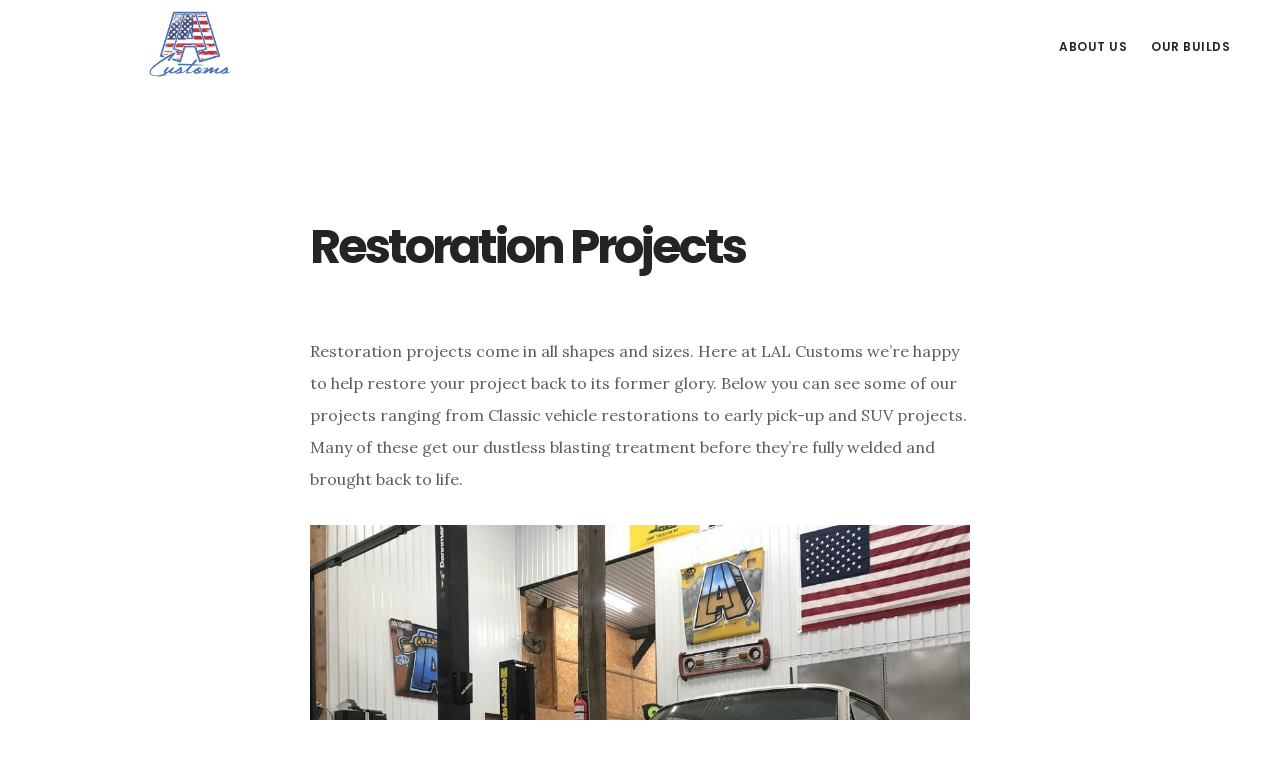

--- FILE ---
content_type: text/html; charset=UTF-8
request_url: https://www.lalcustoms.com/restoration-projects/
body_size: 10316
content:
<!DOCTYPE html>
<html dir="ltr" lang="en" prefix="og: https://ogp.me/ns#">
<head >
<meta charset="UTF-8" />
<meta name="viewport" content="width=device-width, initial-scale=1" />
<title>Restoration Projects - LAL Customs</title>

		<!-- All in One SEO 4.6.9.1 - aioseo.com -->
		<meta name="description" content="Restoration projects come in all shapes and sizes. Here at LAL Customs we&#039;re happy to help restore your project back to its former glory. Below you can see some of our projects ranging from Classic vehicle restorations to early pick-up and SUV projects. Many of these get our dustless blasting treatment before they&#039;re fully welded" />
		<meta name="robots" content="max-image-preview:large" />
		<link rel="canonical" href="https://www.lalcustoms.com/restoration-projects/" />
		<meta name="generator" content="All in One SEO (AIOSEO) 4.6.9.1" />
		<meta property="og:locale" content="en_US" />
		<meta property="og:site_name" content="LAL Customs - 1966-1977 - Ford Bronco Restorations and Welded Steel Bodies" />
		<meta property="og:type" content="article" />
		<meta property="og:title" content="Restoration Projects - LAL Customs" />
		<meta property="og:description" content="Restoration projects come in all shapes and sizes. Here at LAL Customs we&#039;re happy to help restore your project back to its former glory. Below you can see some of our projects ranging from Classic vehicle restorations to early pick-up and SUV projects. Many of these get our dustless blasting treatment before they&#039;re fully welded" />
		<meta property="og:url" content="https://www.lalcustoms.com/restoration-projects/" />
		<meta property="og:image" content="https://www.lalcustoms.com/wp-content/uploads/2024/08/LAL-Customs-vehicle-restoration.png" />
		<meta property="og:image:secure_url" content="https://www.lalcustoms.com/wp-content/uploads/2024/08/LAL-Customs-vehicle-restoration.png" />
		<meta property="og:image:width" content="1452" />
		<meta property="og:image:height" content="868" />
		<meta property="article:published_time" content="2018-07-23T00:33:45+00:00" />
		<meta property="article:modified_time" content="2024-08-25T20:10:53+00:00" />
		<meta property="article:publisher" content="https://facebook.com/LALCustoms" />
		<meta name="twitter:card" content="summary_large_image" />
		<meta name="twitter:title" content="Restoration Projects - LAL Customs" />
		<meta name="twitter:description" content="Restoration projects come in all shapes and sizes. Here at LAL Customs we&#039;re happy to help restore your project back to its former glory. Below you can see some of our projects ranging from Classic vehicle restorations to early pick-up and SUV projects. Many of these get our dustless blasting treatment before they&#039;re fully welded" />
		<meta name="twitter:image" content="https://www.lalcustoms.com/wp-content/uploads/2024/08/LAL-Customs-vehicle-restoration.png" />
		<script type="application/ld+json" class="aioseo-schema">
			{"@context":"https:\/\/schema.org","@graph":[{"@type":"BreadcrumbList","@id":"https:\/\/www.lalcustoms.com\/restoration-projects\/#breadcrumblist","itemListElement":[{"@type":"ListItem","@id":"https:\/\/www.lalcustoms.com\/#listItem","position":1,"name":"Home","item":"https:\/\/www.lalcustoms.com\/","nextItem":"https:\/\/www.lalcustoms.com\/restoration-projects\/#listItem"},{"@type":"ListItem","@id":"https:\/\/www.lalcustoms.com\/restoration-projects\/#listItem","position":2,"name":"Restoration Projects","previousItem":"https:\/\/www.lalcustoms.com\/#listItem"}]},{"@type":"Organization","@id":"https:\/\/www.lalcustoms.com\/#organization","name":"LAL Customs","description":"1966-1977 - Ford Bronco Restorations and Welded Steel Bodies","url":"https:\/\/www.lalcustoms.com\/","telephone":"+15183060498","logo":{"@type":"ImageObject","url":"https:\/\/www.lalcustoms.com\/wp-content\/uploads\/2017\/04\/LAL-Customs-logo.png","@id":"https:\/\/www.lalcustoms.com\/restoration-projects\/#organizationLogo","width":860,"height":109},"image":{"@id":"https:\/\/www.lalcustoms.com\/restoration-projects\/#organizationLogo"},"sameAs":["https:\/\/facebook.com\/LALCustoms","https:\/\/instagram.com\/LALCustoms","https:\/\/tiktok.com\/@LALCustoms","https:\/\/pinterest.com\/LALCustoms","https:\/\/youtube.com\/LALCustoms","https:\/\/linkedin.com\/in\/LALCustoms"]},{"@type":"WebPage","@id":"https:\/\/www.lalcustoms.com\/restoration-projects\/#webpage","url":"https:\/\/www.lalcustoms.com\/restoration-projects\/","name":"Restoration Projects - LAL Customs","description":"Restoration projects come in all shapes and sizes. Here at LAL Customs we're happy to help restore your project back to its former glory. Below you can see some of our projects ranging from Classic vehicle restorations to early pick-up and SUV projects. Many of these get our dustless blasting treatment before they're fully welded","inLanguage":"en","isPartOf":{"@id":"https:\/\/www.lalcustoms.com\/#website"},"breadcrumb":{"@id":"https:\/\/www.lalcustoms.com\/restoration-projects\/#breadcrumblist"},"datePublished":"2018-07-23T00:33:45+00:00","dateModified":"2024-08-25T20:10:53+00:00"},{"@type":"WebSite","@id":"https:\/\/www.lalcustoms.com\/#website","url":"https:\/\/www.lalcustoms.com\/","name":"LAL Customs","description":"1966-1977 - Ford Bronco Restorations and Welded Steel Bodies","inLanguage":"en","publisher":{"@id":"https:\/\/www.lalcustoms.com\/#organization"}}]}
		</script>
		<!-- All in One SEO -->

<link rel='dns-prefetch' href='//fonts.googleapis.com' />
<link rel='dns-prefetch' href='//code.ionicframework.com' />
<link rel="alternate" type="application/rss+xml" title="LAL Customs &raquo; Feed" href="https://www.lalcustoms.com/feed/" />
<link rel="alternate" type="application/rss+xml" title="LAL Customs &raquo; Comments Feed" href="https://www.lalcustoms.com/comments/feed/" />
		<!-- This site uses the Google Analytics by MonsterInsights plugin v9.0.1 - Using Analytics tracking - https://www.monsterinsights.com/ -->
							<script src="//www.googletagmanager.com/gtag/js?id=G-RVJCS42N54"  data-cfasync="false" data-wpfc-render="false" type="text/javascript" async></script>
			<script data-cfasync="false" data-wpfc-render="false" type="text/javascript">
				var mi_version = '9.0.1';
				var mi_track_user = true;
				var mi_no_track_reason = '';
								var MonsterInsightsDefaultLocations = {"page_location":"https:\/\/www.lalcustoms.com\/restoration-projects\/"};
				if ( typeof MonsterInsightsPrivacyGuardFilter === 'function' ) {
					var MonsterInsightsLocations = (typeof MonsterInsightsExcludeQuery === 'object') ? MonsterInsightsPrivacyGuardFilter( MonsterInsightsExcludeQuery ) : MonsterInsightsPrivacyGuardFilter( MonsterInsightsDefaultLocations );
				} else {
					var MonsterInsightsLocations = (typeof MonsterInsightsExcludeQuery === 'object') ? MonsterInsightsExcludeQuery : MonsterInsightsDefaultLocations;
				}

								var disableStrs = [
										'ga-disable-G-RVJCS42N54',
									];

				/* Function to detect opted out users */
				function __gtagTrackerIsOptedOut() {
					for (var index = 0; index < disableStrs.length; index++) {
						if (document.cookie.indexOf(disableStrs[index] + '=true') > -1) {
							return true;
						}
					}

					return false;
				}

				/* Disable tracking if the opt-out cookie exists. */
				if (__gtagTrackerIsOptedOut()) {
					for (var index = 0; index < disableStrs.length; index++) {
						window[disableStrs[index]] = true;
					}
				}

				/* Opt-out function */
				function __gtagTrackerOptout() {
					for (var index = 0; index < disableStrs.length; index++) {
						document.cookie = disableStrs[index] + '=true; expires=Thu, 31 Dec 2099 23:59:59 UTC; path=/';
						window[disableStrs[index]] = true;
					}
				}

				if ('undefined' === typeof gaOptout) {
					function gaOptout() {
						__gtagTrackerOptout();
					}
				}
								window.dataLayer = window.dataLayer || [];

				window.MonsterInsightsDualTracker = {
					helpers: {},
					trackers: {},
				};
				if (mi_track_user) {
					function __gtagDataLayer() {
						dataLayer.push(arguments);
					}

					function __gtagTracker(type, name, parameters) {
						if (!parameters) {
							parameters = {};
						}

						if (parameters.send_to) {
							__gtagDataLayer.apply(null, arguments);
							return;
						}

						if (type === 'event') {
														parameters.send_to = monsterinsights_frontend.v4_id;
							var hookName = name;
							if (typeof parameters['event_category'] !== 'undefined') {
								hookName = parameters['event_category'] + ':' + name;
							}

							if (typeof MonsterInsightsDualTracker.trackers[hookName] !== 'undefined') {
								MonsterInsightsDualTracker.trackers[hookName](parameters);
							} else {
								__gtagDataLayer('event', name, parameters);
							}
							
						} else {
							__gtagDataLayer.apply(null, arguments);
						}
					}

					__gtagTracker('js', new Date());
					__gtagTracker('set', {
						'developer_id.dZGIzZG': true,
											});
					if ( MonsterInsightsLocations.page_location ) {
						__gtagTracker('set', MonsterInsightsLocations);
					}
										__gtagTracker('config', 'G-RVJCS42N54', {"forceSSL":"true"} );
															window.gtag = __gtagTracker;										(function () {
						/* https://developers.google.com/analytics/devguides/collection/analyticsjs/ */
						/* ga and __gaTracker compatibility shim. */
						var noopfn = function () {
							return null;
						};
						var newtracker = function () {
							return new Tracker();
						};
						var Tracker = function () {
							return null;
						};
						var p = Tracker.prototype;
						p.get = noopfn;
						p.set = noopfn;
						p.send = function () {
							var args = Array.prototype.slice.call(arguments);
							args.unshift('send');
							__gaTracker.apply(null, args);
						};
						var __gaTracker = function () {
							var len = arguments.length;
							if (len === 0) {
								return;
							}
							var f = arguments[len - 1];
							if (typeof f !== 'object' || f === null || typeof f.hitCallback !== 'function') {
								if ('send' === arguments[0]) {
									var hitConverted, hitObject = false, action;
									if ('event' === arguments[1]) {
										if ('undefined' !== typeof arguments[3]) {
											hitObject = {
												'eventAction': arguments[3],
												'eventCategory': arguments[2],
												'eventLabel': arguments[4],
												'value': arguments[5] ? arguments[5] : 1,
											}
										}
									}
									if ('pageview' === arguments[1]) {
										if ('undefined' !== typeof arguments[2]) {
											hitObject = {
												'eventAction': 'page_view',
												'page_path': arguments[2],
											}
										}
									}
									if (typeof arguments[2] === 'object') {
										hitObject = arguments[2];
									}
									if (typeof arguments[5] === 'object') {
										Object.assign(hitObject, arguments[5]);
									}
									if ('undefined' !== typeof arguments[1].hitType) {
										hitObject = arguments[1];
										if ('pageview' === hitObject.hitType) {
											hitObject.eventAction = 'page_view';
										}
									}
									if (hitObject) {
										action = 'timing' === arguments[1].hitType ? 'timing_complete' : hitObject.eventAction;
										hitConverted = mapArgs(hitObject);
										__gtagTracker('event', action, hitConverted);
									}
								}
								return;
							}

							function mapArgs(args) {
								var arg, hit = {};
								var gaMap = {
									'eventCategory': 'event_category',
									'eventAction': 'event_action',
									'eventLabel': 'event_label',
									'eventValue': 'event_value',
									'nonInteraction': 'non_interaction',
									'timingCategory': 'event_category',
									'timingVar': 'name',
									'timingValue': 'value',
									'timingLabel': 'event_label',
									'page': 'page_path',
									'location': 'page_location',
									'title': 'page_title',
									'referrer' : 'page_referrer',
								};
								for (arg in args) {
																		if (!(!args.hasOwnProperty(arg) || !gaMap.hasOwnProperty(arg))) {
										hit[gaMap[arg]] = args[arg];
									} else {
										hit[arg] = args[arg];
									}
								}
								return hit;
							}

							try {
								f.hitCallback();
							} catch (ex) {
							}
						};
						__gaTracker.create = newtracker;
						__gaTracker.getByName = newtracker;
						__gaTracker.getAll = function () {
							return [];
						};
						__gaTracker.remove = noopfn;
						__gaTracker.loaded = true;
						window['__gaTracker'] = __gaTracker;
					})();
									} else {
										console.log("");
					(function () {
						function __gtagTracker() {
							return null;
						}

						window['__gtagTracker'] = __gtagTracker;
						window['gtag'] = __gtagTracker;
					})();
									}
			</script>
				<!-- / Google Analytics by MonsterInsights -->
		<script type="text/javascript">
/* <![CDATA[ */
window._wpemojiSettings = {"baseUrl":"https:\/\/s.w.org\/images\/core\/emoji\/15.0.3\/72x72\/","ext":".png","svgUrl":"https:\/\/s.w.org\/images\/core\/emoji\/15.0.3\/svg\/","svgExt":".svg","source":{"concatemoji":"https:\/\/www.lalcustoms.com\/wp-includes\/js\/wp-emoji-release.min.js?ver=6.6.4"}};
/*! This file is auto-generated */
!function(i,n){var o,s,e;function c(e){try{var t={supportTests:e,timestamp:(new Date).valueOf()};sessionStorage.setItem(o,JSON.stringify(t))}catch(e){}}function p(e,t,n){e.clearRect(0,0,e.canvas.width,e.canvas.height),e.fillText(t,0,0);var t=new Uint32Array(e.getImageData(0,0,e.canvas.width,e.canvas.height).data),r=(e.clearRect(0,0,e.canvas.width,e.canvas.height),e.fillText(n,0,0),new Uint32Array(e.getImageData(0,0,e.canvas.width,e.canvas.height).data));return t.every(function(e,t){return e===r[t]})}function u(e,t,n){switch(t){case"flag":return n(e,"\ud83c\udff3\ufe0f\u200d\u26a7\ufe0f","\ud83c\udff3\ufe0f\u200b\u26a7\ufe0f")?!1:!n(e,"\ud83c\uddfa\ud83c\uddf3","\ud83c\uddfa\u200b\ud83c\uddf3")&&!n(e,"\ud83c\udff4\udb40\udc67\udb40\udc62\udb40\udc65\udb40\udc6e\udb40\udc67\udb40\udc7f","\ud83c\udff4\u200b\udb40\udc67\u200b\udb40\udc62\u200b\udb40\udc65\u200b\udb40\udc6e\u200b\udb40\udc67\u200b\udb40\udc7f");case"emoji":return!n(e,"\ud83d\udc26\u200d\u2b1b","\ud83d\udc26\u200b\u2b1b")}return!1}function f(e,t,n){var r="undefined"!=typeof WorkerGlobalScope&&self instanceof WorkerGlobalScope?new OffscreenCanvas(300,150):i.createElement("canvas"),a=r.getContext("2d",{willReadFrequently:!0}),o=(a.textBaseline="top",a.font="600 32px Arial",{});return e.forEach(function(e){o[e]=t(a,e,n)}),o}function t(e){var t=i.createElement("script");t.src=e,t.defer=!0,i.head.appendChild(t)}"undefined"!=typeof Promise&&(o="wpEmojiSettingsSupports",s=["flag","emoji"],n.supports={everything:!0,everythingExceptFlag:!0},e=new Promise(function(e){i.addEventListener("DOMContentLoaded",e,{once:!0})}),new Promise(function(t){var n=function(){try{var e=JSON.parse(sessionStorage.getItem(o));if("object"==typeof e&&"number"==typeof e.timestamp&&(new Date).valueOf()<e.timestamp+604800&&"object"==typeof e.supportTests)return e.supportTests}catch(e){}return null}();if(!n){if("undefined"!=typeof Worker&&"undefined"!=typeof OffscreenCanvas&&"undefined"!=typeof URL&&URL.createObjectURL&&"undefined"!=typeof Blob)try{var e="postMessage("+f.toString()+"("+[JSON.stringify(s),u.toString(),p.toString()].join(",")+"));",r=new Blob([e],{type:"text/javascript"}),a=new Worker(URL.createObjectURL(r),{name:"wpTestEmojiSupports"});return void(a.onmessage=function(e){c(n=e.data),a.terminate(),t(n)})}catch(e){}c(n=f(s,u,p))}t(n)}).then(function(e){for(var t in e)n.supports[t]=e[t],n.supports.everything=n.supports.everything&&n.supports[t],"flag"!==t&&(n.supports.everythingExceptFlag=n.supports.everythingExceptFlag&&n.supports[t]);n.supports.everythingExceptFlag=n.supports.everythingExceptFlag&&!n.supports.flag,n.DOMReady=!1,n.readyCallback=function(){n.DOMReady=!0}}).then(function(){return e}).then(function(){var e;n.supports.everything||(n.readyCallback(),(e=n.source||{}).concatemoji?t(e.concatemoji):e.wpemoji&&e.twemoji&&(t(e.twemoji),t(e.wpemoji)))}))}((window,document),window._wpemojiSettings);
/* ]]> */
</script>
<link rel='stylesheet' id='fontawesome-5-css' href='https://www.lalcustoms.com/wp-content/plugins/responsive-gallery-with-lightbox/css/all.min.css?ver=6.6.4' type='text/css' media='all' />
<link rel='stylesheet' id='wl-wrgf-swipe-css-css' href='https://www.lalcustoms.com/wp-content/plugins/responsive-gallery-with-lightbox/lightbox/swipebox/swipebox.css?ver=6.6.4' type='text/css' media='all' />
<link rel='stylesheet' id='wrgf-hover-pack-css-css' href='https://www.lalcustoms.com/wp-content/plugins/responsive-gallery-with-lightbox/css/hover-pack.css?ver=6.6.4' type='text/css' media='all' />
<link rel='stylesheet' id='wrgf-img-gallery-css-css' href='https://www.lalcustoms.com/wp-content/plugins/responsive-gallery-with-lightbox/css/img-gallery.css?ver=6.6.4' type='text/css' media='all' />
<link rel='stylesheet' id='genesis-simple-share-plugin-css-css' href='https://www.lalcustoms.com/wp-content/plugins/genesis-simple-share/assets/css/share.min.css?ver=0.1.0' type='text/css' media='all' />
<link rel='stylesheet' id='genesis-simple-share-genericons-css-css' href='https://www.lalcustoms.com/wp-content/plugins/genesis-simple-share/assets/css/genericons.min.css?ver=0.1.0' type='text/css' media='all' />
<link rel='stylesheet' id='digital-pro-css' href='https://www.lalcustoms.com/wp-content/themes/digital-pro/style.css?ver=1.1.2' type='text/css' media='all' />
<style id='digital-pro-inline-css' type='text/css'>

		a:focus,
		a:hover,
		.home.front-page .widget a:focus,
		.home.front-page .widget a:hover,
		.pagination a:focus,
		.pagination a:hover {
			border-color: #0879fd;
		}

		a:focus,
		a:hover,
		button:hover,
		button:focus,
		.content .entry-title a:hover,
		.content .entry-title a:focus,
		.footer-widgets a:focus,
		.footer-widgets a:hover,
		.front-page .front-page-3 a:focus,
		.front-page .front-page-3 a:hover,
		.front-page .front-page-2 ul.checkmark li:before,
		.genesis-nav-menu .current-menu-item > a,
		.genesis-nav-menu a:focus,
		.genesis-nav-menu a:hover,
		.genesis-responsive-menu .genesis-nav-menu a:focus,
		.genesis-responsive-menu .genesis-nav-menu a:hover,
		.menu-toggle:focus,
		.menu-toggle:hover,
		.sub-menu-toggle:focus,
		.sub-menu-toggle:hover,
		.site-footer a:focus,
		.site-footer a:hover {
			color: #0879fd;
		}
		

		button,
		input[type="button"],
		input[type="reset"],
		input[type="submit"],
		.archive-pagination li a:focus,
		.archive-pagination li a:hover,
		.archive-pagination .active a,
		.button,
		.entry-content a.button,
		.footer-widgets-1,
		.textwidget a.button {
			background-color: #4e9ffc;
			border-color: #4e9ffc;
			color: #000000;
		}

		.footer-widgets-1 a,
		.footer-widgets-1 p,
		.footer-widgets-1 .widget-title {
		  color: #000000;
		}
		
</style>
<style id='wp-emoji-styles-inline-css' type='text/css'>

	img.wp-smiley, img.emoji {
		display: inline !important;
		border: none !important;
		box-shadow: none !important;
		height: 1em !important;
		width: 1em !important;
		margin: 0 0.07em !important;
		vertical-align: -0.1em !important;
		background: none !important;
		padding: 0 !important;
	}
</style>
<link rel='stylesheet' id='wp-block-library-css' href='https://www.lalcustoms.com/wp-includes/css/dist/block-library/style.min.css?ver=6.6.4' type='text/css' media='all' />
<link rel='stylesheet' id='swiper-css' href='https://www.lalcustoms.com/wp-content/plugins/wp-tiktok-feed/assets/frontend/swiper/swiper.min.css?ver=4.3.8' type='text/css' media='all' />
<link rel='stylesheet' id='qlttf-frontend-css' href='https://www.lalcustoms.com/wp-content/plugins/wp-tiktok-feed/build/frontend/css/style.css?ver=4.3.8' type='text/css' media='all' />
<style id='classic-theme-styles-inline-css' type='text/css'>
/*! This file is auto-generated */
.wp-block-button__link{color:#fff;background-color:#32373c;border-radius:9999px;box-shadow:none;text-decoration:none;padding:calc(.667em + 2px) calc(1.333em + 2px);font-size:1.125em}.wp-block-file__button{background:#32373c;color:#fff;text-decoration:none}
</style>
<style id='global-styles-inline-css' type='text/css'>
:root{--wp--preset--aspect-ratio--square: 1;--wp--preset--aspect-ratio--4-3: 4/3;--wp--preset--aspect-ratio--3-4: 3/4;--wp--preset--aspect-ratio--3-2: 3/2;--wp--preset--aspect-ratio--2-3: 2/3;--wp--preset--aspect-ratio--16-9: 16/9;--wp--preset--aspect-ratio--9-16: 9/16;--wp--preset--color--black: #000000;--wp--preset--color--cyan-bluish-gray: #abb8c3;--wp--preset--color--white: #ffffff;--wp--preset--color--pale-pink: #f78da7;--wp--preset--color--vivid-red: #cf2e2e;--wp--preset--color--luminous-vivid-orange: #ff6900;--wp--preset--color--luminous-vivid-amber: #fcb900;--wp--preset--color--light-green-cyan: #7bdcb5;--wp--preset--color--vivid-green-cyan: #00d084;--wp--preset--color--pale-cyan-blue: #8ed1fc;--wp--preset--color--vivid-cyan-blue: #0693e3;--wp--preset--color--vivid-purple: #9b51e0;--wp--preset--gradient--vivid-cyan-blue-to-vivid-purple: linear-gradient(135deg,rgba(6,147,227,1) 0%,rgb(155,81,224) 100%);--wp--preset--gradient--light-green-cyan-to-vivid-green-cyan: linear-gradient(135deg,rgb(122,220,180) 0%,rgb(0,208,130) 100%);--wp--preset--gradient--luminous-vivid-amber-to-luminous-vivid-orange: linear-gradient(135deg,rgba(252,185,0,1) 0%,rgba(255,105,0,1) 100%);--wp--preset--gradient--luminous-vivid-orange-to-vivid-red: linear-gradient(135deg,rgba(255,105,0,1) 0%,rgb(207,46,46) 100%);--wp--preset--gradient--very-light-gray-to-cyan-bluish-gray: linear-gradient(135deg,rgb(238,238,238) 0%,rgb(169,184,195) 100%);--wp--preset--gradient--cool-to-warm-spectrum: linear-gradient(135deg,rgb(74,234,220) 0%,rgb(151,120,209) 20%,rgb(207,42,186) 40%,rgb(238,44,130) 60%,rgb(251,105,98) 80%,rgb(254,248,76) 100%);--wp--preset--gradient--blush-light-purple: linear-gradient(135deg,rgb(255,206,236) 0%,rgb(152,150,240) 100%);--wp--preset--gradient--blush-bordeaux: linear-gradient(135deg,rgb(254,205,165) 0%,rgb(254,45,45) 50%,rgb(107,0,62) 100%);--wp--preset--gradient--luminous-dusk: linear-gradient(135deg,rgb(255,203,112) 0%,rgb(199,81,192) 50%,rgb(65,88,208) 100%);--wp--preset--gradient--pale-ocean: linear-gradient(135deg,rgb(255,245,203) 0%,rgb(182,227,212) 50%,rgb(51,167,181) 100%);--wp--preset--gradient--electric-grass: linear-gradient(135deg,rgb(202,248,128) 0%,rgb(113,206,126) 100%);--wp--preset--gradient--midnight: linear-gradient(135deg,rgb(2,3,129) 0%,rgb(40,116,252) 100%);--wp--preset--font-size--small: 13px;--wp--preset--font-size--medium: 20px;--wp--preset--font-size--large: 36px;--wp--preset--font-size--x-large: 42px;--wp--preset--spacing--20: 0.44rem;--wp--preset--spacing--30: 0.67rem;--wp--preset--spacing--40: 1rem;--wp--preset--spacing--50: 1.5rem;--wp--preset--spacing--60: 2.25rem;--wp--preset--spacing--70: 3.38rem;--wp--preset--spacing--80: 5.06rem;--wp--preset--shadow--natural: 6px 6px 9px rgba(0, 0, 0, 0.2);--wp--preset--shadow--deep: 12px 12px 50px rgba(0, 0, 0, 0.4);--wp--preset--shadow--sharp: 6px 6px 0px rgba(0, 0, 0, 0.2);--wp--preset--shadow--outlined: 6px 6px 0px -3px rgba(255, 255, 255, 1), 6px 6px rgba(0, 0, 0, 1);--wp--preset--shadow--crisp: 6px 6px 0px rgba(0, 0, 0, 1);}:where(.is-layout-flex){gap: 0.5em;}:where(.is-layout-grid){gap: 0.5em;}body .is-layout-flex{display: flex;}.is-layout-flex{flex-wrap: wrap;align-items: center;}.is-layout-flex > :is(*, div){margin: 0;}body .is-layout-grid{display: grid;}.is-layout-grid > :is(*, div){margin: 0;}:where(.wp-block-columns.is-layout-flex){gap: 2em;}:where(.wp-block-columns.is-layout-grid){gap: 2em;}:where(.wp-block-post-template.is-layout-flex){gap: 1.25em;}:where(.wp-block-post-template.is-layout-grid){gap: 1.25em;}.has-black-color{color: var(--wp--preset--color--black) !important;}.has-cyan-bluish-gray-color{color: var(--wp--preset--color--cyan-bluish-gray) !important;}.has-white-color{color: var(--wp--preset--color--white) !important;}.has-pale-pink-color{color: var(--wp--preset--color--pale-pink) !important;}.has-vivid-red-color{color: var(--wp--preset--color--vivid-red) !important;}.has-luminous-vivid-orange-color{color: var(--wp--preset--color--luminous-vivid-orange) !important;}.has-luminous-vivid-amber-color{color: var(--wp--preset--color--luminous-vivid-amber) !important;}.has-light-green-cyan-color{color: var(--wp--preset--color--light-green-cyan) !important;}.has-vivid-green-cyan-color{color: var(--wp--preset--color--vivid-green-cyan) !important;}.has-pale-cyan-blue-color{color: var(--wp--preset--color--pale-cyan-blue) !important;}.has-vivid-cyan-blue-color{color: var(--wp--preset--color--vivid-cyan-blue) !important;}.has-vivid-purple-color{color: var(--wp--preset--color--vivid-purple) !important;}.has-black-background-color{background-color: var(--wp--preset--color--black) !important;}.has-cyan-bluish-gray-background-color{background-color: var(--wp--preset--color--cyan-bluish-gray) !important;}.has-white-background-color{background-color: var(--wp--preset--color--white) !important;}.has-pale-pink-background-color{background-color: var(--wp--preset--color--pale-pink) !important;}.has-vivid-red-background-color{background-color: var(--wp--preset--color--vivid-red) !important;}.has-luminous-vivid-orange-background-color{background-color: var(--wp--preset--color--luminous-vivid-orange) !important;}.has-luminous-vivid-amber-background-color{background-color: var(--wp--preset--color--luminous-vivid-amber) !important;}.has-light-green-cyan-background-color{background-color: var(--wp--preset--color--light-green-cyan) !important;}.has-vivid-green-cyan-background-color{background-color: var(--wp--preset--color--vivid-green-cyan) !important;}.has-pale-cyan-blue-background-color{background-color: var(--wp--preset--color--pale-cyan-blue) !important;}.has-vivid-cyan-blue-background-color{background-color: var(--wp--preset--color--vivid-cyan-blue) !important;}.has-vivid-purple-background-color{background-color: var(--wp--preset--color--vivid-purple) !important;}.has-black-border-color{border-color: var(--wp--preset--color--black) !important;}.has-cyan-bluish-gray-border-color{border-color: var(--wp--preset--color--cyan-bluish-gray) !important;}.has-white-border-color{border-color: var(--wp--preset--color--white) !important;}.has-pale-pink-border-color{border-color: var(--wp--preset--color--pale-pink) !important;}.has-vivid-red-border-color{border-color: var(--wp--preset--color--vivid-red) !important;}.has-luminous-vivid-orange-border-color{border-color: var(--wp--preset--color--luminous-vivid-orange) !important;}.has-luminous-vivid-amber-border-color{border-color: var(--wp--preset--color--luminous-vivid-amber) !important;}.has-light-green-cyan-border-color{border-color: var(--wp--preset--color--light-green-cyan) !important;}.has-vivid-green-cyan-border-color{border-color: var(--wp--preset--color--vivid-green-cyan) !important;}.has-pale-cyan-blue-border-color{border-color: var(--wp--preset--color--pale-cyan-blue) !important;}.has-vivid-cyan-blue-border-color{border-color: var(--wp--preset--color--vivid-cyan-blue) !important;}.has-vivid-purple-border-color{border-color: var(--wp--preset--color--vivid-purple) !important;}.has-vivid-cyan-blue-to-vivid-purple-gradient-background{background: var(--wp--preset--gradient--vivid-cyan-blue-to-vivid-purple) !important;}.has-light-green-cyan-to-vivid-green-cyan-gradient-background{background: var(--wp--preset--gradient--light-green-cyan-to-vivid-green-cyan) !important;}.has-luminous-vivid-amber-to-luminous-vivid-orange-gradient-background{background: var(--wp--preset--gradient--luminous-vivid-amber-to-luminous-vivid-orange) !important;}.has-luminous-vivid-orange-to-vivid-red-gradient-background{background: var(--wp--preset--gradient--luminous-vivid-orange-to-vivid-red) !important;}.has-very-light-gray-to-cyan-bluish-gray-gradient-background{background: var(--wp--preset--gradient--very-light-gray-to-cyan-bluish-gray) !important;}.has-cool-to-warm-spectrum-gradient-background{background: var(--wp--preset--gradient--cool-to-warm-spectrum) !important;}.has-blush-light-purple-gradient-background{background: var(--wp--preset--gradient--blush-light-purple) !important;}.has-blush-bordeaux-gradient-background{background: var(--wp--preset--gradient--blush-bordeaux) !important;}.has-luminous-dusk-gradient-background{background: var(--wp--preset--gradient--luminous-dusk) !important;}.has-pale-ocean-gradient-background{background: var(--wp--preset--gradient--pale-ocean) !important;}.has-electric-grass-gradient-background{background: var(--wp--preset--gradient--electric-grass) !important;}.has-midnight-gradient-background{background: var(--wp--preset--gradient--midnight) !important;}.has-small-font-size{font-size: var(--wp--preset--font-size--small) !important;}.has-medium-font-size{font-size: var(--wp--preset--font-size--medium) !important;}.has-large-font-size{font-size: var(--wp--preset--font-size--large) !important;}.has-x-large-font-size{font-size: var(--wp--preset--font-size--x-large) !important;}
:where(.wp-block-post-template.is-layout-flex){gap: 1.25em;}:where(.wp-block-post-template.is-layout-grid){gap: 1.25em;}
:where(.wp-block-columns.is-layout-flex){gap: 2em;}:where(.wp-block-columns.is-layout-grid){gap: 2em;}
:root :where(.wp-block-pullquote){font-size: 1.5em;line-height: 1.6;}
</style>
<link rel='stylesheet' id='genesis-simple-page-sections-css' href='https://www.lalcustoms.com/wp-content/plugins/genesis-simple-page-sections/public/css/genesis-simple-page-sections-public.css?ver=1.4.0' type='text/css' media='all' />
<link rel='stylesheet' id='google-fonts-css' href='//fonts.googleapis.com/css?family=Lora%3A400%2C400italic%2C700%2C700italic%7CPoppins%3A400%2C500%2C600%2C700&#038;ver=1.1.2' type='text/css' media='all' />
<link rel='stylesheet' id='ionicons-css' href='//code.ionicframework.com/ionicons/2.0.1/css/ionicons.min.css?ver=1.1.2' type='text/css' media='all' />
<link rel='stylesheet' id='wp-my-instagram-css' href='https://www.lalcustoms.com/wp-content/plugins/wp-my-instagram/css/style.css?ver=1.0' type='text/css' media='all' />
<script type="text/javascript" src="https://www.lalcustoms.com/wp-includes/js/jquery/jquery.min.js?ver=3.7.1" id="jquery-core-js"></script>
<script type="text/javascript" src="https://www.lalcustoms.com/wp-includes/js/jquery/jquery-migrate.min.js?ver=3.4.1" id="jquery-migrate-js"></script>
<script type="text/javascript" src="https://www.lalcustoms.com/wp-content/plugins/responsive-gallery-with-lightbox/js/hover-pack.js?ver=6.6.4" id="wrgf-hover-pack-js-js"></script>
<script type="text/javascript" src="https://www.lalcustoms.com/wp-content/plugins/responsive-gallery-with-lightbox/lightbox/swipebox/jquery.swipebox.js?ver=6.6.4" id="wl-wrgf-swipe-js-js"></script>
<script type="text/javascript" src="https://www.lalcustoms.com/wp-content/plugins/responsive-gallery-with-lightbox/js/masonry.pkgd.min.js?ver=6.6.4" id="wrgf_masonry-js"></script>
<script type="text/javascript" src="https://www.lalcustoms.com/wp-content/plugins/responsive-gallery-with-lightbox/js/imagesloaded.pkgd.min.js?ver=6.6.4" id="wrgf_imagesloaded-js"></script>
<script type="text/javascript" src="https://www.lalcustoms.com/wp-content/plugins/genesis-simple-share/assets/js/sharrre/jquery.sharrre.min.js?ver=0.1.0" id="genesis-simple-share-plugin-js-js"></script>
<script type="text/javascript" src="https://www.lalcustoms.com/wp-content/plugins/genesis-simple-share/assets/js/waypoints.min.js?ver=0.1.0" id="genesis-simple-share-waypoint-js-js"></script>
<script type="text/javascript" src="https://www.lalcustoms.com/wp-content/plugins/google-analytics-for-wordpress/assets/js/frontend-gtag.min.js?ver=9.0.1" id="monsterinsights-frontend-script-js"></script>
<script data-cfasync="false" data-wpfc-render="false" type="text/javascript" id='monsterinsights-frontend-script-js-extra'>/* <![CDATA[ */
var monsterinsights_frontend = {"js_events_tracking":"true","download_extensions":"doc,pdf,ppt,zip,xls,docx,pptx,xlsx","inbound_paths":"[]","home_url":"https:\/\/www.lalcustoms.com","hash_tracking":"false","v4_id":"G-RVJCS42N54"};/* ]]> */
</script>
<link rel="https://api.w.org/" href="https://www.lalcustoms.com/wp-json/" /><link rel="alternate" title="JSON" type="application/json" href="https://www.lalcustoms.com/wp-json/wp/v2/pages/2011" /><link rel="EditURI" type="application/rsd+xml" title="RSD" href="https://www.lalcustoms.com/xmlrpc.php?rsd" />
<meta name="generator" content="WordPress 6.6.4" />
<link rel='shortlink' href='https://www.lalcustoms.com/?p=2011' />
<link rel="alternate" title="oEmbed (JSON)" type="application/json+oembed" href="https://www.lalcustoms.com/wp-json/oembed/1.0/embed?url=https%3A%2F%2Fwww.lalcustoms.com%2Frestoration-projects%2F" />
<link rel="alternate" title="oEmbed (XML)" type="text/xml+oembed" href="https://www.lalcustoms.com/wp-json/oembed/1.0/embed?url=https%3A%2F%2Fwww.lalcustoms.com%2Frestoration-projects%2F&#038;format=xml" />
<link rel="pingback" href="https://www.lalcustoms.com/xmlrpc.php" />
<style type="text/css">.site-title a { background: url(https://www.lalcustoms.com/wp-content/uploads/2024/08/cropped-LALCustoms-logo.jpeg) no-repeat !important; }</style>
<link rel="icon" href="https://www.lalcustoms.com/wp-content/uploads/2016/01/cropped-lalcustoms-e1453232960332-32x32.jpg" sizes="32x32" />
<link rel="icon" href="https://www.lalcustoms.com/wp-content/uploads/2016/01/cropped-lalcustoms-e1453232960332-192x192.jpg" sizes="192x192" />
<link rel="apple-touch-icon" href="https://www.lalcustoms.com/wp-content/uploads/2016/01/cropped-lalcustoms-e1453232960332-180x180.jpg" />
<meta name="msapplication-TileImage" content="https://www.lalcustoms.com/wp-content/uploads/2016/01/cropped-lalcustoms-e1453232960332-270x270.jpg" />
		<style type="text/css" id="wp-custom-css">
			/*
You can add your own CSS here.

Click the help icon above to learn more.
*/

#front-page-1 h3.widget-title.widgettitle  {text-indent:-9999px; 
text-align:center; color:#fff;
height:10px;
}

.front-page-1 .wrap {text-align:center;}

#ninja_forms_widget-2 h3.widget-title.widgettitle {color:#000;font-size:1.3em;}

#ninja_forms_widget-2 .nf-before-form-content {font-size:.7em;}

.footer-widgets-3 widget-area 
{margin-left: 12%;}

.footer-widgets-3 {width: 65% !important;}

.wp-my-instagram
{margin-left: 2%;}

.instagram-pics.instagram-size-thumbnail li {float:left; margin-left: 2%;}

#text-23 .button {margin:5px;}
#text-29 {margin-left: 2%;}
#text-29 .textwidget {margin-left: 2%;}		</style>
		<style id="wpforms-css-vars-root">
				:root {
					--wpforms-field-border-radius: 3px;
--wpforms-field-border-style: solid;
--wpforms-field-border-size: 1px;
--wpforms-field-background-color: #ffffff;
--wpforms-field-border-color: rgba( 0, 0, 0, 0.25 );
--wpforms-field-border-color-spare: rgba( 0, 0, 0, 0.25 );
--wpforms-field-text-color: rgba( 0, 0, 0, 0.7 );
--wpforms-field-menu-color: #ffffff;
--wpforms-label-color: rgba( 0, 0, 0, 0.85 );
--wpforms-label-sublabel-color: rgba( 0, 0, 0, 0.55 );
--wpforms-label-error-color: #d63637;
--wpforms-button-border-radius: 3px;
--wpforms-button-border-style: none;
--wpforms-button-border-size: 1px;
--wpforms-button-background-color: #066aab;
--wpforms-button-border-color: #066aab;
--wpforms-button-text-color: #ffffff;
--wpforms-page-break-color: #066aab;
--wpforms-background-image: none;
--wpforms-background-position: center center;
--wpforms-background-repeat: no-repeat;
--wpforms-background-size: cover;
--wpforms-background-width: 100px;
--wpforms-background-height: 100px;
--wpforms-background-color: rgba( 0, 0, 0, 0 );
--wpforms-background-url: none;
--wpforms-container-padding: 0px;
--wpforms-container-border-style: none;
--wpforms-container-border-width: 1px;
--wpforms-container-border-color: #000000;
--wpforms-container-border-radius: 3px;
--wpforms-field-size-input-height: 43px;
--wpforms-field-size-input-spacing: 15px;
--wpforms-field-size-font-size: 16px;
--wpforms-field-size-line-height: 19px;
--wpforms-field-size-padding-h: 14px;
--wpforms-field-size-checkbox-size: 16px;
--wpforms-field-size-sublabel-spacing: 5px;
--wpforms-field-size-icon-size: 1;
--wpforms-label-size-font-size: 16px;
--wpforms-label-size-line-height: 19px;
--wpforms-label-size-sublabel-font-size: 14px;
--wpforms-label-size-sublabel-line-height: 17px;
--wpforms-button-size-font-size: 17px;
--wpforms-button-size-height: 41px;
--wpforms-button-size-padding-h: 15px;
--wpforms-button-size-margin-top: 10px;
--wpforms-container-shadow-size-box-shadow: none;

				}
			</style></head>
<body data-rsssl=1 class="page-template-default page page-id-2011 custom-header header-image header-full-width full-width-content genesis-breadcrumbs-hidden genesis-footer-widgets-visible" itemscope itemtype="https://schema.org/WebPage"><div class="site-container"><ul class="genesis-skip-link"><li><a href="#genesis-content" class="screen-reader-shortcut"> Skip to main content</a></li><li><a href="#genesis-footer-widgets" class="screen-reader-shortcut"> Skip to footer</a></li></ul><header class="site-header" itemscope itemtype="https://schema.org/WPHeader"><div class="wrap"><div class="title-area"><p class="site-title" itemprop="headline"><a href="https://www.lalcustoms.com/">LAL Customs</a></p><p class="site-description" itemprop="description">1966-1977 - Ford Bronco Restorations and Welded Steel Bodies</p></div><nav class="nav-primary" aria-label="Main" itemscope itemtype="https://schema.org/SiteNavigationElement" id="genesis-nav-primary"><div class="wrap"><ul id="menu-header-menu" class="menu genesis-nav-menu menu-primary js-superfish"><li id="menu-item-719" class="menu-item menu-item-type-post_type menu-item-object-page menu-item-719"><a href="https://www.lalcustoms.com/about/" itemprop="url"><span itemprop="name">About Us</span></a></li>
<li id="menu-item-3658" class="menu-item menu-item-type-post_type menu-item-object-page menu-item-3658"><a href="https://www.lalcustoms.com/our-builds/" itemprop="url"><span itemprop="name">Our Builds</span></a></li>
</ul></div></nav></div></header><div class="site-inner"><div class="content-sidebar-wrap"><main class="content" id="genesis-content"><article class="post-2011 page type-page status-publish entry" aria-label="Restoration Projects" itemscope itemtype="https://schema.org/CreativeWork"><header class="entry-header"><h1 class="entry-title" itemprop="headline">Restoration Projects</h1>
</header><div class="entry-content" itemprop="text"><p>Restoration projects come in all shapes and sizes. Here at LAL Customs we&#8217;re happy to help restore your project back to its former glory. Below you can see some of our projects ranging from Classic vehicle restorations to early pick-up and SUV projects. Many of these get our dustless blasting treatment before they&#8217;re fully welded and brought back to life.</p>
<p><img decoding="async" class="alignnone size-large wp-image-2012" src="https://www.lalcustoms.com/wp-content/uploads/2018/07/25398369_1092945867509790_5500336962513744799_o-1024x767.jpg" alt="LAL Customs Vehicle Restoration" width="1024" height="767" srcset="https://www.lalcustoms.com/wp-content/uploads/2018/07/25398369_1092945867509790_5500336962513744799_o-1024x767.jpg 1024w, https://www.lalcustoms.com/wp-content/uploads/2018/07/25398369_1092945867509790_5500336962513744799_o-300x225.jpg 300w, https://www.lalcustoms.com/wp-content/uploads/2018/07/25398369_1092945867509790_5500336962513744799_o-768x575.jpg 768w, https://www.lalcustoms.com/wp-content/uploads/2018/07/25398369_1092945867509790_5500336962513744799_o.jpg 1080w" sizes="(max-width: 1024px) 100vw, 1024px" /><img decoding="async" class="alignnone size-large wp-image-2024" src="https://www.lalcustoms.com/wp-content/uploads/2018/07/25587969_1094649690672741_549345601827721936_o-1024x1024.jpg" alt="LAL Customs Mustang Restoration" width="1024" height="1024" srcset="https://www.lalcustoms.com/wp-content/uploads/2018/07/25587969_1094649690672741_549345601827721936_o-1024x1024.jpg 1024w, https://www.lalcustoms.com/wp-content/uploads/2018/07/25587969_1094649690672741_549345601827721936_o-150x150.jpg 150w, https://www.lalcustoms.com/wp-content/uploads/2018/07/25587969_1094649690672741_549345601827721936_o-300x300.jpg 300w, https://www.lalcustoms.com/wp-content/uploads/2018/07/25587969_1094649690672741_549345601827721936_o-768x768.jpg 768w, https://www.lalcustoms.com/wp-content/uploads/2018/07/25587969_1094649690672741_549345601827721936_o-500x500.jpg 500w, https://www.lalcustoms.com/wp-content/uploads/2018/07/25587969_1094649690672741_549345601827721936_o-400x400.jpg 400w, https://www.lalcustoms.com/wp-content/uploads/2018/07/25587969_1094649690672741_549345601827721936_o.jpg 1080w" sizes="(max-width: 1024px) 100vw, 1024px" /> <img loading="lazy" decoding="async" class="alignnone size-large wp-image-2025" src="https://www.lalcustoms.com/wp-content/uploads/2018/07/37294510_1231799756957733_7748812062221926400_o-1024x1024.jpg" alt="LAL Customs Mustang Restoration" width="1024" height="1024" srcset="https://www.lalcustoms.com/wp-content/uploads/2018/07/37294510_1231799756957733_7748812062221926400_o-1024x1024.jpg 1024w, https://www.lalcustoms.com/wp-content/uploads/2018/07/37294510_1231799756957733_7748812062221926400_o-150x150.jpg 150w, https://www.lalcustoms.com/wp-content/uploads/2018/07/37294510_1231799756957733_7748812062221926400_o-300x300.jpg 300w, https://www.lalcustoms.com/wp-content/uploads/2018/07/37294510_1231799756957733_7748812062221926400_o-768x768.jpg 768w, https://www.lalcustoms.com/wp-content/uploads/2018/07/37294510_1231799756957733_7748812062221926400_o-500x500.jpg 500w, https://www.lalcustoms.com/wp-content/uploads/2018/07/37294510_1231799756957733_7748812062221926400_o-400x400.jpg 400w, https://www.lalcustoms.com/wp-content/uploads/2018/07/37294510_1231799756957733_7748812062221926400_o.jpg 1080w" sizes="(max-width: 1024px) 100vw, 1024px" /> <img loading="lazy" decoding="async" class="alignnone size-full wp-image-2013" src="https://www.lalcustoms.com/wp-content/uploads/2018/07/27972960_1128839720587071_1867539400633714774_n.jpg" alt="LAL Customs Vehicle Restoration" width="720" height="960" srcset="https://www.lalcustoms.com/wp-content/uploads/2018/07/27972960_1128839720587071_1867539400633714774_n.jpg 720w, https://www.lalcustoms.com/wp-content/uploads/2018/07/27972960_1128839720587071_1867539400633714774_n-225x300.jpg 225w" sizes="(max-width: 720px) 100vw, 720px" /> <img loading="lazy" decoding="async" class="alignnone size-full wp-image-2014" src="https://www.lalcustoms.com/wp-content/uploads/2018/07/27973659_1128839713920405_5220161620187950294_n.jpg" alt="LAL Customs Vehicle Restoration" width="960" height="720" srcset="https://www.lalcustoms.com/wp-content/uploads/2018/07/27973659_1128839713920405_5220161620187950294_n.jpg 960w, https://www.lalcustoms.com/wp-content/uploads/2018/07/27973659_1128839713920405_5220161620187950294_n-300x225.jpg 300w, https://www.lalcustoms.com/wp-content/uploads/2018/07/27973659_1128839713920405_5220161620187950294_n-768x576.jpg 768w" sizes="(max-width: 960px) 100vw, 960px" /> <img loading="lazy" decoding="async" class="alignnone size-full wp-image-2015" src="https://www.lalcustoms.com/wp-content/uploads/2018/07/27973753_1128839767253733_1243233520323335021_n.jpg" alt="LAL Customs Vehicle Restoration" width="960" height="720" srcset="https://www.lalcustoms.com/wp-content/uploads/2018/07/27973753_1128839767253733_1243233520323335021_n.jpg 960w, https://www.lalcustoms.com/wp-content/uploads/2018/07/27973753_1128839767253733_1243233520323335021_n-300x225.jpg 300w, https://www.lalcustoms.com/wp-content/uploads/2018/07/27973753_1128839767253733_1243233520323335021_n-768x576.jpg 768w" sizes="(max-width: 960px) 100vw, 960px" /> <img loading="lazy" decoding="async" class="alignnone size-full wp-image-2016" src="https://www.lalcustoms.com/wp-content/uploads/2018/07/28058524_1128839790587064_5026834301691769100_n.jpg" alt="LAL Customs Vehicle Restoration" width="960" height="720" srcset="https://www.lalcustoms.com/wp-content/uploads/2018/07/28058524_1128839790587064_5026834301691769100_n.jpg 960w, https://www.lalcustoms.com/wp-content/uploads/2018/07/28058524_1128839790587064_5026834301691769100_n-300x225.jpg 300w, https://www.lalcustoms.com/wp-content/uploads/2018/07/28058524_1128839790587064_5026834301691769100_n-768x576.jpg 768w" sizes="(max-width: 960px) 100vw, 960px" /> <img loading="lazy" decoding="async" class="alignnone size-large wp-image-2017" src="https://www.lalcustoms.com/wp-content/uploads/2018/07/31919428_1171372386333804_8834585013035991040_o-1024x829.jpg" alt="LAL Customs Vehicle Restoration" width="1024" height="829" srcset="https://www.lalcustoms.com/wp-content/uploads/2018/07/31919428_1171372386333804_8834585013035991040_o-1024x829.jpg 1024w, https://www.lalcustoms.com/wp-content/uploads/2018/07/31919428_1171372386333804_8834585013035991040_o-300x243.jpg 300w, https://www.lalcustoms.com/wp-content/uploads/2018/07/31919428_1171372386333804_8834585013035991040_o-768x622.jpg 768w, https://www.lalcustoms.com/wp-content/uploads/2018/07/31919428_1171372386333804_8834585013035991040_o.jpg 1080w" sizes="(max-width: 1024px) 100vw, 1024px" /> <img loading="lazy" decoding="async" class="alignnone size-large wp-image-2018" src="https://www.lalcustoms.com/wp-content/uploads/2018/07/33504500_1181964095274633_309561292572590080_o-1-1024x1024.jpg" alt="LAL Customs Vehicle Restoration" width="1024" height="1024" srcset="https://www.lalcustoms.com/wp-content/uploads/2018/07/33504500_1181964095274633_309561292572590080_o-1-1024x1024.jpg 1024w, https://www.lalcustoms.com/wp-content/uploads/2018/07/33504500_1181964095274633_309561292572590080_o-1-150x150.jpg 150w, https://www.lalcustoms.com/wp-content/uploads/2018/07/33504500_1181964095274633_309561292572590080_o-1-300x300.jpg 300w, https://www.lalcustoms.com/wp-content/uploads/2018/07/33504500_1181964095274633_309561292572590080_o-1-768x768.jpg 768w, https://www.lalcustoms.com/wp-content/uploads/2018/07/33504500_1181964095274633_309561292572590080_o-1-500x500.jpg 500w, https://www.lalcustoms.com/wp-content/uploads/2018/07/33504500_1181964095274633_309561292572590080_o-1-400x400.jpg 400w, https://www.lalcustoms.com/wp-content/uploads/2018/07/33504500_1181964095274633_309561292572590080_o-1.jpg 1080w" sizes="(max-width: 1024px) 100vw, 1024px" /> <img loading="lazy" decoding="async" class="alignnone size-large wp-image-2020" src="https://www.lalcustoms.com/wp-content/uploads/2018/07/33597422_1182548055216237_5225013494394388480_o-1024x767.jpg" alt="LAL Customs Vehicle Restoration" width="1024" height="767" srcset="https://www.lalcustoms.com/wp-content/uploads/2018/07/33597422_1182548055216237_5225013494394388480_o-1024x767.jpg 1024w, https://www.lalcustoms.com/wp-content/uploads/2018/07/33597422_1182548055216237_5225013494394388480_o-300x225.jpg 300w, https://www.lalcustoms.com/wp-content/uploads/2018/07/33597422_1182548055216237_5225013494394388480_o-768x575.jpg 768w, https://www.lalcustoms.com/wp-content/uploads/2018/07/33597422_1182548055216237_5225013494394388480_o.jpg 1080w" sizes="(max-width: 1024px) 100vw, 1024px" /> <img loading="lazy" decoding="async" class="alignnone size-large wp-image-2021" src="https://www.lalcustoms.com/wp-content/uploads/2018/07/34690223_1190031764467866_3065467585362395136_o-1024x914.jpg" alt="LAL Customs Vehicle Restoration" width="1024" height="914" srcset="https://www.lalcustoms.com/wp-content/uploads/2018/07/34690223_1190031764467866_3065467585362395136_o-1024x914.jpg 1024w, https://www.lalcustoms.com/wp-content/uploads/2018/07/34690223_1190031764467866_3065467585362395136_o-300x268.jpg 300w, https://www.lalcustoms.com/wp-content/uploads/2018/07/34690223_1190031764467866_3065467585362395136_o-768x686.jpg 768w, https://www.lalcustoms.com/wp-content/uploads/2018/07/34690223_1190031764467866_3065467585362395136_o.jpg 1080w" sizes="(max-width: 1024px) 100vw, 1024px" /> <img loading="lazy" decoding="async" class="alignnone size-large wp-image-2022" src="https://www.lalcustoms.com/wp-content/uploads/2018/07/36262156_1208924212578621_8747624075754471424_o-1024x1024.jpg" alt="LAL Customs Vehicle Restoration" width="1024" height="1024" srcset="https://www.lalcustoms.com/wp-content/uploads/2018/07/36262156_1208924212578621_8747624075754471424_o-1024x1024.jpg 1024w, https://www.lalcustoms.com/wp-content/uploads/2018/07/36262156_1208924212578621_8747624075754471424_o-150x150.jpg 150w, https://www.lalcustoms.com/wp-content/uploads/2018/07/36262156_1208924212578621_8747624075754471424_o-300x300.jpg 300w, https://www.lalcustoms.com/wp-content/uploads/2018/07/36262156_1208924212578621_8747624075754471424_o-768x768.jpg 768w, https://www.lalcustoms.com/wp-content/uploads/2018/07/36262156_1208924212578621_8747624075754471424_o-500x500.jpg 500w, https://www.lalcustoms.com/wp-content/uploads/2018/07/36262156_1208924212578621_8747624075754471424_o-400x400.jpg 400w, https://www.lalcustoms.com/wp-content/uploads/2018/07/36262156_1208924212578621_8747624075754471424_o.jpg 1080w" sizes="(max-width: 1024px) 100vw, 1024px" /> <img loading="lazy" decoding="async" class="alignnone size-large wp-image-2023" src="https://www.lalcustoms.com/wp-content/uploads/2018/07/37646989_1236023149868727_2814100625749442560_o-1024x767.jpg" alt="LAL Customs Vehicle Restoration" width="1024" height="767" srcset="https://www.lalcustoms.com/wp-content/uploads/2018/07/37646989_1236023149868727_2814100625749442560_o-1024x767.jpg 1024w, https://www.lalcustoms.com/wp-content/uploads/2018/07/37646989_1236023149868727_2814100625749442560_o-300x225.jpg 300w, https://www.lalcustoms.com/wp-content/uploads/2018/07/37646989_1236023149868727_2814100625749442560_o-768x575.jpg 768w, https://www.lalcustoms.com/wp-content/uploads/2018/07/37646989_1236023149868727_2814100625749442560_o.jpg 1080w" sizes="(max-width: 1024px) 100vw, 1024px" /></p>
</div></article></main></div></div><div class="footer-widgets" id="genesis-footer-widgets"><h2 class="genesis-sidebar-title screen-reader-text">Footer</h2><div class="wrap"><div class="widget-area footer-widgets-1 footer-widget-area"><section id="text-16" class="widget widget_text"><div class="widget-wrap"><h3 class="widgettitle widget-title">Facebook</h3>
			<div class="textwidget"><p>We're always building. Find all of our latest updates on our Facebook page</p>
<p><a class="button" href="https://www.facebook.com/LALCustoms/">Facebook</a></p>
</div>
		</div></section>
</div><div class="widget-area footer-widgets-2 footer-widget-area"><section id="text-39" class="widget widget_text"><div class="widget-wrap"><h3 class="widgettitle widget-title">Instagram</h3>
			<div class="textwidget"><p><a class="button" href="https://www.instagram.com/lalcustoms/">LALCustoms on Instagram</a></p>
</div>
		</div></section>
<section id="text-40" class="widget widget_text"><div class="widget-wrap"><h3 class="widgettitle widget-title">TikTok</h3>
			<div class="textwidget"><p><a class="button" href="https://www.tiktok.com/@lalcustoms">LALCustoms on TikTok</a></p>
</div>
		</div></section>
</div></div></div><footer class="site-footer" itemscope itemtype="https://schema.org/WPFooter"><div class="wrap"><p>Copyright &#xA9;&nbsp;2026 &middot; www.LALCustoms.com</p>
<p style="text-align:center; font-size:9px;">We are an independently operated, third-party vehicle restoration shop and are not affiliated with or endorsed by Ford Motor Company in any way.
<br>
All brand names and product names are trademarks or registered trademarks of their respective holders. Their use does not indicate any affiliation with or endorsement by them.</p><nav class="nav-secondary" aria-label="Secondary" itemscope itemtype="https://schema.org/SiteNavigationElement"><div class="wrap"><ul id="menu-footer-menu" class="menu genesis-nav-menu menu-secondary js-superfish"><li id="menu-item-1469" class="menu-item menu-item-type-post_type menu-item-object-page menu-item-1469"><a href="https://www.lalcustoms.com/about/" itemprop="url"><span itemprop="name">About Us</span></a></li>
<li id="menu-item-1470" class="menu-item menu-item-type-post_type menu-item-object-page menu-item-1470"><a href="https://www.lalcustoms.com/our-builds/" itemprop="url"><span itemprop="name">Our Builds</span></a></li>
<li id="menu-item-699" class="menu-item menu-item-type-custom menu-item-object-custom menu-item-699"><a href="https://www.facebook.com/LALCustoms/" itemprop="url"><span itemprop="name">Facebook</span></a></li>
<li id="menu-item-700" class="menu-item menu-item-type-custom menu-item-object-custom menu-item-700"><a href="https://www.instagram.com/lalcustoms/" itemprop="url"><span itemprop="name">Instagram</span></a></li>
</ul></div></nav></div></footer></div><script type="text/javascript" src="https://www.lalcustoms.com/wp-content/plugins/wp-tiktok-feed/assets/frontend/swiper/swiper.min.js?ver=4.3.8" id="swiper-js"></script>
<script type="text/javascript" src="https://www.lalcustoms.com/wp-includes/js/imagesloaded.min.js?ver=5.0.0" id="imagesloaded-js"></script>
<script type="text/javascript" src="https://www.lalcustoms.com/wp-includes/js/masonry.min.js?ver=4.2.2" id="masonry-js"></script>
<script type="text/javascript" src="https://www.lalcustoms.com/wp-includes/js/hoverIntent.min.js?ver=1.10.2" id="hoverIntent-js"></script>
<script type="text/javascript" src="https://www.lalcustoms.com/wp-content/themes/genesis/lib/js/menu/superfish.min.js?ver=1.7.10" id="superfish-js"></script>
<script type="text/javascript" src="https://www.lalcustoms.com/wp-content/themes/genesis/lib/js/menu/superfish.args.min.js?ver=3.6.1" id="superfish-args-js"></script>
<script type="text/javascript" src="https://www.lalcustoms.com/wp-content/themes/genesis/lib/js/skip-links.min.js?ver=3.6.1" id="skip-links-js"></script>
<script type="text/javascript" src="https://www.lalcustoms.com/wp-content/themes/digital-pro/js/global.js?ver=1.1.2" id="digital-global-scripts-js"></script>
<script type="text/javascript" id="digital-responsive-menu-js-extra">
/* <![CDATA[ */
var genesis_responsive_menu = {"mainMenu":"Menu","menuIconClass":"ionicons-before ion-ios-drag","subMenu":"Submenu","subMenuIconClass":"ionicons-before ion-ios-arrow-down","menuClasses":{"others":[".nav-primary"]}};
/* ]]> */
</script>
<script type="text/javascript" src="https://www.lalcustoms.com/wp-content/themes/digital-pro/js/responsive-menus.min.js?ver=1.1.2" id="digital-responsive-menu-js"></script>
</body></html>


--- FILE ---
content_type: text/css
request_url: https://www.lalcustoms.com/wp-content/plugins/genesis-simple-page-sections/public/css/genesis-simple-page-sections-public.css?ver=1.4.0
body_size: 86
content:
/* CSS for public-facing functionality. */

body.page.genesis-simple-page-sections .site-container,
body.page.genesis-simple-page-sections #inner,
body.page.genesis-simple-page-sections #inner .wrap,
body.page.genesis-simple-page-sections #content-sidebar-wrap, 
body.page.genesis-simple-page-sections div.content-sidebar-wrap, 
body.page.genesis-simple-page-sections #content,
body.page.genesis-simple-page-sections main.content, 
body.page.genesis-simple-page-sections div.site-inner,
body.page.genesis-simple-page-sections div.site-inner article,
body.page.genesis-simple-page-sections div.site-inner .wrap,
body.single.genesis-simple-page-sections .site-container,
body.single.genesis-simple-page-sections #inner,
body.single.genesis-simple-page-sections #inner .wrap,
body.single.genesis-simple-page-sections #content-sidebar-wrap, 
body.single.genesis-simple-page-sections div.content-sidebar-wrap, 
body.single.genesis-simple-page-sections #content,
body.single.genesis-simple-page-sections main.content, 
body.single.genesis-simple-page-sections div.site-inner,
body.single.genesis-simple-page-sections div.site-inner article,
body.single.genesis-simple-page-sections div.site-inner .wrap {
  margin-bottom: 0;
  max-width: none;
  padding: 0;
  width: 100%;
}
div.gsps-outer {
  clear: both; 
  display: block; 
  overflow: hidden;
  padding: 0;
  width: 100%;
}
div.gsps-inner {
  margin: 5rem auto;
  max-width: 800px;
  overflow: hidden;
}

--- FILE ---
content_type: text/javascript
request_url: https://www.lalcustoms.com/wp-content/plugins/wp-tiktok-feed/assets/frontend/swiper/swiper.min.js?ver=4.3.8
body_size: 42683
content:
/**
 * Swiper 5.3.8
 * Most modern mobile touch slider and framework with hardware accelerated transitions
 * http://swiperjs.com
 *
 * Copyright 2014-2020 Vladimir Kharlampidi
 *
 * Released under the MIT License
 *
 * Released on: April 24, 2020
 */

!(function (e, t) {
	'object' == typeof exports && 'undefined' != typeof module
		? (module.exports = t())
		: 'function' == typeof define && define.amd
		? define(t)
		: ((e = e || self).Swiper = t());
})(this, function () {
	'use strict';
	var e =
			'undefined' == typeof document
				? {
						body: {},
						addEventListener: function () {},
						removeEventListener: function () {},
						activeElement: { blur: function () {}, nodeName: '' },
						querySelector: function () {
							return null;
						},
						querySelectorAll: function () {
							return [];
						},
						getElementById: function () {
							return null;
						},
						createEvent: function () {
							return { initEvent: function () {} };
						},
						createElement: function () {
							return {
								children: [],
								childNodes: [],
								style: {},
								setAttribute: function () {},
								getElementsByTagName: function () {
									return [];
								},
							};
						},
						location: { hash: '' },
				  }
				: document,
		t =
			'undefined' == typeof window
				? {
						document: e,
						navigator: { userAgent: '' },
						location: {},
						history: {},
						CustomEvent: function () {
							return this;
						},
						addEventListener: function () {},
						removeEventListener: function () {},
						getComputedStyle: function () {
							return {
								getPropertyValue: function () {
									return '';
								},
							};
						},
						Image: function () {},
						Date: function () {},
						screen: {},
						setTimeout: function () {},
						clearTimeout: function () {},
				  }
				: window,
		i = function (e) {
			for (var t = 0; t < e.length; t += 1) this[t] = e[t];
			return (this.length = e.length), this;
		};
	function s(s, a) {
		var r = [],
			n = 0;
		if (s && !a && s instanceof i) return s;
		if (s)
			if ('string' == typeof s) {
				var o,
					l,
					d = s.trim();
				if (d.indexOf('<') >= 0 && d.indexOf('>') >= 0) {
					var h = 'div';
					for (
						0 === d.indexOf('<li') && (h = 'ul'),
							0 === d.indexOf('<tr') && (h = 'tbody'),
							(0 !== d.indexOf('<td') &&
								0 !== d.indexOf('<th')) ||
								(h = 'tr'),
							0 === d.indexOf('<tbody') && (h = 'table'),
							0 === d.indexOf('<option') && (h = 'select'),
							(l = e.createElement(h)).innerHTML = d,
							n = 0;
						n < l.childNodes.length;
						n += 1
					)
						r.push(l.childNodes[n]);
				} else
					for (
						o =
							a || '#' !== s[0] || s.match(/[ .<>:~]/)
								? (a || e).querySelectorAll(s.trim())
								: [e.getElementById(s.trim().split('#')[1])],
							n = 0;
						n < o.length;
						n += 1
					)
						o[n] && r.push(o[n]);
			} else if (s.nodeType || s === t || s === e) r.push(s);
			else if (s.length > 0 && s[0].nodeType)
				for (n = 0; n < s.length; n += 1) r.push(s[n]);
		return new i(r);
	}
	function a(e) {
		for (var t = [], i = 0; i < e.length; i += 1)
			-1 === t.indexOf(e[i]) && t.push(e[i]);
		return t;
	}
	(s.fn = i.prototype), (s.Class = i), (s.Dom7 = i);
	var r = {
		addClass: function (e) {
			if (void 0 === e) return this;
			for (var t = e.split(' '), i = 0; i < t.length; i += 1)
				for (var s = 0; s < this.length; s += 1)
					void 0 !== this[s] &&
						void 0 !== this[s].classList &&
						this[s].classList.add(t[i]);
			return this;
		},
		removeClass: function (e) {
			for (var t = e.split(' '), i = 0; i < t.length; i += 1)
				for (var s = 0; s < this.length; s += 1)
					void 0 !== this[s] &&
						void 0 !== this[s].classList &&
						this[s].classList.remove(t[i]);
			return this;
		},
		hasClass: function (e) {
			return !!this[0] && this[0].classList.contains(e);
		},
		toggleClass: function (e) {
			for (var t = e.split(' '), i = 0; i < t.length; i += 1)
				for (var s = 0; s < this.length; s += 1)
					void 0 !== this[s] &&
						void 0 !== this[s].classList &&
						this[s].classList.toggle(t[i]);
			return this;
		},
		attr: function (e, t) {
			var i = arguments;
			if (1 === arguments.length && 'string' == typeof e)
				return this[0] ? this[0].getAttribute(e) : void 0;
			for (var s = 0; s < this.length; s += 1)
				if (2 === i.length) this[s].setAttribute(e, t);
				else
					for (var a in e)
						(this[s][a] = e[a]), this[s].setAttribute(a, e[a]);
			return this;
		},
		removeAttr: function (e) {
			for (var t = 0; t < this.length; t += 1) this[t].removeAttribute(e);
			return this;
		},
		data: function (e, t) {
			var i;
			if (void 0 !== t) {
				for (var s = 0; s < this.length; s += 1)
					(i = this[s]).dom7ElementDataStorage ||
						(i.dom7ElementDataStorage = {}),
						(i.dom7ElementDataStorage[e] = t);
				return this;
			}
			if ((i = this[0])) {
				if (i.dom7ElementDataStorage && e in i.dom7ElementDataStorage)
					return i.dom7ElementDataStorage[e];
				var a = i.getAttribute('data-' + e);
				return a || void 0;
			}
		},
		transform: function (e) {
			for (var t = 0; t < this.length; t += 1) {
				var i = this[t].style;
				(i.webkitTransform = e), (i.transform = e);
			}
			return this;
		},
		transition: function (e) {
			'string' != typeof e && (e += 'ms');
			for (var t = 0; t < this.length; t += 1) {
				var i = this[t].style;
				(i.webkitTransitionDuration = e), (i.transitionDuration = e);
			}
			return this;
		},
		on: function () {
			for (var e, t = [], i = arguments.length; i--; )
				t[i] = arguments[i];
			var a = t[0],
				r = t[1],
				n = t[2],
				o = t[3];
			function l(e) {
				var t = e.target;
				if (t) {
					var i = e.target.dom7EventData || [];
					if ((i.indexOf(e) < 0 && i.unshift(e), s(t).is(r)))
						n.apply(t, i);
					else
						for (
							var a = s(t).parents(), o = 0;
							o < a.length;
							o += 1
						)
							s(a[o]).is(r) && n.apply(a[o], i);
				}
			}
			function d(e) {
				var t = (e && e.target && e.target.dom7EventData) || [];
				t.indexOf(e) < 0 && t.unshift(e), n.apply(this, t);
			}
			'function' == typeof t[1] &&
				((a = (e = t)[0]), (n = e[1]), (o = e[2]), (r = void 0)),
				o || (o = !1);
			for (var h, p = a.split(' '), c = 0; c < this.length; c += 1) {
				var u = this[c];
				if (r)
					for (h = 0; h < p.length; h += 1) {
						var v = p[h];
						u.dom7LiveListeners || (u.dom7LiveListeners = {}),
							u.dom7LiveListeners[v] ||
								(u.dom7LiveListeners[v] = []),
							u.dom7LiveListeners[v].push({
								listener: n,
								proxyListener: l,
							}),
							u.addEventListener(v, l, o);
					}
				else
					for (h = 0; h < p.length; h += 1) {
						var f = p[h];
						u.dom7Listeners || (u.dom7Listeners = {}),
							u.dom7Listeners[f] || (u.dom7Listeners[f] = []),
							u.dom7Listeners[f].push({
								listener: n,
								proxyListener: d,
							}),
							u.addEventListener(f, d, o);
					}
			}
			return this;
		},
		off: function () {
			for (var e, t = [], i = arguments.length; i--; )
				t[i] = arguments[i];
			var s = t[0],
				a = t[1],
				r = t[2],
				n = t[3];
			'function' == typeof t[1] &&
				((s = (e = t)[0]), (r = e[1]), (n = e[2]), (a = void 0)),
				n || (n = !1);
			for (var o = s.split(' '), l = 0; l < o.length; l += 1)
				for (var d = o[l], h = 0; h < this.length; h += 1) {
					var p = this[h],
						c = void 0;
					if (
						(!a && p.dom7Listeners
							? (c = p.dom7Listeners[d])
							: a &&
							  p.dom7LiveListeners &&
							  (c = p.dom7LiveListeners[d]),
						c && c.length)
					)
						for (var u = c.length - 1; u >= 0; u -= 1) {
							var v = c[u];
							(r && v.listener === r) ||
							(r &&
								v.listener &&
								v.listener.dom7proxy &&
								v.listener.dom7proxy === r)
								? (p.removeEventListener(d, v.proxyListener, n),
								  c.splice(u, 1))
								: r ||
								  (p.removeEventListener(d, v.proxyListener, n),
								  c.splice(u, 1));
						}
				}
			return this;
		},
		trigger: function () {
			for (var i = [], s = arguments.length; s--; ) i[s] = arguments[s];
			for (var a = i[0].split(' '), r = i[1], n = 0; n < a.length; n += 1)
				for (var o = a[n], l = 0; l < this.length; l += 1) {
					var d = this[l],
						h = void 0;
					try {
						h = new t.CustomEvent(o, {
							detail: r,
							bubbles: !0,
							cancelable: !0,
						});
					} catch (t) {
						(h = e.createEvent('Event')).initEvent(o, !0, !0),
							(h.detail = r);
					}
					(d.dom7EventData = i.filter(function (e, t) {
						return t > 0;
					})),
						d.dispatchEvent(h),
						(d.dom7EventData = []),
						delete d.dom7EventData;
				}
			return this;
		},
		transitionEnd: function (e) {
			var t,
				i = ['webkitTransitionEnd', 'transitionend'],
				s = this;
			function a(r) {
				if (r.target === this)
					for (e.call(this, r), t = 0; t < i.length; t += 1)
						s.off(i[t], a);
			}
			if (e) for (t = 0; t < i.length; t += 1) s.on(i[t], a);
			return this;
		},
		outerWidth: function (e) {
			if (this.length > 0) {
				if (e) {
					var t = this.styles();
					return (
						this[0].offsetWidth +
						parseFloat(t.getPropertyValue('margin-right')) +
						parseFloat(t.getPropertyValue('margin-left'))
					);
				}
				return this[0].offsetWidth;
			}
			return null;
		},
		outerHeight: function (e) {
			if (this.length > 0) {
				if (e) {
					var t = this.styles();
					return (
						this[0].offsetHeight +
						parseFloat(t.getPropertyValue('margin-top')) +
						parseFloat(t.getPropertyValue('margin-bottom'))
					);
				}
				return this[0].offsetHeight;
			}
			return null;
		},
		offset: function () {
			if (this.length > 0) {
				var i = this[0],
					s = i.getBoundingClientRect(),
					a = e.body,
					r = i.clientTop || a.clientTop || 0,
					n = i.clientLeft || a.clientLeft || 0,
					o = i === t ? t.scrollY : i.scrollTop,
					l = i === t ? t.scrollX : i.scrollLeft;
				return { top: s.top + o - r, left: s.left + l - n };
			}
			return null;
		},
		css: function (e, i) {
			var s;
			if (1 === arguments.length) {
				if ('string' != typeof e) {
					for (s = 0; s < this.length; s += 1)
						for (var a in e) this[s].style[a] = e[a];
					return this;
				}
				if (this[0])
					return t
						.getComputedStyle(this[0], null)
						.getPropertyValue(e);
			}
			if (2 === arguments.length && 'string' == typeof e) {
				for (s = 0; s < this.length; s += 1) this[s].style[e] = i;
				return this;
			}
			return this;
		},
		each: function (e) {
			if (!e) return this;
			for (var t = 0; t < this.length; t += 1)
				if (!1 === e.call(this[t], t, this[t])) return this;
			return this;
		},
		html: function (e) {
			if (void 0 === e) return this[0] ? this[0].innerHTML : void 0;
			for (var t = 0; t < this.length; t += 1) this[t].innerHTML = e;
			return this;
		},
		text: function (e) {
			if (void 0 === e)
				return this[0] ? this[0].textContent.trim() : null;
			for (var t = 0; t < this.length; t += 1) this[t].textContent = e;
			return this;
		},
		is: function (a) {
			var r,
				n,
				o = this[0];
			if (!o || void 0 === a) return !1;
			if ('string' == typeof a) {
				if (o.matches) return o.matches(a);
				if (o.webkitMatchesSelector) return o.webkitMatchesSelector(a);
				if (o.msMatchesSelector) return o.msMatchesSelector(a);
				for (r = s(a), n = 0; n < r.length; n += 1)
					if (r[n] === o) return !0;
				return !1;
			}
			if (a === e) return o === e;
			if (a === t) return o === t;
			if (a.nodeType || a instanceof i) {
				for (r = a.nodeType ? [a] : a, n = 0; n < r.length; n += 1)
					if (r[n] === o) return !0;
				return !1;
			}
			return !1;
		},
		index: function () {
			var e,
				t = this[0];
			if (t) {
				for (e = 0; null !== (t = t.previousSibling); )
					1 === t.nodeType && (e += 1);
				return e;
			}
		},
		eq: function (e) {
			if (void 0 === e) return this;
			var t,
				s = this.length;
			return new i(
				e > s - 1
					? []
					: e < 0
					? (t = s + e) < 0
						? []
						: [this[t]]
					: [this[e]]
			);
		},
		append: function () {
			for (var t, s = [], a = arguments.length; a--; )
				s[a] = arguments[a];
			for (var r = 0; r < s.length; r += 1) {
				t = s[r];
				for (var n = 0; n < this.length; n += 1)
					if ('string' == typeof t) {
						var o = e.createElement('div');
						for (o.innerHTML = t; o.firstChild; )
							this[n].appendChild(o.firstChild);
					} else if (t instanceof i)
						for (var l = 0; l < t.length; l += 1)
							this[n].appendChild(t[l]);
					else this[n].appendChild(t);
			}
			return this;
		},
		prepend: function (t) {
			var s, a;
			for (s = 0; s < this.length; s += 1)
				if ('string' == typeof t) {
					var r = e.createElement('div');
					for (
						r.innerHTML = t, a = r.childNodes.length - 1;
						a >= 0;
						a -= 1
					)
						this[s].insertBefore(
							r.childNodes[a],
							this[s].childNodes[0]
						);
				} else if (t instanceof i)
					for (a = 0; a < t.length; a += 1)
						this[s].insertBefore(t[a], this[s].childNodes[0]);
				else this[s].insertBefore(t, this[s].childNodes[0]);
			return this;
		},
		next: function (e) {
			return this.length > 0
				? e
					? this[0].nextElementSibling &&
					  s(this[0].nextElementSibling).is(e)
						? new i([this[0].nextElementSibling])
						: new i([])
					: this[0].nextElementSibling
					? new i([this[0].nextElementSibling])
					: new i([])
				: new i([]);
		},
		nextAll: function (e) {
			var t = [],
				a = this[0];
			if (!a) return new i([]);
			for (; a.nextElementSibling; ) {
				var r = a.nextElementSibling;
				e ? s(r).is(e) && t.push(r) : t.push(r), (a = r);
			}
			return new i(t);
		},
		prev: function (e) {
			if (this.length > 0) {
				var t = this[0];
				return e
					? t.previousElementSibling &&
					  s(t.previousElementSibling).is(e)
						? new i([t.previousElementSibling])
						: new i([])
					: t.previousElementSibling
					? new i([t.previousElementSibling])
					: new i([]);
			}
			return new i([]);
		},
		prevAll: function (e) {
			var t = [],
				a = this[0];
			if (!a) return new i([]);
			for (; a.previousElementSibling; ) {
				var r = a.previousElementSibling;
				e ? s(r).is(e) && t.push(r) : t.push(r), (a = r);
			}
			return new i(t);
		},
		parent: function (e) {
			for (var t = [], i = 0; i < this.length; i += 1)
				null !== this[i].parentNode &&
					(e
						? s(this[i].parentNode).is(e) &&
						  t.push(this[i].parentNode)
						: t.push(this[i].parentNode));
			return s(a(t));
		},
		parents: function (e) {
			for (var t = [], i = 0; i < this.length; i += 1)
				for (var r = this[i].parentNode; r; )
					e ? s(r).is(e) && t.push(r) : t.push(r), (r = r.parentNode);
			return s(a(t));
		},
		closest: function (e) {
			var t = this;
			return void 0 === e
				? new i([])
				: (t.is(e) || (t = t.parents(e).eq(0)), t);
		},
		find: function (e) {
			for (var t = [], s = 0; s < this.length; s += 1)
				for (
					var a = this[s].querySelectorAll(e), r = 0;
					r < a.length;
					r += 1
				)
					t.push(a[r]);
			return new i(t);
		},
		children: function (e) {
			for (var t = [], r = 0; r < this.length; r += 1)
				for (var n = this[r].childNodes, o = 0; o < n.length; o += 1)
					e
						? 1 === n[o].nodeType && s(n[o]).is(e) && t.push(n[o])
						: 1 === n[o].nodeType && t.push(n[o]);
			return new i(a(t));
		},
		filter: function (e) {
			for (var t = [], s = 0; s < this.length; s += 1)
				e.call(this[s], s, this[s]) && t.push(this[s]);
			return new i(t);
		},
		remove: function () {
			for (var e = 0; e < this.length; e += 1)
				this[e].parentNode && this[e].parentNode.removeChild(this[e]);
			return this;
		},
		add: function () {
			for (var e = [], t = arguments.length; t--; ) e[t] = arguments[t];
			var i,
				a,
				r = this;
			for (i = 0; i < e.length; i += 1) {
				var n = s(e[i]);
				for (a = 0; a < n.length; a += 1)
					(r[r.length] = n[a]), (r.length += 1);
			}
			return r;
		},
		styles: function () {
			return this[0] ? t.getComputedStyle(this[0], null) : {};
		},
	};
	Object.keys(r).forEach(function (e) {
		s.fn[e] = s.fn[e] || r[e];
	});
	var n = {
			deleteProps: function (e) {
				var t = e;
				Object.keys(t).forEach(function (e) {
					try {
						t[e] = null;
					} catch (e) {}
					try {
						delete t[e];
					} catch (e) {}
				});
			},
			nextTick: function (e, t) {
				return void 0 === t && (t = 0), setTimeout(e, t);
			},
			now: function () {
				return Date.now();
			},
			getTranslate: function (e, i) {
				var s, a, r;
				void 0 === i && (i = 'x');
				var n = t.getComputedStyle(e, null);
				return (
					t.WebKitCSSMatrix
						? ((a = n.transform || n.webkitTransform).split(',')
								.length > 6 &&
								(a = a
									.split(', ')
									.map(function (e) {
										return e.replace(',', '.');
									})
									.join(', ')),
						  (r = new t.WebKitCSSMatrix('none' === a ? '' : a)))
						: (s = (r =
								n.MozTransform ||
								n.OTransform ||
								n.MsTransform ||
								n.msTransform ||
								n.transform ||
								n
									.getPropertyValue('transform')
									.replace(
										'translate(',
										'matrix(1, 0, 0, 1,'
									))
								.toString()
								.split(',')),
					'x' === i &&
						(a = t.WebKitCSSMatrix
							? r.m41
							: 16 === s.length
							? parseFloat(s[12])
							: parseFloat(s[4])),
					'y' === i &&
						(a = t.WebKitCSSMatrix
							? r.m42
							: 16 === s.length
							? parseFloat(s[13])
							: parseFloat(s[5])),
					a || 0
				);
			},
			parseUrlQuery: function (e) {
				var i,
					s,
					a,
					r,
					n = {},
					o = e || t.location.href;
				if ('string' == typeof o && o.length)
					for (
						r = (s = (o =
							o.indexOf('?') > -1 ? o.replace(/\S*\?/, '') : '')
							.split('&')
							.filter(function (e) {
								return '' !== e;
							})).length,
							i = 0;
						i < r;
						i += 1
					)
						(a = s[i].replace(/#\S+/g, '').split('=')),
							(n[decodeURIComponent(a[0])] =
								void 0 === a[1]
									? void 0
									: decodeURIComponent(a[1]) || '');
				return n;
			},
			isObject: function (e) {
				return (
					'object' == typeof e &&
					null !== e &&
					e.constructor &&
					e.constructor === Object
				);
			},
			extend: function () {
				for (var e = [], t = arguments.length; t--; )
					e[t] = arguments[t];
				for (var i = Object(e[0]), s = 1; s < e.length; s += 1) {
					var a = e[s];
					if (null != a)
						for (
							var r = Object.keys(Object(a)), o = 0, l = r.length;
							o < l;
							o += 1
						) {
							var d = r[o],
								h = Object.getOwnPropertyDescriptor(a, d);
							void 0 !== h &&
								h.enumerable &&
								(n.isObject(i[d]) && n.isObject(a[d])
									? n.extend(i[d], a[d])
									: !n.isObject(i[d]) && n.isObject(a[d])
									? ((i[d] = {}), n.extend(i[d], a[d]))
									: (i[d] = a[d]));
						}
				}
				return i;
			},
		},
		o = {
			touch:
				(t.Modernizr && !0 === t.Modernizr.touch) ||
				!!(
					t.navigator.maxTouchPoints > 0 ||
					'ontouchstart' in t ||
					(t.DocumentTouch && e instanceof t.DocumentTouch)
				),
			pointerEvents:
				!!t.PointerEvent &&
				'maxTouchPoints' in t.navigator &&
				t.navigator.maxTouchPoints > 0,
			observer: 'MutationObserver' in t || 'WebkitMutationObserver' in t,
			passiveListener: (function () {
				var e = !1;
				try {
					var i = Object.defineProperty({}, 'passive', {
						get: function () {
							e = !0;
						},
					});
					t.addEventListener('testPassiveListener', null, i);
				} catch (e) {}
				return e;
			})(),
			gestures: 'ongesturestart' in t,
		},
		l = function (e) {
			void 0 === e && (e = {});
			var t = this;
			(t.params = e),
				(t.eventsListeners = {}),
				t.params &&
					t.params.on &&
					Object.keys(t.params.on).forEach(function (e) {
						t.on(e, t.params.on[e]);
					});
		},
		d = { components: { configurable: !0 } };
	(l.prototype.on = function (e, t, i) {
		var s = this;
		if ('function' != typeof t) return s;
		var a = i ? 'unshift' : 'push';
		return (
			e.split(' ').forEach(function (e) {
				s.eventsListeners[e] || (s.eventsListeners[e] = []),
					s.eventsListeners[e][a](t);
			}),
			s
		);
	}),
		(l.prototype.once = function (e, t, i) {
			var s = this;
			if ('function' != typeof t) return s;
			function a() {
				for (var i = [], r = arguments.length; r--; )
					i[r] = arguments[r];
				s.off(e, a), a.f7proxy && delete a.f7proxy, t.apply(s, i);
			}
			return (a.f7proxy = t), s.on(e, a, i);
		}),
		(l.prototype.off = function (e, t) {
			var i = this;
			return i.eventsListeners
				? (e.split(' ').forEach(function (e) {
						void 0 === t
							? (i.eventsListeners[e] = [])
							: i.eventsListeners[e] &&
							  i.eventsListeners[e].length &&
							  i.eventsListeners[e].forEach(function (s, a) {
									(s === t ||
										(s.f7proxy && s.f7proxy === t)) &&
										i.eventsListeners[e].splice(a, 1);
							  });
				  }),
				  i)
				: i;
		}),
		(l.prototype.emit = function () {
			for (var e = [], t = arguments.length; t--; ) e[t] = arguments[t];
			var i,
				s,
				a,
				r = this;
			if (!r.eventsListeners) return r;
			'string' == typeof e[0] || Array.isArray(e[0])
				? ((i = e[0]), (s = e.slice(1, e.length)), (a = r))
				: ((i = e[0].events), (s = e[0].data), (a = e[0].context || r));
			var n = Array.isArray(i) ? i : i.split(' ');
			return (
				n.forEach(function (e) {
					if (r.eventsListeners && r.eventsListeners[e]) {
						var t = [];
						r.eventsListeners[e].forEach(function (e) {
							t.push(e);
						}),
							t.forEach(function (e) {
								e.apply(a, s);
							});
					}
				}),
				r
			);
		}),
		(l.prototype.useModulesParams = function (e) {
			var t = this;
			t.modules &&
				Object.keys(t.modules).forEach(function (i) {
					var s = t.modules[i];
					s.params && n.extend(e, s.params);
				});
		}),
		(l.prototype.useModules = function (e) {
			void 0 === e && (e = {});
			var t = this;
			t.modules &&
				Object.keys(t.modules).forEach(function (i) {
					var s = t.modules[i],
						a = e[i] || {};
					s.instance &&
						Object.keys(s.instance).forEach(function (e) {
							var i = s.instance[e];
							t[e] = 'function' == typeof i ? i.bind(t) : i;
						}),
						s.on &&
							t.on &&
							Object.keys(s.on).forEach(function (e) {
								t.on(e, s.on[e]);
							}),
						s.create && s.create.bind(t)(a);
				});
		}),
		(d.components.set = function (e) {
			this.use && this.use(e);
		}),
		(l.installModule = function (e) {
			for (var t = [], i = arguments.length - 1; i-- > 0; )
				t[i] = arguments[i + 1];
			var s = this;
			s.prototype.modules || (s.prototype.modules = {});
			var a =
				e.name ||
				Object.keys(s.prototype.modules).length + '_' + n.now();
			return (
				(s.prototype.modules[a] = e),
				e.proto &&
					Object.keys(e.proto).forEach(function (t) {
						s.prototype[t] = e.proto[t];
					}),
				e.static &&
					Object.keys(e.static).forEach(function (t) {
						s[t] = e.static[t];
					}),
				e.install && e.install.apply(s, t),
				s
			);
		}),
		(l.use = function (e) {
			for (var t = [], i = arguments.length - 1; i-- > 0; )
				t[i] = arguments[i + 1];
			var s = this;
			return Array.isArray(e)
				? (e.forEach(function (e) {
						return s.installModule(e);
				  }),
				  s)
				: s.installModule.apply(s, [e].concat(t));
		}),
		Object.defineProperties(l, d);
	var h = {
		updateSize: function () {
			var e,
				t,
				i = this.$el;
			(e =
				void 0 !== this.params.width
					? this.params.width
					: i[0].clientWidth),
				(t =
					void 0 !== this.params.height
						? this.params.height
						: i[0].clientHeight),
				(0 === e && this.isHorizontal()) ||
					(0 === t && this.isVertical()) ||
					((e =
						e -
						parseInt(i.css('padding-left'), 10) -
						parseInt(i.css('padding-right'), 10)),
					(t =
						t -
						parseInt(i.css('padding-top'), 10) -
						parseInt(i.css('padding-bottom'), 10)),
					n.extend(this, {
						width: e,
						height: t,
						size: this.isHorizontal() ? e : t,
					}));
		},
		updateSlides: function () {
			var e = this.params,
				i = this.$wrapperEl,
				s = this.size,
				a = this.rtlTranslate,
				r = this.wrongRTL,
				o = this.virtual && e.virtual.enabled,
				l = o ? this.virtual.slides.length : this.slides.length,
				d = i.children('.' + this.params.slideClass),
				h = o ? this.virtual.slides.length : d.length,
				p = [],
				c = [],
				u = [];
			function v(t) {
				return !e.cssMode || t !== d.length - 1;
			}
			var f = e.slidesOffsetBefore;
			'function' == typeof f && (f = e.slidesOffsetBefore.call(this));
			var m = e.slidesOffsetAfter;
			'function' == typeof m && (m = e.slidesOffsetAfter.call(this));
			var g = this.snapGrid.length,
				b = this.snapGrid.length,
				w = e.spaceBetween,
				y = -f,
				x = 0,
				T = 0;
			if (void 0 !== s) {
				var E, S;
				'string' == typeof w &&
					w.indexOf('%') >= 0 &&
					(w = (parseFloat(w.replace('%', '')) / 100) * s),
					(this.virtualSize = -w),
					a
						? d.css({ marginLeft: '', marginTop: '' })
						: d.css({ marginRight: '', marginBottom: '' }),
					e.slidesPerColumn > 1 &&
						((E =
							Math.floor(h / e.slidesPerColumn) ===
							h / this.params.slidesPerColumn
								? h
								: Math.ceil(h / e.slidesPerColumn) *
								  e.slidesPerColumn),
						'auto' !== e.slidesPerView &&
							'row' === e.slidesPerColumnFill &&
							(E = Math.max(
								E,
								e.slidesPerView * e.slidesPerColumn
							)));
				for (
					var C,
						M = e.slidesPerColumn,
						P = E / M,
						z = Math.floor(h / e.slidesPerColumn),
						k = 0;
					k < h;
					k += 1
				) {
					S = 0;
					var $ = d.eq(k);
					if (e.slidesPerColumn > 1) {
						var L = void 0,
							I = void 0,
							D = void 0;
						if (
							'row' === e.slidesPerColumnFill &&
							e.slidesPerGroup > 1
						) {
							var O = Math.floor(
									k / (e.slidesPerGroup * e.slidesPerColumn)
								),
								A =
									k -
									e.slidesPerColumn * e.slidesPerGroup * O,
								G =
									0 === O
										? e.slidesPerGroup
										: Math.min(
												Math.ceil(
													(h -
														O *
															M *
															e.slidesPerGroup) /
														M
												),
												e.slidesPerGroup
										  );
							(L =
								(I =
									A -
									(D = Math.floor(A / G)) * G +
									O * e.slidesPerGroup) +
								(D * E) / M),
								$.css({
									'-webkit-box-ordinal-group': L,
									'-moz-box-ordinal-group': L,
									'-ms-flex-order': L,
									'-webkit-order': L,
									order: L,
								});
						} else
							'column' === e.slidesPerColumnFill
								? ((D = k - (I = Math.floor(k / M)) * M),
								  (I > z || (I === z && D === M - 1)) &&
										(D += 1) >= M &&
										((D = 0), (I += 1)))
								: (I = k - (D = Math.floor(k / P)) * P);
						$.css(
							'margin-' + (this.isHorizontal() ? 'top' : 'left'),
							0 !== D && e.spaceBetween && e.spaceBetween + 'px'
						);
					}
					if ('none' !== $.css('display')) {
						if ('auto' === e.slidesPerView) {
							var H = t.getComputedStyle($[0], null),
								B = $[0].style.transform,
								N = $[0].style.webkitTransform;
							if (
								(B && ($[0].style.transform = 'none'),
								N && ($[0].style.webkitTransform = 'none'),
								e.roundLengths)
							)
								S = this.isHorizontal()
									? $.outerWidth(!0)
									: $.outerHeight(!0);
							else if (this.isHorizontal()) {
								var X = parseFloat(H.getPropertyValue('width')),
									V = parseFloat(
										H.getPropertyValue('padding-left')
									),
									Y = parseFloat(
										H.getPropertyValue('padding-right')
									),
									F = parseFloat(
										H.getPropertyValue('margin-left')
									),
									W = parseFloat(
										H.getPropertyValue('margin-right')
									),
									R = H.getPropertyValue('box-sizing');
								S =
									R && 'border-box' === R
										? X + F + W
										: X + V + Y + F + W;
							} else {
								var q = parseFloat(
										H.getPropertyValue('height')
									),
									j = parseFloat(
										H.getPropertyValue('padding-top')
									),
									K = parseFloat(
										H.getPropertyValue('padding-bottom')
									),
									U = parseFloat(
										H.getPropertyValue('margin-top')
									),
									_ = parseFloat(
										H.getPropertyValue('margin-bottom')
									),
									Z = H.getPropertyValue('box-sizing');
								S =
									Z && 'border-box' === Z
										? q + U + _
										: q + j + K + U + _;
							}
							B && ($[0].style.transform = B),
								N && ($[0].style.webkitTransform = N),
								e.roundLengths && (S = Math.floor(S));
						} else
							(S =
								(s - (e.slidesPerView - 1) * w) /
								e.slidesPerView),
								e.roundLengths && (S = Math.floor(S)),
								d[k] &&
									(this.isHorizontal()
										? (d[k].style.width = S + 'px')
										: (d[k].style.height = S + 'px'));
						d[k] && (d[k].swiperSlideSize = S),
							u.push(S),
							e.centeredSlides
								? ((y = y + S / 2 + x / 2 + w),
								  0 === x && 0 !== k && (y = y - s / 2 - w),
								  0 === k && (y = y - s / 2 - w),
								  Math.abs(y) < 0.001 && (y = 0),
								  e.roundLengths && (y = Math.floor(y)),
								  T % e.slidesPerGroup == 0 && p.push(y),
								  c.push(y))
								: (e.roundLengths && (y = Math.floor(y)),
								  (T -
										Math.min(
											this.params.slidesPerGroupSkip,
											T
										)) %
										this.params.slidesPerGroup ==
										0 && p.push(y),
								  c.push(y),
								  (y = y + S + w)),
							(this.virtualSize += S + w),
							(x = S),
							(T += 1);
					}
				}
				if (
					((this.virtualSize = Math.max(this.virtualSize, s) + m),
					a &&
						r &&
						('slide' === e.effect || 'coverflow' === e.effect) &&
						i.css({
							width: this.virtualSize + e.spaceBetween + 'px',
						}),
					e.setWrapperSize &&
						(this.isHorizontal()
							? i.css({
									width:
										this.virtualSize +
										e.spaceBetween +
										'px',
							  })
							: i.css({
									height:
										this.virtualSize +
										e.spaceBetween +
										'px',
							  })),
					e.slidesPerColumn > 1 &&
						((this.virtualSize = (S + e.spaceBetween) * E),
						(this.virtualSize =
							Math.ceil(this.virtualSize / e.slidesPerColumn) -
							e.spaceBetween),
						this.isHorizontal()
							? i.css({
									width:
										this.virtualSize +
										e.spaceBetween +
										'px',
							  })
							: i.css({
									height:
										this.virtualSize +
										e.spaceBetween +
										'px',
							  }),
						e.centeredSlides))
				) {
					C = [];
					for (var Q = 0; Q < p.length; Q += 1) {
						var J = p[Q];
						e.roundLengths && (J = Math.floor(J)),
							p[Q] < this.virtualSize + p[0] && C.push(J);
					}
					p = C;
				}
				if (!e.centeredSlides) {
					C = [];
					for (var ee = 0; ee < p.length; ee += 1) {
						var te = p[ee];
						e.roundLengths && (te = Math.floor(te)),
							p[ee] <= this.virtualSize - s && C.push(te);
					}
					(p = C),
						Math.floor(this.virtualSize - s) -
							Math.floor(p[p.length - 1]) >
							1 && p.push(this.virtualSize - s);
				}
				if (
					(0 === p.length && (p = [0]),
					0 !== e.spaceBetween &&
						(this.isHorizontal()
							? a
								? d.filter(v).css({ marginLeft: w + 'px' })
								: d.filter(v).css({ marginRight: w + 'px' })
							: d.filter(v).css({ marginBottom: w + 'px' })),
					e.centeredSlides && e.centeredSlidesBounds)
				) {
					var ie = 0;
					u.forEach(function (t) {
						ie += t + (e.spaceBetween ? e.spaceBetween : 0);
					});
					var se = (ie -= e.spaceBetween) - s;
					p = p.map(function (e) {
						return e < 0 ? -f : e > se ? se + m : e;
					});
				}
				if (e.centerInsufficientSlides) {
					var ae = 0;
					if (
						(u.forEach(function (t) {
							ae += t + (e.spaceBetween ? e.spaceBetween : 0);
						}),
						(ae -= e.spaceBetween) < s)
					) {
						var re = (s - ae) / 2;
						p.forEach(function (e, t) {
							p[t] = e - re;
						}),
							c.forEach(function (e, t) {
								c[t] = e + re;
							});
					}
				}
				n.extend(this, {
					slides: d,
					snapGrid: p,
					slidesGrid: c,
					slidesSizesGrid: u,
				}),
					h !== l && this.emit('slidesLengthChange'),
					p.length !== g &&
						(this.params.watchOverflow && this.checkOverflow(),
						this.emit('snapGridLengthChange')),
					c.length !== b && this.emit('slidesGridLengthChange'),
					(e.watchSlidesProgress || e.watchSlidesVisibility) &&
						this.updateSlidesOffset();
			}
		},
		updateAutoHeight: function (e) {
			var t,
				i = [],
				s = 0;
			if (
				('number' == typeof e
					? this.setTransition(e)
					: !0 === e && this.setTransition(this.params.speed),
				'auto' !== this.params.slidesPerView &&
					this.params.slidesPerView > 1)
			)
				if (this.params.centeredSlides)
					this.visibleSlides.each(function (e, t) {
						i.push(t);
					});
				else
					for (
						t = 0;
						t < Math.ceil(this.params.slidesPerView);
						t += 1
					) {
						var a = this.activeIndex + t;
						if (a > this.slides.length) break;
						i.push(this.slides.eq(a)[0]);
					}
			else i.push(this.slides.eq(this.activeIndex)[0]);
			for (t = 0; t < i.length; t += 1)
				if (void 0 !== i[t]) {
					var r = i[t].offsetHeight;
					s = r > s ? r : s;
				}
			s && this.$wrapperEl.css('height', s + 'px');
		},
		updateSlidesOffset: function () {
			for (var e = this.slides, t = 0; t < e.length; t += 1)
				e[t].swiperSlideOffset = this.isHorizontal()
					? e[t].offsetLeft
					: e[t].offsetTop;
		},
		updateSlidesProgress: function (e) {
			void 0 === e && (e = (this && this.translate) || 0);
			var t = this.params,
				i = this.slides,
				a = this.rtlTranslate;
			if (0 !== i.length) {
				void 0 === i[0].swiperSlideOffset && this.updateSlidesOffset();
				var r = -e;
				a && (r = e),
					i.removeClass(t.slideVisibleClass),
					(this.visibleSlidesIndexes = []),
					(this.visibleSlides = []);
				for (var n = 0; n < i.length; n += 1) {
					var o = i[n],
						l =
							(r +
								(t.centeredSlides ? this.minTranslate() : 0) -
								o.swiperSlideOffset) /
							(o.swiperSlideSize + t.spaceBetween);
					if (
						t.watchSlidesVisibility ||
						(t.centeredSlides && t.autoHeight)
					) {
						var d = -(r - o.swiperSlideOffset),
							h = d + this.slidesSizesGrid[n];
						((d >= 0 && d < this.size - 1) ||
							(h > 1 && h <= this.size) ||
							(d <= 0 && h >= this.size)) &&
							(this.visibleSlides.push(o),
							this.visibleSlidesIndexes.push(n),
							i.eq(n).addClass(t.slideVisibleClass));
					}
					o.progress = a ? -l : l;
				}
				this.visibleSlides = s(this.visibleSlides);
			}
		},
		updateProgress: function (e) {
			if (void 0 === e) {
				var t = this.rtlTranslate ? -1 : 1;
				e = (this && this.translate && this.translate * t) || 0;
			}
			var i = this.params,
				s = this.maxTranslate() - this.minTranslate(),
				a = this.progress,
				r = this.isBeginning,
				o = this.isEnd,
				l = r,
				d = o;
			0 === s
				? ((a = 0), (r = !0), (o = !0))
				: ((r = (a = (e - this.minTranslate()) / s) <= 0),
				  (o = a >= 1)),
				n.extend(this, { progress: a, isBeginning: r, isEnd: o }),
				(i.watchSlidesProgress ||
					i.watchSlidesVisibility ||
					(i.centeredSlides && i.autoHeight)) &&
					this.updateSlidesProgress(e),
				r && !l && this.emit('reachBeginning toEdge'),
				o && !d && this.emit('reachEnd toEdge'),
				((l && !r) || (d && !o)) && this.emit('fromEdge'),
				this.emit('progress', a);
		},
		updateSlidesClasses: function () {
			var e,
				t = this.slides,
				i = this.params,
				s = this.$wrapperEl,
				a = this.activeIndex,
				r = this.realIndex,
				n = this.virtual && i.virtual.enabled;
			t.removeClass(
				i.slideActiveClass +
					' ' +
					i.slideNextClass +
					' ' +
					i.slidePrevClass +
					' ' +
					i.slideDuplicateActiveClass +
					' ' +
					i.slideDuplicateNextClass +
					' ' +
					i.slideDuplicatePrevClass
			),
				(e = n
					? this.$wrapperEl.find(
							'.' +
								i.slideClass +
								'[data-swiper-slide-index="' +
								a +
								'"]'
					  )
					: t.eq(a)).addClass(i.slideActiveClass),
				i.loop &&
					(e.hasClass(i.slideDuplicateClass)
						? s
								.children(
									'.' +
										i.slideClass +
										':not(.' +
										i.slideDuplicateClass +
										')[data-swiper-slide-index="' +
										r +
										'"]'
								)
								.addClass(i.slideDuplicateActiveClass)
						: s
								.children(
									'.' +
										i.slideClass +
										'.' +
										i.slideDuplicateClass +
										'[data-swiper-slide-index="' +
										r +
										'"]'
								)
								.addClass(i.slideDuplicateActiveClass));
			var o = e
				.nextAll('.' + i.slideClass)
				.eq(0)
				.addClass(i.slideNextClass);
			i.loop &&
				0 === o.length &&
				(o = t.eq(0)).addClass(i.slideNextClass);
			var l = e
				.prevAll('.' + i.slideClass)
				.eq(0)
				.addClass(i.slidePrevClass);
			i.loop &&
				0 === l.length &&
				(l = t.eq(-1)).addClass(i.slidePrevClass),
				i.loop &&
					(o.hasClass(i.slideDuplicateClass)
						? s
								.children(
									'.' +
										i.slideClass +
										':not(.' +
										i.slideDuplicateClass +
										')[data-swiper-slide-index="' +
										o.attr('data-swiper-slide-index') +
										'"]'
								)
								.addClass(i.slideDuplicateNextClass)
						: s
								.children(
									'.' +
										i.slideClass +
										'.' +
										i.slideDuplicateClass +
										'[data-swiper-slide-index="' +
										o.attr('data-swiper-slide-index') +
										'"]'
								)
								.addClass(i.slideDuplicateNextClass),
					l.hasClass(i.slideDuplicateClass)
						? s
								.children(
									'.' +
										i.slideClass +
										':not(.' +
										i.slideDuplicateClass +
										')[data-swiper-slide-index="' +
										l.attr('data-swiper-slide-index') +
										'"]'
								)
								.addClass(i.slideDuplicatePrevClass)
						: s
								.children(
									'.' +
										i.slideClass +
										'.' +
										i.slideDuplicateClass +
										'[data-swiper-slide-index="' +
										l.attr('data-swiper-slide-index') +
										'"]'
								)
								.addClass(i.slideDuplicatePrevClass));
		},
		updateActiveIndex: function (e) {
			var t,
				i = this.rtlTranslate ? this.translate : -this.translate,
				s = this.slidesGrid,
				a = this.snapGrid,
				r = this.params,
				o = this.activeIndex,
				l = this.realIndex,
				d = this.snapIndex,
				h = e;
			if (void 0 === h) {
				for (var p = 0; p < s.length; p += 1)
					void 0 !== s[p + 1]
						? i >= s[p] && i < s[p + 1] - (s[p + 1] - s[p]) / 2
							? (h = p)
							: i >= s[p] && i < s[p + 1] && (h = p + 1)
						: i >= s[p] && (h = p);
				r.normalizeSlideIndex && (h < 0 || void 0 === h) && (h = 0);
			}
			if (a.indexOf(i) >= 0) t = a.indexOf(i);
			else {
				var c = Math.min(r.slidesPerGroupSkip, h);
				t = c + Math.floor((h - c) / r.slidesPerGroup);
			}
			if ((t >= a.length && (t = a.length - 1), h !== o)) {
				var u = parseInt(
					this.slides.eq(h).attr('data-swiper-slide-index') || h,
					10
				);
				n.extend(this, {
					snapIndex: t,
					realIndex: u,
					previousIndex: o,
					activeIndex: h,
				}),
					this.emit('activeIndexChange'),
					this.emit('snapIndexChange'),
					l !== u && this.emit('realIndexChange'),
					(this.initialized || this.params.runCallbacksOnInit) &&
						this.emit('slideChange');
			} else
				t !== d && ((this.snapIndex = t), this.emit('snapIndexChange'));
		},
		updateClickedSlide: function (e) {
			var t = this.params,
				i = s(e.target).closest('.' + t.slideClass)[0],
				a = !1;
			if (i)
				for (var r = 0; r < this.slides.length; r += 1)
					this.slides[r] === i && (a = !0);
			if (!i || !a)
				return (
					(this.clickedSlide = void 0),
					void (this.clickedIndex = void 0)
				);
			(this.clickedSlide = i),
				this.virtual && this.params.virtual.enabled
					? (this.clickedIndex = parseInt(
							s(i).attr('data-swiper-slide-index'),
							10
					  ))
					: (this.clickedIndex = s(i).index()),
				t.slideToClickedSlide &&
					void 0 !== this.clickedIndex &&
					this.clickedIndex !== this.activeIndex &&
					this.slideToClickedSlide();
		},
	};
	var p = {
		getTranslate: function (e) {
			void 0 === e && (e = this.isHorizontal() ? 'x' : 'y');
			var t = this.params,
				i = this.rtlTranslate,
				s = this.translate,
				a = this.$wrapperEl;
			if (t.virtualTranslate) return i ? -s : s;
			if (t.cssMode) return s;
			var r = n.getTranslate(a[0], e);
			return i && (r = -r), r || 0;
		},
		setTranslate: function (e, t) {
			var i = this.rtlTranslate,
				s = this.params,
				a = this.$wrapperEl,
				r = this.wrapperEl,
				n = this.progress,
				o = 0,
				l = 0;
			this.isHorizontal() ? (o = i ? -e : e) : (l = e),
				s.roundLengths && ((o = Math.floor(o)), (l = Math.floor(l))),
				s.cssMode
					? (r[this.isHorizontal() ? 'scrollLeft' : 'scrollTop'] =
							this.isHorizontal() ? -o : -l)
					: s.virtualTranslate ||
					  a.transform('translate3d(' + o + 'px, ' + l + 'px, 0px)'),
				(this.previousTranslate = this.translate),
				(this.translate = this.isHorizontal() ? o : l);
			var d = this.maxTranslate() - this.minTranslate();
			(0 === d ? 0 : (e - this.minTranslate()) / d) !== n &&
				this.updateProgress(e),
				this.emit('setTranslate', this.translate, t);
		},
		minTranslate: function () {
			return -this.snapGrid[0];
		},
		maxTranslate: function () {
			return -this.snapGrid[this.snapGrid.length - 1];
		},
		translateTo: function (e, t, i, s, a) {
			var r;
			void 0 === e && (e = 0),
				void 0 === t && (t = this.params.speed),
				void 0 === i && (i = !0),
				void 0 === s && (s = !0);
			var n = this,
				o = n.params,
				l = n.wrapperEl;
			if (n.animating && o.preventInteractionOnTransition) return !1;
			var d,
				h = n.minTranslate(),
				p = n.maxTranslate();
			if (
				((d = s && e > h ? h : s && e < p ? p : e),
				n.updateProgress(d),
				o.cssMode)
			) {
				var c = n.isHorizontal();
				return (
					0 === t
						? (l[c ? 'scrollLeft' : 'scrollTop'] = -d)
						: l.scrollTo
						? l.scrollTo(
								(((r = {})[c ? 'left' : 'top'] = -d),
								(r.behavior = 'smooth'),
								r)
						  )
						: (l[c ? 'scrollLeft' : 'scrollTop'] = -d),
					!0
				);
			}
			return (
				0 === t
					? (n.setTransition(0),
					  n.setTranslate(d),
					  i &&
							(n.emit('beforeTransitionStart', t, a),
							n.emit('transitionEnd')))
					: (n.setTransition(t),
					  n.setTranslate(d),
					  i &&
							(n.emit('beforeTransitionStart', t, a),
							n.emit('transitionStart')),
					  n.animating ||
							((n.animating = !0),
							n.onTranslateToWrapperTransitionEnd ||
								(n.onTranslateToWrapperTransitionEnd =
									function (e) {
										n &&
											!n.destroyed &&
											e.target === this &&
											(n.$wrapperEl[0].removeEventListener(
												'transitionend',
												n.onTranslateToWrapperTransitionEnd
											),
											n.$wrapperEl[0].removeEventListener(
												'webkitTransitionEnd',
												n.onTranslateToWrapperTransitionEnd
											),
											(n.onTranslateToWrapperTransitionEnd =
												null),
											delete n.onTranslateToWrapperTransitionEnd,
											i && n.emit('transitionEnd'));
									}),
							n.$wrapperEl[0].addEventListener(
								'transitionend',
								n.onTranslateToWrapperTransitionEnd
							),
							n.$wrapperEl[0].addEventListener(
								'webkitTransitionEnd',
								n.onTranslateToWrapperTransitionEnd
							))),
				!0
			);
		},
	};
	var c = {
		setTransition: function (e, t) {
			this.params.cssMode || this.$wrapperEl.transition(e),
				this.emit('setTransition', e, t);
		},
		transitionStart: function (e, t) {
			void 0 === e && (e = !0);
			var i = this.activeIndex,
				s = this.params,
				a = this.previousIndex;
			if (!s.cssMode) {
				s.autoHeight && this.updateAutoHeight();
				var r = t;
				if (
					(r || (r = i > a ? 'next' : i < a ? 'prev' : 'reset'),
					this.emit('transitionStart'),
					e && i !== a)
				) {
					if ('reset' === r)
						return void this.emit('slideResetTransitionStart');
					this.emit('slideChangeTransitionStart'),
						'next' === r
							? this.emit('slideNextTransitionStart')
							: this.emit('slidePrevTransitionStart');
				}
			}
		},
		transitionEnd: function (e, t) {
			void 0 === e && (e = !0);
			var i = this.activeIndex,
				s = this.previousIndex,
				a = this.params;
			if (((this.animating = !1), !a.cssMode)) {
				this.setTransition(0);
				var r = t;
				if (
					(r || (r = i > s ? 'next' : i < s ? 'prev' : 'reset'),
					this.emit('transitionEnd'),
					e && i !== s)
				) {
					if ('reset' === r)
						return void this.emit('slideResetTransitionEnd');
					this.emit('slideChangeTransitionEnd'),
						'next' === r
							? this.emit('slideNextTransitionEnd')
							: this.emit('slidePrevTransitionEnd');
				}
			}
		},
	};
	var u = {
		slideTo: function (e, t, i, s) {
			var a;
			void 0 === e && (e = 0),
				void 0 === t && (t = this.params.speed),
				void 0 === i && (i = !0);
			var r = this,
				n = e;
			n < 0 && (n = 0);
			var o = r.params,
				l = r.snapGrid,
				d = r.slidesGrid,
				h = r.previousIndex,
				p = r.activeIndex,
				c = r.rtlTranslate,
				u = r.wrapperEl;
			if (r.animating && o.preventInteractionOnTransition) return !1;
			var v = Math.min(r.params.slidesPerGroupSkip, n),
				f = v + Math.floor((n - v) / r.params.slidesPerGroup);
			f >= l.length && (f = l.length - 1),
				(p || o.initialSlide || 0) === (h || 0) &&
					i &&
					r.emit('beforeSlideChangeStart');
			var m,
				g = -l[f];
			if ((r.updateProgress(g), o.normalizeSlideIndex))
				for (var b = 0; b < d.length; b += 1)
					-Math.floor(100 * g) >= Math.floor(100 * d[b]) && (n = b);
			if (r.initialized && n !== p) {
				if (
					!r.allowSlideNext &&
					g < r.translate &&
					g < r.minTranslate()
				)
					return !1;
				if (
					!r.allowSlidePrev &&
					g > r.translate &&
					g > r.maxTranslate() &&
					(p || 0) !== n
				)
					return !1;
			}
			if (
				((m = n > p ? 'next' : n < p ? 'prev' : 'reset'),
				(c && -g === r.translate) || (!c && g === r.translate))
			)
				return (
					r.updateActiveIndex(n),
					o.autoHeight && r.updateAutoHeight(),
					r.updateSlidesClasses(),
					'slide' !== o.effect && r.setTranslate(g),
					'reset' !== m &&
						(r.transitionStart(i, m), r.transitionEnd(i, m)),
					!1
				);
			if (o.cssMode) {
				var w = r.isHorizontal(),
					y = -g;
				return (
					c && (y = u.scrollWidth - u.offsetWidth - y),
					0 === t
						? (u[w ? 'scrollLeft' : 'scrollTop'] = y)
						: u.scrollTo
						? u.scrollTo(
								(((a = {})[w ? 'left' : 'top'] = y),
								(a.behavior = 'smooth'),
								a)
						  )
						: (u[w ? 'scrollLeft' : 'scrollTop'] = y),
					!0
				);
			}
			return (
				0 === t
					? (r.setTransition(0),
					  r.setTranslate(g),
					  r.updateActiveIndex(n),
					  r.updateSlidesClasses(),
					  r.emit('beforeTransitionStart', t, s),
					  r.transitionStart(i, m),
					  r.transitionEnd(i, m))
					: (r.setTransition(t),
					  r.setTranslate(g),
					  r.updateActiveIndex(n),
					  r.updateSlidesClasses(),
					  r.emit('beforeTransitionStart', t, s),
					  r.transitionStart(i, m),
					  r.animating ||
							((r.animating = !0),
							r.onSlideToWrapperTransitionEnd ||
								(r.onSlideToWrapperTransitionEnd = function (
									e
								) {
									r &&
										!r.destroyed &&
										e.target === this &&
										(r.$wrapperEl[0].removeEventListener(
											'transitionend',
											r.onSlideToWrapperTransitionEnd
										),
										r.$wrapperEl[0].removeEventListener(
											'webkitTransitionEnd',
											r.onSlideToWrapperTransitionEnd
										),
										(r.onSlideToWrapperTransitionEnd =
											null),
										delete r.onSlideToWrapperTransitionEnd,
										r.transitionEnd(i, m));
								}),
							r.$wrapperEl[0].addEventListener(
								'transitionend',
								r.onSlideToWrapperTransitionEnd
							),
							r.$wrapperEl[0].addEventListener(
								'webkitTransitionEnd',
								r.onSlideToWrapperTransitionEnd
							))),
				!0
			);
		},
		slideToLoop: function (e, t, i, s) {
			void 0 === e && (e = 0),
				void 0 === t && (t = this.params.speed),
				void 0 === i && (i = !0);
			var a = e;
			return (
				this.params.loop && (a += this.loopedSlides),
				this.slideTo(a, t, i, s)
			);
		},
		slideNext: function (e, t, i) {
			void 0 === e && (e = this.params.speed), void 0 === t && (t = !0);
			var s = this.params,
				a = this.animating,
				r =
					this.activeIndex < s.slidesPerGroupSkip
						? 1
						: s.slidesPerGroup;
			if (s.loop) {
				if (a) return !1;
				this.loopFix(),
					(this._clientLeft = this.$wrapperEl[0].clientLeft);
			}
			return this.slideTo(this.activeIndex + r, e, t, i);
		},
		slidePrev: function (e, t, i) {
			void 0 === e && (e = this.params.speed), void 0 === t && (t = !0);
			var s = this.params,
				a = this.animating,
				r = this.snapGrid,
				n = this.slidesGrid,
				o = this.rtlTranslate;
			if (s.loop) {
				if (a) return !1;
				this.loopFix(),
					(this._clientLeft = this.$wrapperEl[0].clientLeft);
			}
			function l(e) {
				return e < 0 ? -Math.floor(Math.abs(e)) : Math.floor(e);
			}
			var d,
				h = l(o ? this.translate : -this.translate),
				p = r.map(function (e) {
					return l(e);
				}),
				c =
					(n.map(function (e) {
						return l(e);
					}),
					r[p.indexOf(h)],
					r[p.indexOf(h) - 1]);
			return (
				void 0 === c &&
					s.cssMode &&
					r.forEach(function (e) {
						!c && h >= e && (c = e);
					}),
				void 0 !== c &&
					(d = n.indexOf(c)) < 0 &&
					(d = this.activeIndex - 1),
				this.slideTo(d, e, t, i)
			);
		},
		slideReset: function (e, t, i) {
			return (
				void 0 === e && (e = this.params.speed),
				void 0 === t && (t = !0),
				this.slideTo(this.activeIndex, e, t, i)
			);
		},
		slideToClosest: function (e, t, i, s) {
			void 0 === e && (e = this.params.speed),
				void 0 === t && (t = !0),
				void 0 === s && (s = 0.5);
			var a = this.activeIndex,
				r = Math.min(this.params.slidesPerGroupSkip, a),
				n = r + Math.floor((a - r) / this.params.slidesPerGroup),
				o = this.rtlTranslate ? this.translate : -this.translate;
			if (o >= this.snapGrid[n]) {
				var l = this.snapGrid[n];
				o - l > (this.snapGrid[n + 1] - l) * s &&
					(a += this.params.slidesPerGroup);
			} else {
				var d = this.snapGrid[n - 1];
				o - d <= (this.snapGrid[n] - d) * s &&
					(a -= this.params.slidesPerGroup);
			}
			return (
				(a = Math.max(a, 0)),
				(a = Math.min(a, this.slidesGrid.length - 1)),
				this.slideTo(a, e, t, i)
			);
		},
		slideToClickedSlide: function () {
			var e,
				t = this,
				i = t.params,
				a = t.$wrapperEl,
				r =
					'auto' === i.slidesPerView
						? t.slidesPerViewDynamic()
						: i.slidesPerView,
				o = t.clickedIndex;
			if (i.loop) {
				if (t.animating) return;
				(e = parseInt(
					s(t.clickedSlide).attr('data-swiper-slide-index'),
					10
				)),
					i.centeredSlides
						? o < t.loopedSlides - r / 2 ||
						  o > t.slides.length - t.loopedSlides + r / 2
							? (t.loopFix(),
							  (o = a
									.children(
										'.' +
											i.slideClass +
											'[data-swiper-slide-index="' +
											e +
											'"]:not(.' +
											i.slideDuplicateClass +
											')'
									)
									.eq(0)
									.index()),
							  n.nextTick(function () {
									t.slideTo(o);
							  }))
							: t.slideTo(o)
						: o > t.slides.length - r
						? (t.loopFix(),
						  (o = a
								.children(
									'.' +
										i.slideClass +
										'[data-swiper-slide-index="' +
										e +
										'"]:not(.' +
										i.slideDuplicateClass +
										')'
								)
								.eq(0)
								.index()),
						  n.nextTick(function () {
								t.slideTo(o);
						  }))
						: t.slideTo(o);
			} else t.slideTo(o);
		},
	};
	var v = {
		loopCreate: function () {
			var t = this,
				i = t.params,
				a = t.$wrapperEl;
			a.children(
				'.' + i.slideClass + '.' + i.slideDuplicateClass
			).remove();
			var r = a.children('.' + i.slideClass);
			if (i.loopFillGroupWithBlank) {
				var n = i.slidesPerGroup - (r.length % i.slidesPerGroup);
				if (n !== i.slidesPerGroup) {
					for (var o = 0; o < n; o += 1) {
						var l = s(e.createElement('div')).addClass(
							i.slideClass + ' ' + i.slideBlankClass
						);
						a.append(l);
					}
					r = a.children('.' + i.slideClass);
				}
			}
			'auto' !== i.slidesPerView ||
				i.loopedSlides ||
				(i.loopedSlides = r.length),
				(t.loopedSlides = Math.ceil(
					parseFloat(i.loopedSlides || i.slidesPerView, 10)
				)),
				(t.loopedSlides += i.loopAdditionalSlides),
				t.loopedSlides > r.length && (t.loopedSlides = r.length);
			var d = [],
				h = [];
			r.each(function (e, i) {
				var a = s(i);
				e < t.loopedSlides && h.push(i),
					e < r.length && e >= r.length - t.loopedSlides && d.push(i),
					a.attr('data-swiper-slide-index', e);
			});
			for (var p = 0; p < h.length; p += 1)
				a.append(s(h[p].cloneNode(!0)).addClass(i.slideDuplicateClass));
			for (var c = d.length - 1; c >= 0; c -= 1)
				a.prepend(
					s(d[c].cloneNode(!0)).addClass(i.slideDuplicateClass)
				);
		},
		loopFix: function () {
			this.emit('beforeLoopFix');
			var e,
				t = this.activeIndex,
				i = this.slides,
				s = this.loopedSlides,
				a = this.allowSlidePrev,
				r = this.allowSlideNext,
				n = this.snapGrid,
				o = this.rtlTranslate;
			(this.allowSlidePrev = !0), (this.allowSlideNext = !0);
			var l = -n[t] - this.getTranslate();
			if (t < s)
				(e = i.length - 3 * s + t),
					(e += s),
					this.slideTo(e, 0, !1, !0) &&
						0 !== l &&
						this.setTranslate(
							(o ? -this.translate : this.translate) - l
						);
			else if (t >= i.length - s) {
				(e = -i.length + t + s),
					(e += s),
					this.slideTo(e, 0, !1, !0) &&
						0 !== l &&
						this.setTranslate(
							(o ? -this.translate : this.translate) - l
						);
			}
			(this.allowSlidePrev = a),
				(this.allowSlideNext = r),
				this.emit('loopFix');
		},
		loopDestroy: function () {
			var e = this.$wrapperEl,
				t = this.params,
				i = this.slides;
			e
				.children(
					'.' +
						t.slideClass +
						'.' +
						t.slideDuplicateClass +
						',.' +
						t.slideClass +
						'.' +
						t.slideBlankClass
				)
				.remove(),
				i.removeAttr('data-swiper-slide-index');
		},
	};
	var f = {
		setGrabCursor: function (e) {
			if (
				!(
					o.touch ||
					!this.params.simulateTouch ||
					(this.params.watchOverflow && this.isLocked) ||
					this.params.cssMode
				)
			) {
				var t = this.el;
				(t.style.cursor = 'move'),
					(t.style.cursor = e ? '-webkit-grabbing' : '-webkit-grab'),
					(t.style.cursor = e ? '-moz-grabbin' : '-moz-grab'),
					(t.style.cursor = e ? 'grabbing' : 'grab');
			}
		},
		unsetGrabCursor: function () {
			o.touch ||
				(this.params.watchOverflow && this.isLocked) ||
				this.params.cssMode ||
				(this.el.style.cursor = '');
		},
	};
	var m,
		g,
		b,
		w,
		y,
		x,
		T,
		E,
		S,
		C,
		M,
		P,
		z,
		k,
		$,
		L = {
			appendSlide: function (e) {
				var t = this.$wrapperEl,
					i = this.params;
				if (
					(i.loop && this.loopDestroy(),
					'object' == typeof e && 'length' in e)
				)
					for (var s = 0; s < e.length; s += 1)
						e[s] && t.append(e[s]);
				else t.append(e);
				i.loop && this.loopCreate(),
					(i.observer && o.observer) || this.update();
			},
			prependSlide: function (e) {
				var t = this.params,
					i = this.$wrapperEl,
					s = this.activeIndex;
				t.loop && this.loopDestroy();
				var a = s + 1;
				if ('object' == typeof e && 'length' in e) {
					for (var r = 0; r < e.length; r += 1)
						e[r] && i.prepend(e[r]);
					a = s + e.length;
				} else i.prepend(e);
				t.loop && this.loopCreate(),
					(t.observer && o.observer) || this.update(),
					this.slideTo(a, 0, !1);
			},
			addSlide: function (e, t) {
				var i = this.$wrapperEl,
					s = this.params,
					a = this.activeIndex;
				s.loop &&
					((a -= this.loopedSlides),
					this.loopDestroy(),
					(this.slides = i.children('.' + s.slideClass)));
				var r = this.slides.length;
				if (e <= 0) this.prependSlide(t);
				else if (e >= r) this.appendSlide(t);
				else {
					for (
						var n = a > e ? a + 1 : a, l = [], d = r - 1;
						d >= e;
						d -= 1
					) {
						var h = this.slides.eq(d);
						h.remove(), l.unshift(h);
					}
					if ('object' == typeof t && 'length' in t) {
						for (var p = 0; p < t.length; p += 1)
							t[p] && i.append(t[p]);
						n = a > e ? a + t.length : a;
					} else i.append(t);
					for (var c = 0; c < l.length; c += 1) i.append(l[c]);
					s.loop && this.loopCreate(),
						(s.observer && o.observer) || this.update(),
						s.loop
							? this.slideTo(n + this.loopedSlides, 0, !1)
							: this.slideTo(n, 0, !1);
				}
			},
			removeSlide: function (e) {
				var t = this.params,
					i = this.$wrapperEl,
					s = this.activeIndex;
				t.loop &&
					((s -= this.loopedSlides),
					this.loopDestroy(),
					(this.slides = i.children('.' + t.slideClass)));
				var a,
					r = s;
				if ('object' == typeof e && 'length' in e) {
					for (var n = 0; n < e.length; n += 1)
						(a = e[n]),
							this.slides[a] && this.slides.eq(a).remove(),
							a < r && (r -= 1);
					r = Math.max(r, 0);
				} else
					(a = e),
						this.slides[a] && this.slides.eq(a).remove(),
						a < r && (r -= 1),
						(r = Math.max(r, 0));
				t.loop && this.loopCreate(),
					(t.observer && o.observer) || this.update(),
					t.loop
						? this.slideTo(r + this.loopedSlides, 0, !1)
						: this.slideTo(r, 0, !1);
			},
			removeAllSlides: function () {
				for (var e = [], t = 0; t < this.slides.length; t += 1)
					e.push(t);
				this.removeSlide(e);
			},
		},
		I =
			((m = t.navigator.platform),
			(g = t.navigator.userAgent),
			(b = {
				ios: !1,
				android: !1,
				androidChrome: !1,
				desktop: !1,
				iphone: !1,
				ipod: !1,
				ipad: !1,
				edge: !1,
				ie: !1,
				firefox: !1,
				macos: !1,
				windows: !1,
				cordova: !(!t.cordova && !t.phonegap),
				phonegap: !(!t.cordova && !t.phonegap),
				electron: !1,
			}),
			(w = t.screen.width),
			(y = t.screen.height),
			(x = g.match(/(Android);?[\s\/]+([\d.]+)?/)),
			(T = g.match(/(iPad).*OS\s([\d_]+)/)),
			(E = g.match(/(iPod)(.*OS\s([\d_]+))?/)),
			(S = !T && g.match(/(iPhone\sOS|iOS)\s([\d_]+)/)),
			(C = g.indexOf('MSIE ') >= 0 || g.indexOf('Trident/') >= 0),
			(M = g.indexOf('Edge/') >= 0),
			(P = g.indexOf('Gecko/') >= 0 && g.indexOf('Firefox/') >= 0),
			(z = 'Win32' === m),
			(k = g.toLowerCase().indexOf('electron') >= 0),
			($ = 'MacIntel' === m),
			!T &&
				$ &&
				o.touch &&
				((1024 === w && 1366 === y) ||
					(834 === w && 1194 === y) ||
					(834 === w && 1112 === y) ||
					(768 === w && 1024 === y)) &&
				((T = g.match(/(Version)\/([\d.]+)/)), ($ = !1)),
			(b.ie = C),
			(b.edge = M),
			(b.firefox = P),
			x &&
				!z &&
				((b.os = 'android'),
				(b.osVersion = x[2]),
				(b.android = !0),
				(b.androidChrome = g.toLowerCase().indexOf('chrome') >= 0)),
			(T || S || E) && ((b.os = 'ios'), (b.ios = !0)),
			S &&
				!E &&
				((b.osVersion = S[2].replace(/_/g, '.')), (b.iphone = !0)),
			T && ((b.osVersion = T[2].replace(/_/g, '.')), (b.ipad = !0)),
			E &&
				((b.osVersion = E[3] ? E[3].replace(/_/g, '.') : null),
				(b.ipod = !0)),
			b.ios &&
				b.osVersion &&
				g.indexOf('Version/') >= 0 &&
				'10' === b.osVersion.split('.')[0] &&
				(b.osVersion = g
					.toLowerCase()
					.split('version/')[1]
					.split(' ')[0]),
			(b.webView =
				!(
					!(S || T || E) ||
					(!g.match(/.*AppleWebKit(?!.*Safari)/i) &&
						!t.navigator.standalone)
				) ||
				(t.matchMedia &&
					t.matchMedia('(display-mode: standalone)').matches)),
			(b.webview = b.webView),
			(b.standalone = b.webView),
			(b.desktop = !(b.ios || b.android) || k),
			b.desktop &&
				((b.electron = k),
				(b.macos = $),
				(b.windows = z),
				b.macos && (b.os = 'macos'),
				b.windows && (b.os = 'windows')),
			(b.pixelRatio = t.devicePixelRatio || 1),
			b);
	function D(i) {
		var a = this.touchEventsData,
			r = this.params,
			o = this.touches;
		if (!this.animating || !r.preventInteractionOnTransition) {
			var l = i;
			l.originalEvent && (l = l.originalEvent);
			var d = s(l.target);
			if (
				('wrapper' !== r.touchEventsTarget ||
					d.closest(this.wrapperEl).length) &&
				((a.isTouchEvent = 'touchstart' === l.type),
				(a.isTouchEvent || !('which' in l) || 3 !== l.which) &&
					!(
						(!a.isTouchEvent && 'button' in l && l.button > 0) ||
						(a.isTouched && a.isMoved)
					))
			)
				if (
					r.noSwiping &&
					d.closest(
						r.noSwipingSelector
							? r.noSwipingSelector
							: '.' + r.noSwipingClass
					)[0]
				)
					this.allowClick = !0;
				else if (!r.swipeHandler || d.closest(r.swipeHandler)[0]) {
					(o.currentX =
						'touchstart' === l.type
							? l.targetTouches[0].pageX
							: l.pageX),
						(o.currentY =
							'touchstart' === l.type
								? l.targetTouches[0].pageY
								: l.pageY);
					var h = o.currentX,
						p = o.currentY,
						c = r.edgeSwipeDetection || r.iOSEdgeSwipeDetection,
						u = r.edgeSwipeThreshold || r.iOSEdgeSwipeThreshold;
					if (!c || !(h <= u || h >= t.screen.width - u)) {
						if (
							(n.extend(a, {
								isTouched: !0,
								isMoved: !1,
								allowTouchCallbacks: !0,
								isScrolling: void 0,
								startMoving: void 0,
							}),
							(o.startX = h),
							(o.startY = p),
							(a.touchStartTime = n.now()),
							(this.allowClick = !0),
							this.updateSize(),
							(this.swipeDirection = void 0),
							r.threshold > 0 && (a.allowThresholdMove = !1),
							'touchstart' !== l.type)
						) {
							var v = !0;
							d.is(a.formElements) && (v = !1),
								e.activeElement &&
									s(e.activeElement).is(a.formElements) &&
									e.activeElement !== d[0] &&
									e.activeElement.blur();
							var f =
								v &&
								this.allowTouchMove &&
								r.touchStartPreventDefault;
							(r.touchStartForcePreventDefault || f) &&
								l.preventDefault();
						}
						this.emit('touchStart', l);
					}
				}
		}
	}
	function O(t) {
		var i = this.touchEventsData,
			a = this.params,
			r = this.touches,
			o = this.rtlTranslate,
			l = t;
		if ((l.originalEvent && (l = l.originalEvent), i.isTouched)) {
			if (!i.isTouchEvent || 'mousemove' !== l.type) {
				var d =
						'touchmove' === l.type &&
						l.targetTouches &&
						(l.targetTouches[0] || l.changedTouches[0]),
					h = 'touchmove' === l.type ? d.pageX : l.pageX,
					p = 'touchmove' === l.type ? d.pageY : l.pageY;
				if (l.preventedByNestedSwiper)
					return (r.startX = h), void (r.startY = p);
				if (!this.allowTouchMove)
					return (
						(this.allowClick = !1),
						void (
							i.isTouched &&
							(n.extend(r, {
								startX: h,
								startY: p,
								currentX: h,
								currentY: p,
							}),
							(i.touchStartTime = n.now()))
						)
					);
				if (i.isTouchEvent && a.touchReleaseOnEdges && !a.loop)
					if (this.isVertical()) {
						if (
							(p < r.startY &&
								this.translate <= this.maxTranslate()) ||
							(p > r.startY &&
								this.translate >= this.minTranslate())
						)
							return (i.isTouched = !1), void (i.isMoved = !1);
					} else if (
						(h < r.startX &&
							this.translate <= this.maxTranslate()) ||
						(h > r.startX && this.translate >= this.minTranslate())
					)
						return;
				if (
					i.isTouchEvent &&
					e.activeElement &&
					l.target === e.activeElement &&
					s(l.target).is(i.formElements)
				)
					return (i.isMoved = !0), void (this.allowClick = !1);
				if (
					(i.allowTouchCallbacks && this.emit('touchMove', l),
					!(l.targetTouches && l.targetTouches.length > 1))
				) {
					(r.currentX = h), (r.currentY = p);
					var c = r.currentX - r.startX,
						u = r.currentY - r.startY;
					if (
						!(
							this.params.threshold &&
							Math.sqrt(Math.pow(c, 2) + Math.pow(u, 2)) <
								this.params.threshold
						)
					) {
						var v;
						if (void 0 === i.isScrolling)
							(this.isHorizontal() && r.currentY === r.startY) ||
							(this.isVertical() && r.currentX === r.startX)
								? (i.isScrolling = !1)
								: c * c + u * u >= 25 &&
								  ((v =
										(180 *
											Math.atan2(
												Math.abs(u),
												Math.abs(c)
											)) /
										Math.PI),
								  (i.isScrolling = this.isHorizontal()
										? v > a.touchAngle
										: 90 - v > a.touchAngle));
						if (
							(i.isScrolling && this.emit('touchMoveOpposite', l),
							void 0 === i.startMoving &&
								((r.currentX === r.startX &&
									r.currentY === r.startY) ||
									(i.startMoving = !0)),
							i.isScrolling)
						)
							i.isTouched = !1;
						else if (i.startMoving) {
							(this.allowClick = !1),
								a.cssMode || l.preventDefault(),
								a.touchMoveStopPropagation &&
									!a.nested &&
									l.stopPropagation(),
								i.isMoved ||
									(a.loop && this.loopFix(),
									(i.startTranslate = this.getTranslate()),
									this.setTransition(0),
									this.animating &&
										this.$wrapperEl.trigger(
											'webkitTransitionEnd transitionend'
										),
									(i.allowMomentumBounce = !1),
									!a.grabCursor ||
										(!0 !== this.allowSlideNext &&
											!0 !== this.allowSlidePrev) ||
										this.setGrabCursor(!0),
									this.emit('sliderFirstMove', l)),
								this.emit('sliderMove', l),
								(i.isMoved = !0);
							var f = this.isHorizontal() ? c : u;
							(r.diff = f),
								(f *= a.touchRatio),
								o && (f = -f),
								(this.swipeDirection = f > 0 ? 'prev' : 'next'),
								(i.currentTranslate = f + i.startTranslate);
							var m = !0,
								g = a.resistanceRatio;
							if (
								(a.touchReleaseOnEdges && (g = 0),
								f > 0 &&
								i.currentTranslate > this.minTranslate()
									? ((m = !1),
									  a.resistance &&
											(i.currentTranslate =
												this.minTranslate() -
												1 +
												Math.pow(
													-this.minTranslate() +
														i.startTranslate +
														f,
													g
												)))
									: f < 0 &&
									  i.currentTranslate <
											this.maxTranslate() &&
									  ((m = !1),
									  a.resistance &&
											(i.currentTranslate =
												this.maxTranslate() +
												1 -
												Math.pow(
													this.maxTranslate() -
														i.startTranslate -
														f,
													g
												))),
								m && (l.preventedByNestedSwiper = !0),
								!this.allowSlideNext &&
									'next' === this.swipeDirection &&
									i.currentTranslate < i.startTranslate &&
									(i.currentTranslate = i.startTranslate),
								!this.allowSlidePrev &&
									'prev' === this.swipeDirection &&
									i.currentTranslate > i.startTranslate &&
									(i.currentTranslate = i.startTranslate),
								a.threshold > 0)
							) {
								if (
									!(
										Math.abs(f) > a.threshold ||
										i.allowThresholdMove
									)
								)
									return void (i.currentTranslate =
										i.startTranslate);
								if (!i.allowThresholdMove)
									return (
										(i.allowThresholdMove = !0),
										(r.startX = r.currentX),
										(r.startY = r.currentY),
										(i.currentTranslate = i.startTranslate),
										void (r.diff = this.isHorizontal()
											? r.currentX - r.startX
											: r.currentY - r.startY)
									);
							}
							a.followFinger &&
								!a.cssMode &&
								((a.freeMode ||
									a.watchSlidesProgress ||
									a.watchSlidesVisibility) &&
									(this.updateActiveIndex(),
									this.updateSlidesClasses()),
								a.freeMode &&
									(0 === i.velocities.length &&
										i.velocities.push({
											position:
												r[
													this.isHorizontal()
														? 'startX'
														: 'startY'
												],
											time: i.touchStartTime,
										}),
									i.velocities.push({
										position:
											r[
												this.isHorizontal()
													? 'currentX'
													: 'currentY'
											],
										time: n.now(),
									})),
								this.updateProgress(i.currentTranslate),
								this.setTranslate(i.currentTranslate));
						}
					}
				}
			}
		} else i.startMoving && i.isScrolling && this.emit('touchMoveOpposite', l);
	}
	function A(e) {
		var t = this,
			i = t.touchEventsData,
			s = t.params,
			a = t.touches,
			r = t.rtlTranslate,
			o = t.$wrapperEl,
			l = t.slidesGrid,
			d = t.snapGrid,
			h = e;
		if (
			(h.originalEvent && (h = h.originalEvent),
			i.allowTouchCallbacks && t.emit('touchEnd', h),
			(i.allowTouchCallbacks = !1),
			!i.isTouched)
		)
			return (
				i.isMoved && s.grabCursor && t.setGrabCursor(!1),
				(i.isMoved = !1),
				void (i.startMoving = !1)
			);
		s.grabCursor &&
			i.isMoved &&
			i.isTouched &&
			(!0 === t.allowSlideNext || !0 === t.allowSlidePrev) &&
			t.setGrabCursor(!1);
		var p,
			c = n.now(),
			u = c - i.touchStartTime;
		if (
			(t.allowClick &&
				(t.updateClickedSlide(h),
				t.emit('tap click', h),
				u < 300 &&
					c - i.lastClickTime < 300 &&
					t.emit('doubleTap doubleClick', h)),
			(i.lastClickTime = n.now()),
			n.nextTick(function () {
				t.destroyed || (t.allowClick = !0);
			}),
			!i.isTouched ||
				!i.isMoved ||
				!t.swipeDirection ||
				0 === a.diff ||
				i.currentTranslate === i.startTranslate)
		)
			return (
				(i.isTouched = !1), (i.isMoved = !1), void (i.startMoving = !1)
			);
		if (
			((i.isTouched = !1),
			(i.isMoved = !1),
			(i.startMoving = !1),
			(p = s.followFinger
				? r
					? t.translate
					: -t.translate
				: -i.currentTranslate),
			!s.cssMode)
		)
			if (s.freeMode) {
				if (p < -t.minTranslate()) return void t.slideTo(t.activeIndex);
				if (p > -t.maxTranslate())
					return void (t.slides.length < d.length
						? t.slideTo(d.length - 1)
						: t.slideTo(t.slides.length - 1));
				if (s.freeModeMomentum) {
					if (i.velocities.length > 1) {
						var v = i.velocities.pop(),
							f = i.velocities.pop(),
							m = v.position - f.position,
							g = v.time - f.time;
						(t.velocity = m / g),
							(t.velocity /= 2),
							Math.abs(t.velocity) < s.freeModeMinimumVelocity &&
								(t.velocity = 0),
							(g > 150 || n.now() - v.time > 300) &&
								(t.velocity = 0);
					} else t.velocity = 0;
					(t.velocity *= s.freeModeMomentumVelocityRatio),
						(i.velocities.length = 0);
					var b = 1e3 * s.freeModeMomentumRatio,
						w = t.velocity * b,
						y = t.translate + w;
					r && (y = -y);
					var x,
						T,
						E = !1,
						S =
							20 *
							Math.abs(t.velocity) *
							s.freeModeMomentumBounceRatio;
					if (y < t.maxTranslate())
						s.freeModeMomentumBounce
							? (y + t.maxTranslate() < -S &&
									(y = t.maxTranslate() - S),
							  (x = t.maxTranslate()),
							  (E = !0),
							  (i.allowMomentumBounce = !0))
							: (y = t.maxTranslate()),
							s.loop && s.centeredSlides && (T = !0);
					else if (y > t.minTranslate())
						s.freeModeMomentumBounce
							? (y - t.minTranslate() > S &&
									(y = t.minTranslate() + S),
							  (x = t.minTranslate()),
							  (E = !0),
							  (i.allowMomentumBounce = !0))
							: (y = t.minTranslate()),
							s.loop && s.centeredSlides && (T = !0);
					else if (s.freeModeSticky) {
						for (var C, M = 0; M < d.length; M += 1)
							if (d[M] > -y) {
								C = M;
								break;
							}
						y = -(y =
							Math.abs(d[C] - y) < Math.abs(d[C - 1] - y) ||
							'next' === t.swipeDirection
								? d[C]
								: d[C - 1]);
					}
					if (
						(T &&
							t.once('transitionEnd', function () {
								t.loopFix();
							}),
						0 !== t.velocity)
					) {
						if (
							((b = r
								? Math.abs((-y - t.translate) / t.velocity)
								: Math.abs((y - t.translate) / t.velocity)),
							s.freeModeSticky)
						) {
							var P = Math.abs((r ? -y : y) - t.translate),
								z = t.slidesSizesGrid[t.activeIndex];
							b =
								P < z
									? s.speed
									: P < 2 * z
									? 1.5 * s.speed
									: 2.5 * s.speed;
						}
					} else if (s.freeModeSticky) return void t.slideToClosest();
					s.freeModeMomentumBounce && E
						? (t.updateProgress(x),
						  t.setTransition(b),
						  t.setTranslate(y),
						  t.transitionStart(!0, t.swipeDirection),
						  (t.animating = !0),
						  o.transitionEnd(function () {
								t &&
									!t.destroyed &&
									i.allowMomentumBounce &&
									(t.emit('momentumBounce'),
									t.setTransition(s.speed),
									setTimeout(function () {
										t.setTranslate(x),
											o.transitionEnd(function () {
												t &&
													!t.destroyed &&
													t.transitionEnd();
											});
									}, 0));
						  }))
						: t.velocity
						? (t.updateProgress(y),
						  t.setTransition(b),
						  t.setTranslate(y),
						  t.transitionStart(!0, t.swipeDirection),
						  t.animating ||
								((t.animating = !0),
								o.transitionEnd(function () {
									t && !t.destroyed && t.transitionEnd();
								})))
						: t.updateProgress(y),
						t.updateActiveIndex(),
						t.updateSlidesClasses();
				} else if (s.freeModeSticky) return void t.slideToClosest();
				(!s.freeModeMomentum || u >= s.longSwipesMs) &&
					(t.updateProgress(),
					t.updateActiveIndex(),
					t.updateSlidesClasses());
			} else {
				for (
					var k = 0, $ = t.slidesSizesGrid[0], L = 0;
					L < l.length;
					L += L < s.slidesPerGroupSkip ? 1 : s.slidesPerGroup
				) {
					var I = L < s.slidesPerGroupSkip - 1 ? 1 : s.slidesPerGroup;
					void 0 !== l[L + I]
						? p >= l[L] &&
						  p < l[L + I] &&
						  ((k = L), ($ = l[L + I] - l[L]))
						: p >= l[L] &&
						  ((k = L), ($ = l[l.length - 1] - l[l.length - 2]));
				}
				var D = (p - l[k]) / $,
					O = k < s.slidesPerGroupSkip - 1 ? 1 : s.slidesPerGroup;
				if (u > s.longSwipesMs) {
					if (!s.longSwipes) return void t.slideTo(t.activeIndex);
					'next' === t.swipeDirection &&
						(D >= s.longSwipesRatio
							? t.slideTo(k + O)
							: t.slideTo(k)),
						'prev' === t.swipeDirection &&
							(D > 1 - s.longSwipesRatio
								? t.slideTo(k + O)
								: t.slideTo(k));
				} else {
					if (!s.shortSwipes) return void t.slideTo(t.activeIndex);
					t.navigation &&
					(h.target === t.navigation.nextEl ||
						h.target === t.navigation.prevEl)
						? h.target === t.navigation.nextEl
							? t.slideTo(k + O)
							: t.slideTo(k)
						: ('next' === t.swipeDirection && t.slideTo(k + O),
						  'prev' === t.swipeDirection && t.slideTo(k));
				}
			}
	}
	function G() {
		var e = this.params,
			t = this.el;
		if (!t || 0 !== t.offsetWidth) {
			e.breakpoints && this.setBreakpoint();
			var i = this.allowSlideNext,
				s = this.allowSlidePrev,
				a = this.snapGrid;
			(this.allowSlideNext = !0),
				(this.allowSlidePrev = !0),
				this.updateSize(),
				this.updateSlides(),
				this.updateSlidesClasses(),
				('auto' === e.slidesPerView || e.slidesPerView > 1) &&
				this.isEnd &&
				!this.params.centeredSlides
					? this.slideTo(this.slides.length - 1, 0, !1, !0)
					: this.slideTo(this.activeIndex, 0, !1, !0),
				this.autoplay &&
					this.autoplay.running &&
					this.autoplay.paused &&
					this.autoplay.run(),
				(this.allowSlidePrev = s),
				(this.allowSlideNext = i),
				this.params.watchOverflow &&
					a !== this.snapGrid &&
					this.checkOverflow();
		}
	}
	function H(e) {
		this.allowClick ||
			(this.params.preventClicks && e.preventDefault(),
			this.params.preventClicksPropagation &&
				this.animating &&
				(e.stopPropagation(), e.stopImmediatePropagation()));
	}
	function B() {
		var e = this.wrapperEl,
			t = this.rtlTranslate;
		(this.previousTranslate = this.translate),
			this.isHorizontal()
				? (this.translate = t
						? e.scrollWidth - e.offsetWidth - e.scrollLeft
						: -e.scrollLeft)
				: (this.translate = -e.scrollTop),
			-0 === this.translate && (this.translate = 0),
			this.updateActiveIndex(),
			this.updateSlidesClasses();
		var i = this.maxTranslate() - this.minTranslate();
		(0 === i ? 0 : (this.translate - this.minTranslate()) / i) !==
			this.progress &&
			this.updateProgress(t ? -this.translate : this.translate),
			this.emit('setTranslate', this.translate, !1);
	}
	var N = !1;
	function X() {}
	var V = {
			init: !0,
			direction: 'horizontal',
			touchEventsTarget: 'container',
			initialSlide: 0,
			speed: 300,
			cssMode: !1,
			updateOnWindowResize: !0,
			preventInteractionOnTransition: !1,
			edgeSwipeDetection: !1,
			edgeSwipeThreshold: 20,
			freeMode: !1,
			freeModeMomentum: !0,
			freeModeMomentumRatio: 1,
			freeModeMomentumBounce: !0,
			freeModeMomentumBounceRatio: 1,
			freeModeMomentumVelocityRatio: 1,
			freeModeSticky: !1,
			freeModeMinimumVelocity: 0.02,
			autoHeight: !1,
			setWrapperSize: !1,
			virtualTranslate: !1,
			effect: 'slide',
			breakpoints: void 0,
			spaceBetween: 0,
			slidesPerView: 1,
			slidesPerColumn: 1,
			slidesPerColumnFill: 'column',
			slidesPerGroup: 1,
			slidesPerGroupSkip: 0,
			centeredSlides: !1,
			centeredSlidesBounds: !1,
			slidesOffsetBefore: 0,
			slidesOffsetAfter: 0,
			normalizeSlideIndex: !0,
			centerInsufficientSlides: !1,
			watchOverflow: !1,
			roundLengths: !1,
			touchRatio: 1,
			touchAngle: 45,
			simulateTouch: !0,
			shortSwipes: !0,
			longSwipes: !0,
			longSwipesRatio: 0.5,
			longSwipesMs: 300,
			followFinger: !0,
			allowTouchMove: !0,
			threshold: 0,
			touchMoveStopPropagation: !1,
			touchStartPreventDefault: !0,
			touchStartForcePreventDefault: !1,
			touchReleaseOnEdges: !1,
			uniqueNavElements: !0,
			resistance: !0,
			resistanceRatio: 0.85,
			watchSlidesProgress: !1,
			watchSlidesVisibility: !1,
			grabCursor: !1,
			preventClicks: !0,
			preventClicksPropagation: !0,
			slideToClickedSlide: !1,
			preloadImages: !0,
			updateOnImagesReady: !0,
			loop: !1,
			loopAdditionalSlides: 0,
			loopedSlides: null,
			loopFillGroupWithBlank: !1,
			allowSlidePrev: !0,
			allowSlideNext: !0,
			swipeHandler: null,
			noSwiping: !0,
			noSwipingClass: 'swiper-no-swiping',
			noSwipingSelector: null,
			passiveListeners: !0,
			containerModifierClass: 'swiper-container-',
			slideClass: 'swiper-slide',
			slideBlankClass: 'swiper-slide-invisible-blank',
			slideActiveClass: 'swiper-slide-active',
			slideDuplicateActiveClass: 'swiper-slide-duplicate-active',
			slideVisibleClass: 'swiper-slide-visible',
			slideDuplicateClass: 'swiper-slide-duplicate',
			slideNextClass: 'swiper-slide-next',
			slideDuplicateNextClass: 'swiper-slide-duplicate-next',
			slidePrevClass: 'swiper-slide-prev',
			slideDuplicatePrevClass: 'swiper-slide-duplicate-prev',
			wrapperClass: 'swiper-wrapper',
			runCallbacksOnInit: !0,
		},
		Y = {
			update: h,
			translate: p,
			transition: c,
			slide: u,
			loop: v,
			grabCursor: f,
			manipulation: L,
			events: {
				attachEvents: function () {
					var t = this.params,
						i = this.touchEvents,
						s = this.el,
						a = this.wrapperEl;
					(this.onTouchStart = D.bind(this)),
						(this.onTouchMove = O.bind(this)),
						(this.onTouchEnd = A.bind(this)),
						t.cssMode && (this.onScroll = B.bind(this)),
						(this.onClick = H.bind(this));
					var r = !!t.nested;
					if (!o.touch && o.pointerEvents)
						s.addEventListener(i.start, this.onTouchStart, !1),
							e.addEventListener(i.move, this.onTouchMove, r),
							e.addEventListener(i.end, this.onTouchEnd, !1);
					else {
						if (o.touch) {
							var n = !(
								'touchstart' !== i.start ||
								!o.passiveListener ||
								!t.passiveListeners
							) && { passive: !0, capture: !1 };
							s.addEventListener(i.start, this.onTouchStart, n),
								s.addEventListener(
									i.move,
									this.onTouchMove,
									o.passiveListener
										? { passive: !1, capture: r }
										: r
								),
								s.addEventListener(i.end, this.onTouchEnd, n),
								i.cancel &&
									s.addEventListener(
										i.cancel,
										this.onTouchEnd,
										n
									),
								N ||
									(e.addEventListener('touchstart', X),
									(N = !0));
						}
						((t.simulateTouch && !I.ios && !I.android) ||
							(t.simulateTouch && !o.touch && I.ios)) &&
							(s.addEventListener(
								'mousedown',
								this.onTouchStart,
								!1
							),
							e.addEventListener(
								'mousemove',
								this.onTouchMove,
								r
							),
							e.addEventListener('mouseup', this.onTouchEnd, !1));
					}
					(t.preventClicks || t.preventClicksPropagation) &&
						s.addEventListener('click', this.onClick, !0),
						t.cssMode &&
							a.addEventListener('scroll', this.onScroll),
						t.updateOnWindowResize
							? this.on(
									I.ios || I.android
										? 'resize orientationchange observerUpdate'
										: 'resize observerUpdate',
									G,
									!0
							  )
							: this.on('observerUpdate', G, !0);
				},
				detachEvents: function () {
					var t = this.params,
						i = this.touchEvents,
						s = this.el,
						a = this.wrapperEl,
						r = !!t.nested;
					if (!o.touch && o.pointerEvents)
						s.removeEventListener(i.start, this.onTouchStart, !1),
							e.removeEventListener(i.move, this.onTouchMove, r),
							e.removeEventListener(i.end, this.onTouchEnd, !1);
					else {
						if (o.touch) {
							var n = !(
								'onTouchStart' !== i.start ||
								!o.passiveListener ||
								!t.passiveListeners
							) && { passive: !0, capture: !1 };
							s.removeEventListener(
								i.start,
								this.onTouchStart,
								n
							),
								s.removeEventListener(
									i.move,
									this.onTouchMove,
									r
								),
								s.removeEventListener(
									i.end,
									this.onTouchEnd,
									n
								),
								i.cancel &&
									s.removeEventListener(
										i.cancel,
										this.onTouchEnd,
										n
									);
						}
						((t.simulateTouch && !I.ios && !I.android) ||
							(t.simulateTouch && !o.touch && I.ios)) &&
							(s.removeEventListener(
								'mousedown',
								this.onTouchStart,
								!1
							),
							e.removeEventListener(
								'mousemove',
								this.onTouchMove,
								r
							),
							e.removeEventListener(
								'mouseup',
								this.onTouchEnd,
								!1
							));
					}
					(t.preventClicks || t.preventClicksPropagation) &&
						s.removeEventListener('click', this.onClick, !0),
						t.cssMode &&
							a.removeEventListener('scroll', this.onScroll),
						this.off(
							I.ios || I.android
								? 'resize orientationchange observerUpdate'
								: 'resize observerUpdate',
							G
						);
				},
			},
			breakpoints: {
				setBreakpoint: function () {
					var e = this.activeIndex,
						t = this.initialized,
						i = this.loopedSlides;
					void 0 === i && (i = 0);
					var s = this.params,
						a = this.$el,
						r = s.breakpoints;
					if (r && (!r || 0 !== Object.keys(r).length)) {
						var o = this.getBreakpoint(r);
						if (o && this.currentBreakpoint !== o) {
							var l = o in r ? r[o] : void 0;
							l &&
								[
									'slidesPerView',
									'spaceBetween',
									'slidesPerGroup',
									'slidesPerGroupSkip',
									'slidesPerColumn',
								].forEach(function (e) {
									var t = l[e];
									void 0 !== t &&
										(l[e] =
											'slidesPerView' !== e ||
											('AUTO' !== t && 'auto' !== t)
												? 'slidesPerView' === e
													? parseFloat(t)
													: parseInt(t, 10)
												: 'auto');
								});
							var d = l || this.originalParams,
								h = s.slidesPerColumn > 1,
								p = d.slidesPerColumn > 1;
							h && !p
								? a.removeClass(
										s.containerModifierClass +
											'multirow ' +
											s.containerModifierClass +
											'multirow-column'
								  )
								: !h &&
								  p &&
								  (a.addClass(
										s.containerModifierClass + 'multirow'
								  ),
								  'column' === d.slidesPerColumnFill &&
										a.addClass(
											s.containerModifierClass +
												'multirow-column'
										));
							var c = d.direction && d.direction !== s.direction,
								u =
									s.loop &&
									(d.slidesPerView !== s.slidesPerView || c);
							c && t && this.changeDirection(),
								n.extend(this.params, d),
								n.extend(this, {
									allowTouchMove: this.params.allowTouchMove,
									allowSlideNext: this.params.allowSlideNext,
									allowSlidePrev: this.params.allowSlidePrev,
								}),
								(this.currentBreakpoint = o),
								u &&
									t &&
									(this.loopDestroy(),
									this.loopCreate(),
									this.updateSlides(),
									this.slideTo(
										e - i + this.loopedSlides,
										0,
										!1
									)),
								this.emit('breakpoint', d);
						}
					}
				},
				getBreakpoint: function (e) {
					if (e) {
						var i = !1,
							s = Object.keys(e).map(function (e) {
								if (
									'string' == typeof e &&
									0 === e.indexOf('@')
								) {
									var i = parseFloat(e.substr(1));
									return {
										value: t.innerHeight * i,
										point: e,
									};
								}
								return { value: e, point: e };
							});
						s.sort(function (e, t) {
							return (
								parseInt(e.value, 10) - parseInt(t.value, 10)
							);
						});
						for (var a = 0; a < s.length; a += 1) {
							var r = s[a],
								n = r.point;
							r.value <= t.innerWidth && (i = n);
						}
						return i || 'max';
					}
				},
			},
			checkOverflow: {
				checkOverflow: function () {
					var e = this.params,
						t = this.isLocked,
						i =
							this.slides.length > 0 &&
							e.slidesOffsetBefore +
								e.spaceBetween * (this.slides.length - 1) +
								this.slides[0].offsetWidth * this.slides.length;
					e.slidesOffsetBefore && e.slidesOffsetAfter && i
						? (this.isLocked = i <= this.size)
						: (this.isLocked = 1 === this.snapGrid.length),
						(this.allowSlideNext = !this.isLocked),
						(this.allowSlidePrev = !this.isLocked),
						t !== this.isLocked &&
							this.emit(this.isLocked ? 'lock' : 'unlock'),
						t &&
							t !== this.isLocked &&
							((this.isEnd = !1), this.navigation.update());
				},
			},
			classes: {
				addClasses: function () {
					var e = this.classNames,
						t = this.params,
						i = this.rtl,
						s = this.$el,
						a = [];
					a.push('initialized'),
						a.push(t.direction),
						t.freeMode && a.push('free-mode'),
						t.autoHeight && a.push('autoheight'),
						i && a.push('rtl'),
						t.slidesPerColumn > 1 &&
							(a.push('multirow'),
							'column' === t.slidesPerColumnFill &&
								a.push('multirow-column')),
						I.android && a.push('android'),
						I.ios && a.push('ios'),
						t.cssMode && a.push('css-mode'),
						a.forEach(function (i) {
							e.push(t.containerModifierClass + i);
						}),
						s.addClass(e.join(' '));
				},
				removeClasses: function () {
					var e = this.$el,
						t = this.classNames;
					e.removeClass(t.join(' '));
				},
			},
			images: {
				loadImage: function (e, i, s, a, r, n) {
					var o;
					function l() {
						n && n();
					}
					e.complete && r
						? l()
						: i
						? (((o = new t.Image()).onload = l),
						  (o.onerror = l),
						  a && (o.sizes = a),
						  s && (o.srcset = s),
						  i && (o.src = i))
						: l();
				},
				preloadImages: function () {
					var e = this;
					function t() {
						null != e &&
							e &&
							!e.destroyed &&
							(void 0 !== e.imagesLoaded && (e.imagesLoaded += 1),
							e.imagesLoaded === e.imagesToLoad.length &&
								(e.params.updateOnImagesReady && e.update(),
								e.emit('imagesReady')));
					}
					e.imagesToLoad = e.$el.find('img');
					for (var i = 0; i < e.imagesToLoad.length; i += 1) {
						var s = e.imagesToLoad[i];
						e.loadImage(
							s,
							s.currentSrc || s.getAttribute('src'),
							s.srcset || s.getAttribute('srcset'),
							s.sizes || s.getAttribute('sizes'),
							!0,
							t
						);
					}
				},
			},
		},
		F = {},
		W = (function (e) {
			function t() {
				for (var i, a, r, l = [], d = arguments.length; d--; )
					l[d] = arguments[d];
				1 === l.length &&
				l[0].constructor &&
				l[0].constructor === Object
					? (r = l[0])
					: ((a = (i = l)[0]), (r = i[1])),
					r || (r = {}),
					(r = n.extend({}, r)),
					a && !r.el && (r.el = a),
					e.call(this, r),
					Object.keys(Y).forEach(function (e) {
						Object.keys(Y[e]).forEach(function (i) {
							t.prototype[i] || (t.prototype[i] = Y[e][i]);
						});
					});
				var h = this;
				void 0 === h.modules && (h.modules = {}),
					Object.keys(h.modules).forEach(function (e) {
						var t = h.modules[e];
						if (t.params) {
							var i = Object.keys(t.params)[0],
								s = t.params[i];
							if ('object' != typeof s || null === s) return;
							if (!(i in r) || !('enabled' in s)) return;
							!0 === r[i] && (r[i] = { enabled: !0 }),
								'object' != typeof r[i] ||
									'enabled' in r[i] ||
									(r[i].enabled = !0),
								r[i] || (r[i] = { enabled: !1 });
						}
					});
				var p = n.extend({}, V);
				h.useModulesParams(p),
					(h.params = n.extend({}, p, F, r)),
					(h.originalParams = n.extend({}, h.params)),
					(h.passedParams = n.extend({}, r)),
					(h.$ = s);
				var c = s(h.params.el);
				if ((a = c[0])) {
					if (c.length > 1) {
						var u = [];
						return (
							c.each(function (e, i) {
								var s = n.extend({}, r, { el: i });
								u.push(new t(s));
							}),
							u
						);
					}
					var v, f, m;
					return (
						(a.swiper = h),
						c.data('swiper', h),
						a && a.shadowRoot && a.shadowRoot.querySelector
							? ((v = s(
									a.shadowRoot.querySelector(
										'.' + h.params.wrapperClass
									)
							  )).children = function (e) {
									return c.children(e);
							  })
							: (v = c.children('.' + h.params.wrapperClass)),
						n.extend(h, {
							$el: c,
							el: a,
							$wrapperEl: v,
							wrapperEl: v[0],
							classNames: [],
							slides: s(),
							slidesGrid: [],
							snapGrid: [],
							slidesSizesGrid: [],
							isHorizontal: function () {
								return 'horizontal' === h.params.direction;
							},
							isVertical: function () {
								return 'vertical' === h.params.direction;
							},
							rtl:
								'rtl' === a.dir.toLowerCase() ||
								'rtl' === c.css('direction'),
							rtlTranslate:
								'horizontal' === h.params.direction &&
								('rtl' === a.dir.toLowerCase() ||
									'rtl' === c.css('direction')),
							wrongRTL: '-webkit-box' === v.css('display'),
							activeIndex: 0,
							realIndex: 0,
							isBeginning: !0,
							isEnd: !1,
							translate: 0,
							previousTranslate: 0,
							progress: 0,
							velocity: 0,
							animating: !1,
							allowSlideNext: h.params.allowSlideNext,
							allowSlidePrev: h.params.allowSlidePrev,
							touchEvents:
								((f = [
									'touchstart',
									'touchmove',
									'touchend',
									'touchcancel',
								]),
								(m = ['mousedown', 'mousemove', 'mouseup']),
								o.pointerEvents &&
									(m = [
										'pointerdown',
										'pointermove',
										'pointerup',
									]),
								(h.touchEventsTouch = {
									start: f[0],
									move: f[1],
									end: f[2],
									cancel: f[3],
								}),
								(h.touchEventsDesktop = {
									start: m[0],
									move: m[1],
									end: m[2],
								}),
								o.touch || !h.params.simulateTouch
									? h.touchEventsTouch
									: h.touchEventsDesktop),
							touchEventsData: {
								isTouched: void 0,
								isMoved: void 0,
								allowTouchCallbacks: void 0,
								touchStartTime: void 0,
								isScrolling: void 0,
								currentTranslate: void 0,
								startTranslate: void 0,
								allowThresholdMove: void 0,
								formElements:
									'input, select, option, textarea, button, video, label',
								lastClickTime: n.now(),
								clickTimeout: void 0,
								velocities: [],
								allowMomentumBounce: void 0,
								isTouchEvent: void 0,
								startMoving: void 0,
							},
							allowClick: !0,
							allowTouchMove: h.params.allowTouchMove,
							touches: {
								startX: 0,
								startY: 0,
								currentX: 0,
								currentY: 0,
								diff: 0,
							},
							imagesToLoad: [],
							imagesLoaded: 0,
						}),
						h.useModules(),
						h.params.init && h.init(),
						h
					);
				}
			}
			e && (t.__proto__ = e),
				(t.prototype = Object.create(e && e.prototype)),
				(t.prototype.constructor = t);
			var i = {
				extendedDefaults: { configurable: !0 },
				defaults: { configurable: !0 },
				Class: { configurable: !0 },
				$: { configurable: !0 },
			};
			return (
				(t.prototype.slidesPerViewDynamic = function () {
					var e = this.params,
						t = this.slides,
						i = this.slidesGrid,
						s = this.size,
						a = this.activeIndex,
						r = 1;
					if (e.centeredSlides) {
						for (
							var n, o = t[a].swiperSlideSize, l = a + 1;
							l < t.length;
							l += 1
						)
							t[l] &&
								!n &&
								((r += 1),
								(o += t[l].swiperSlideSize) > s && (n = !0));
						for (var d = a - 1; d >= 0; d -= 1)
							t[d] &&
								!n &&
								((r += 1),
								(o += t[d].swiperSlideSize) > s && (n = !0));
					} else
						for (var h = a + 1; h < t.length; h += 1)
							i[h] - i[a] < s && (r += 1);
					return r;
				}),
				(t.prototype.update = function () {
					var e = this;
					if (e && !e.destroyed) {
						var t = e.snapGrid,
							i = e.params;
						i.breakpoints && e.setBreakpoint(),
							e.updateSize(),
							e.updateSlides(),
							e.updateProgress(),
							e.updateSlidesClasses(),
							e.params.freeMode
								? (s(),
								  e.params.autoHeight && e.updateAutoHeight())
								: (('auto' === e.params.slidesPerView ||
										e.params.slidesPerView > 1) &&
								  e.isEnd &&
								  !e.params.centeredSlides
										? e.slideTo(
												e.slides.length - 1,
												0,
												!1,
												!0
										  )
										: e.slideTo(
												e.activeIndex,
												0,
												!1,
												!0
										  )) || s(),
							i.watchOverflow &&
								t !== e.snapGrid &&
								e.checkOverflow(),
							e.emit('update');
					}
					function s() {
						var t = e.rtlTranslate ? -1 * e.translate : e.translate,
							i = Math.min(
								Math.max(t, e.maxTranslate()),
								e.minTranslate()
							);
						e.setTranslate(i),
							e.updateActiveIndex(),
							e.updateSlidesClasses();
					}
				}),
				(t.prototype.changeDirection = function (e, t) {
					void 0 === t && (t = !0);
					var i = this.params.direction;
					return (
						e ||
							(e =
								'horizontal' === i ? 'vertical' : 'horizontal'),
						e === i ||
							('horizontal' !== e && 'vertical' !== e) ||
							(this.$el
								.removeClass(
									'' + this.params.containerModifierClass + i
								)
								.addClass(
									'' + this.params.containerModifierClass + e
								),
							(this.params.direction = e),
							this.slides.each(function (t, i) {
								'vertical' === e
									? (i.style.width = '')
									: (i.style.height = '');
							}),
							this.emit('changeDirection'),
							t && this.update()),
						this
					);
				}),
				(t.prototype.init = function () {
					this.initialized ||
						(this.emit('beforeInit'),
						this.params.breakpoints && this.setBreakpoint(),
						this.addClasses(),
						this.params.loop && this.loopCreate(),
						this.updateSize(),
						this.updateSlides(),
						this.params.watchOverflow && this.checkOverflow(),
						this.params.grabCursor && this.setGrabCursor(),
						this.params.preloadImages && this.preloadImages(),
						this.params.loop
							? this.slideTo(
									this.params.initialSlide +
										this.loopedSlides,
									0,
									this.params.runCallbacksOnInit
							  )
							: this.slideTo(
									this.params.initialSlide,
									0,
									this.params.runCallbacksOnInit
							  ),
						this.attachEvents(),
						(this.initialized = !0),
						this.emit('init'));
				}),
				(t.prototype.destroy = function (e, t) {
					void 0 === e && (e = !0), void 0 === t && (t = !0);
					var i = this,
						s = i.params,
						a = i.$el,
						r = i.$wrapperEl,
						o = i.slides;
					return (
						void 0 === i.params ||
							i.destroyed ||
							(i.emit('beforeDestroy'),
							(i.initialized = !1),
							i.detachEvents(),
							s.loop && i.loopDestroy(),
							t &&
								(i.removeClasses(),
								a.removeAttr('style'),
								r.removeAttr('style'),
								o &&
									o.length &&
									o
										.removeClass(
											[
												s.slideVisibleClass,
												s.slideActiveClass,
												s.slideNextClass,
												s.slidePrevClass,
											].join(' ')
										)
										.removeAttr('style')
										.removeAttr('data-swiper-slide-index')),
							i.emit('destroy'),
							Object.keys(i.eventsListeners).forEach(function (
								e
							) {
								i.off(e);
							}),
							!1 !== e &&
								((i.$el[0].swiper = null),
								i.$el.data('swiper', null),
								n.deleteProps(i)),
							(i.destroyed = !0)),
						null
					);
				}),
				(t.extendDefaults = function (e) {
					n.extend(F, e);
				}),
				(i.extendedDefaults.get = function () {
					return F;
				}),
				(i.defaults.get = function () {
					return V;
				}),
				(i.Class.get = function () {
					return e;
				}),
				(i.$.get = function () {
					return s;
				}),
				Object.defineProperties(t, i),
				t
			);
		})(l),
		R = { name: 'device', proto: { device: I }, static: { device: I } },
		q = { name: 'support', proto: { support: o }, static: { support: o } },
		j = {
			isEdge: !!t.navigator.userAgent.match(/Edge/g),
			isSafari: (function () {
				var e = t.navigator.userAgent.toLowerCase();
				return (
					e.indexOf('safari') >= 0 &&
					e.indexOf('chrome') < 0 &&
					e.indexOf('android') < 0
				);
			})(),
			isUiWebView: /(iPhone|iPod|iPad).*AppleWebKit(?!.*Safari)/i.test(
				t.navigator.userAgent
			),
		},
		K = { name: 'browser', proto: { browser: j }, static: { browser: j } },
		U = {
			name: 'resize',
			create: function () {
				var e = this;
				n.extend(e, {
					resize: {
						resizeHandler: function () {
							e &&
								!e.destroyed &&
								e.initialized &&
								(e.emit('beforeResize'), e.emit('resize'));
						},
						orientationChangeHandler: function () {
							e &&
								!e.destroyed &&
								e.initialized &&
								e.emit('orientationchange');
						},
					},
				});
			},
			on: {
				init: function () {
					t.addEventListener('resize', this.resize.resizeHandler),
						t.addEventListener(
							'orientationchange',
							this.resize.orientationChangeHandler
						);
				},
				destroy: function () {
					t.removeEventListener('resize', this.resize.resizeHandler),
						t.removeEventListener(
							'orientationchange',
							this.resize.orientationChangeHandler
						);
				},
			},
		},
		_ = {
			func: t.MutationObserver || t.WebkitMutationObserver,
			attach: function (e, i) {
				void 0 === i && (i = {});
				var s = this,
					a = new (0, _.func)(function (e) {
						if (1 !== e.length) {
							var i = function () {
								s.emit('observerUpdate', e[0]);
							};
							t.requestAnimationFrame
								? t.requestAnimationFrame(i)
								: t.setTimeout(i, 0);
						} else s.emit('observerUpdate', e[0]);
					});
				a.observe(e, {
					attributes: void 0 === i.attributes || i.attributes,
					childList: void 0 === i.childList || i.childList,
					characterData:
						void 0 === i.characterData || i.characterData,
				}),
					s.observer.observers.push(a);
			},
			init: function () {
				if (o.observer && this.params.observer) {
					if (this.params.observeParents)
						for (
							var e = this.$el.parents(), t = 0;
							t < e.length;
							t += 1
						)
							this.observer.attach(e[t]);
					this.observer.attach(this.$el[0], {
						childList: this.params.observeSlideChildren,
					}),
						this.observer.attach(this.$wrapperEl[0], {
							attributes: !1,
						});
				}
			},
			destroy: function () {
				this.observer.observers.forEach(function (e) {
					e.disconnect();
				}),
					(this.observer.observers = []);
			},
		},
		Z = {
			name: 'observer',
			params: {
				observer: !1,
				observeParents: !1,
				observeSlideChildren: !1,
			},
			create: function () {
				n.extend(this, {
					observer: {
						init: _.init.bind(this),
						attach: _.attach.bind(this),
						destroy: _.destroy.bind(this),
						observers: [],
					},
				});
			},
			on: {
				init: function () {
					this.observer.init();
				},
				destroy: function () {
					this.observer.destroy();
				},
			},
		},
		Q = {
			update: function (e) {
				var t = this,
					i = t.params,
					s = i.slidesPerView,
					a = i.slidesPerGroup,
					r = i.centeredSlides,
					o = t.params.virtual,
					l = o.addSlidesBefore,
					d = o.addSlidesAfter,
					h = t.virtual,
					p = h.from,
					c = h.to,
					u = h.slides,
					v = h.slidesGrid,
					f = h.renderSlide,
					m = h.offset;
				t.updateActiveIndex();
				var g,
					b,
					w,
					y = t.activeIndex || 0;
				(g = t.rtlTranslate
					? 'right'
					: t.isHorizontal()
					? 'left'
					: 'top'),
					r
						? ((b = Math.floor(s / 2) + a + l),
						  (w = Math.floor(s / 2) + a + d))
						: ((b = s + (a - 1) + l), (w = a + d));
				var x = Math.max((y || 0) - w, 0),
					T = Math.min((y || 0) + b, u.length - 1),
					E = (t.slidesGrid[x] || 0) - (t.slidesGrid[0] || 0);
				function S() {
					t.updateSlides(),
						t.updateProgress(),
						t.updateSlidesClasses(),
						t.lazy && t.params.lazy.enabled && t.lazy.load();
				}
				if (
					(n.extend(t.virtual, {
						from: x,
						to: T,
						offset: E,
						slidesGrid: t.slidesGrid,
					}),
					p === x && c === T && !e)
				)
					return (
						t.slidesGrid !== v &&
							E !== m &&
							t.slides.css(g, E + 'px'),
						void t.updateProgress()
					);
				if (t.params.virtual.renderExternal)
					return (
						t.params.virtual.renderExternal.call(t, {
							offset: E,
							from: x,
							to: T,
							slides: (function () {
								for (var e = [], t = x; t <= T; t += 1)
									e.push(u[t]);
								return e;
							})(),
						}),
						void S()
					);
				var C = [],
					M = [];
				if (e) t.$wrapperEl.find('.' + t.params.slideClass).remove();
				else
					for (var P = p; P <= c; P += 1)
						(P < x || P > T) &&
							t.$wrapperEl
								.find(
									'.' +
										t.params.slideClass +
										'[data-swiper-slide-index="' +
										P +
										'"]'
								)
								.remove();
				for (var z = 0; z < u.length; z += 1)
					z >= x &&
						z <= T &&
						(void 0 === c || e
							? M.push(z)
							: (z > c && M.push(z), z < p && C.push(z)));
				M.forEach(function (e) {
					t.$wrapperEl.append(f(u[e], e));
				}),
					C.sort(function (e, t) {
						return t - e;
					}).forEach(function (e) {
						t.$wrapperEl.prepend(f(u[e], e));
					}),
					t.$wrapperEl.children('.swiper-slide').css(g, E + 'px'),
					S();
			},
			renderSlide: function (e, t) {
				var i = this.params.virtual;
				if (i.cache && this.virtual.cache[t])
					return this.virtual.cache[t];
				var a = i.renderSlide
					? s(i.renderSlide.call(this, e, t))
					: s(
							'<div class="' +
								this.params.slideClass +
								'" data-swiper-slide-index="' +
								t +
								'">' +
								e +
								'</div>'
					  );
				return (
					a.attr('data-swiper-slide-index') ||
						a.attr('data-swiper-slide-index', t),
					i.cache && (this.virtual.cache[t] = a),
					a
				);
			},
			appendSlide: function (e) {
				if ('object' == typeof e && 'length' in e)
					for (var t = 0; t < e.length; t += 1)
						e[t] && this.virtual.slides.push(e[t]);
				else this.virtual.slides.push(e);
				this.virtual.update(!0);
			},
			prependSlide: function (e) {
				var t = this.activeIndex,
					i = t + 1,
					s = 1;
				if (Array.isArray(e)) {
					for (var a = 0; a < e.length; a += 1)
						e[a] && this.virtual.slides.unshift(e[a]);
					(i = t + e.length), (s = e.length);
				} else this.virtual.slides.unshift(e);
				if (this.params.virtual.cache) {
					var r = this.virtual.cache,
						n = {};
					Object.keys(r).forEach(function (e) {
						var t = r[e],
							i = t.attr('data-swiper-slide-index');
						i &&
							t.attr(
								'data-swiper-slide-index',
								parseInt(i, 10) + 1
							),
							(n[parseInt(e, 10) + s] = t);
					}),
						(this.virtual.cache = n);
				}
				this.virtual.update(!0), this.slideTo(i, 0);
			},
			removeSlide: function (e) {
				if (null != e) {
					var t = this.activeIndex;
					if (Array.isArray(e))
						for (var i = e.length - 1; i >= 0; i -= 1)
							this.virtual.slides.splice(e[i], 1),
								this.params.virtual.cache &&
									delete this.virtual.cache[e[i]],
								e[i] < t && (t -= 1),
								(t = Math.max(t, 0));
					else
						this.virtual.slides.splice(e, 1),
							this.params.virtual.cache &&
								delete this.virtual.cache[e],
							e < t && (t -= 1),
							(t = Math.max(t, 0));
					this.virtual.update(!0), this.slideTo(t, 0);
				}
			},
			removeAllSlides: function () {
				(this.virtual.slides = []),
					this.params.virtual.cache && (this.virtual.cache = {}),
					this.virtual.update(!0),
					this.slideTo(0, 0);
			},
		},
		J = {
			name: 'virtual',
			params: {
				virtual: {
					enabled: !1,
					slides: [],
					cache: !0,
					renderSlide: null,
					renderExternal: null,
					addSlidesBefore: 0,
					addSlidesAfter: 0,
				},
			},
			create: function () {
				n.extend(this, {
					virtual: {
						update: Q.update.bind(this),
						appendSlide: Q.appendSlide.bind(this),
						prependSlide: Q.prependSlide.bind(this),
						removeSlide: Q.removeSlide.bind(this),
						removeAllSlides: Q.removeAllSlides.bind(this),
						renderSlide: Q.renderSlide.bind(this),
						slides: this.params.virtual.slides,
						cache: {},
					},
				});
			},
			on: {
				beforeInit: function () {
					if (this.params.virtual.enabled) {
						this.classNames.push(
							this.params.containerModifierClass + 'virtual'
						);
						var e = { watchSlidesProgress: !0 };
						n.extend(this.params, e),
							n.extend(this.originalParams, e),
							this.params.initialSlide || this.virtual.update();
					}
				},
				setTranslate: function () {
					this.params.virtual.enabled && this.virtual.update();
				},
			},
		},
		ee = {
			handle: function (i) {
				var s = this.rtlTranslate,
					a = i;
				a.originalEvent && (a = a.originalEvent);
				var r = a.keyCode || a.charCode;
				if (
					!this.allowSlideNext &&
					((this.isHorizontal() && 39 === r) ||
						(this.isVertical() && 40 === r) ||
						34 === r)
				)
					return !1;
				if (
					!this.allowSlidePrev &&
					((this.isHorizontal() && 37 === r) ||
						(this.isVertical() && 38 === r) ||
						33 === r)
				)
					return !1;
				if (
					!(
						a.shiftKey ||
						a.altKey ||
						a.ctrlKey ||
						a.metaKey ||
						(e.activeElement &&
							e.activeElement.nodeName &&
							('input' ===
								e.activeElement.nodeName.toLowerCase() ||
								'textarea' ===
									e.activeElement.nodeName.toLowerCase()))
					)
				) {
					if (
						this.params.keyboard.onlyInViewport &&
						(33 === r ||
							34 === r ||
							37 === r ||
							39 === r ||
							38 === r ||
							40 === r)
					) {
						var n = !1;
						if (
							this.$el.parents('.' + this.params.slideClass)
								.length > 0 &&
							0 ===
								this.$el.parents(
									'.' + this.params.slideActiveClass
								).length
						)
							return;
						var o = t.innerWidth,
							l = t.innerHeight,
							d = this.$el.offset();
						s && (d.left -= this.$el[0].scrollLeft);
						for (
							var h = [
									[d.left, d.top],
									[d.left + this.width, d.top],
									[d.left, d.top + this.height],
									[d.left + this.width, d.top + this.height],
								],
								p = 0;
							p < h.length;
							p += 1
						) {
							var c = h[p];
							c[0] >= 0 &&
								c[0] <= o &&
								c[1] >= 0 &&
								c[1] <= l &&
								(n = !0);
						}
						if (!n) return;
					}
					this.isHorizontal()
						? ((33 !== r && 34 !== r && 37 !== r && 39 !== r) ||
								(a.preventDefault
									? a.preventDefault()
									: (a.returnValue = !1)),
						  (((34 !== r && 39 !== r) || s) &&
								((33 !== r && 37 !== r) || !s)) ||
								this.slideNext(),
						  (((33 !== r && 37 !== r) || s) &&
								((34 !== r && 39 !== r) || !s)) ||
								this.slidePrev())
						: ((33 !== r && 34 !== r && 38 !== r && 40 !== r) ||
								(a.preventDefault
									? a.preventDefault()
									: (a.returnValue = !1)),
						  (34 !== r && 40 !== r) || this.slideNext(),
						  (33 !== r && 38 !== r) || this.slidePrev()),
						this.emit('keyPress', r);
				}
			},
			enable: function () {
				this.keyboard.enabled ||
					(s(e).on('keydown', this.keyboard.handle),
					(this.keyboard.enabled = !0));
			},
			disable: function () {
				this.keyboard.enabled &&
					(s(e).off('keydown', this.keyboard.handle),
					(this.keyboard.enabled = !1));
			},
		},
		te = {
			name: 'keyboard',
			params: { keyboard: { enabled: !1, onlyInViewport: !0 } },
			create: function () {
				n.extend(this, {
					keyboard: {
						enabled: !1,
						enable: ee.enable.bind(this),
						disable: ee.disable.bind(this),
						handle: ee.handle.bind(this),
					},
				});
			},
			on: {
				init: function () {
					this.params.keyboard.enabled && this.keyboard.enable();
				},
				destroy: function () {
					this.keyboard.enabled && this.keyboard.disable();
				},
			},
		};
	var ie = {
			lastScrollTime: n.now(),
			lastEventBeforeSnap: void 0,
			recentWheelEvents: [],
			event: function () {
				return t.navigator.userAgent.indexOf('firefox') > -1
					? 'DOMMouseScroll'
					: (function () {
							var t = 'onwheel' in e;
							if (!t) {
								var i = e.createElement('div');
								i.setAttribute('onwheel', 'return;'),
									(t = 'function' == typeof i.onwheel);
							}
							return (
								!t &&
									e.implementation &&
									e.implementation.hasFeature &&
									!0 !==
										e.implementation.hasFeature('', '') &&
									(t = e.implementation.hasFeature(
										'Events.wheel',
										'3.0'
									)),
								t
							);
					  })()
					? 'wheel'
					: 'mousewheel';
			},
			normalize: function (e) {
				var t = 0,
					i = 0,
					s = 0,
					a = 0;
				return (
					'detail' in e && (i = e.detail),
					'wheelDelta' in e && (i = -e.wheelDelta / 120),
					'wheelDeltaY' in e && (i = -e.wheelDeltaY / 120),
					'wheelDeltaX' in e && (t = -e.wheelDeltaX / 120),
					'axis' in e &&
						e.axis === e.HORIZONTAL_AXIS &&
						((t = i), (i = 0)),
					(s = 10 * t),
					(a = 10 * i),
					'deltaY' in e && (a = e.deltaY),
					'deltaX' in e && (s = e.deltaX),
					e.shiftKey && !s && ((s = a), (a = 0)),
					(s || a) &&
						e.deltaMode &&
						(1 === e.deltaMode
							? ((s *= 40), (a *= 40))
							: ((s *= 800), (a *= 800))),
					s && !t && (t = s < 1 ? -1 : 1),
					a && !i && (i = a < 1 ? -1 : 1),
					{ spinX: t, spinY: i, pixelX: s, pixelY: a }
				);
			},
			handleMouseEnter: function () {
				this.mouseEntered = !0;
			},
			handleMouseLeave: function () {
				this.mouseEntered = !1;
			},
			handle: function (e) {
				var t = e,
					i = this,
					a = i.params.mousewheel;
				i.params.cssMode && t.preventDefault();
				var r = i.$el;
				if (
					('container' !== i.params.mousewheel.eventsTarged &&
						(r = s(i.params.mousewheel.eventsTarged)),
					!i.mouseEntered &&
						!r[0].contains(t.target) &&
						!a.releaseOnEdges)
				)
					return !0;
				t.originalEvent && (t = t.originalEvent);
				var o = 0,
					l = i.rtlTranslate ? -1 : 1,
					d = ie.normalize(t);
				if (a.forceToAxis)
					if (i.isHorizontal()) {
						if (!(Math.abs(d.pixelX) > Math.abs(d.pixelY)))
							return !0;
						o = d.pixelX * l;
					} else {
						if (!(Math.abs(d.pixelY) > Math.abs(d.pixelX)))
							return !0;
						o = d.pixelY;
					}
				else
					o =
						Math.abs(d.pixelX) > Math.abs(d.pixelY)
							? -d.pixelX * l
							: -d.pixelY;
				if (0 === o) return !0;
				if ((a.invert && (o = -o), i.params.freeMode)) {
					var h = {
							time: n.now(),
							delta: Math.abs(o),
							direction: Math.sign(o),
						},
						p = i.mousewheel.lastEventBeforeSnap,
						c =
							p &&
							h.time < p.time + 500 &&
							h.delta <= p.delta &&
							h.direction === p.direction;
					if (!c) {
						(i.mousewheel.lastEventBeforeSnap = void 0),
							i.params.loop && i.loopFix();
						var u = i.getTranslate() + o * a.sensitivity,
							v = i.isBeginning,
							f = i.isEnd;
						if (
							(u >= i.minTranslate() && (u = i.minTranslate()),
							u <= i.maxTranslate() && (u = i.maxTranslate()),
							i.setTransition(0),
							i.setTranslate(u),
							i.updateProgress(),
							i.updateActiveIndex(),
							i.updateSlidesClasses(),
							((!v && i.isBeginning) || (!f && i.isEnd)) &&
								i.updateSlidesClasses(),
							i.params.freeModeSticky)
						) {
							clearTimeout(i.mousewheel.timeout),
								(i.mousewheel.timeout = void 0);
							var m = i.mousewheel.recentWheelEvents;
							m.length >= 15 && m.shift();
							var g = m.length ? m[m.length - 1] : void 0,
								b = m[0];
							if (
								(m.push(h),
								g &&
									(h.delta > g.delta ||
										h.direction !== g.direction))
							)
								m.splice(0);
							else if (
								m.length >= 15 &&
								h.time - b.time < 500 &&
								b.delta - h.delta >= 1 &&
								h.delta <= 6
							) {
								var w = o > 0 ? 0.8 : 0.2;
								(i.mousewheel.lastEventBeforeSnap = h),
									m.splice(0),
									(i.mousewheel.timeout = n.nextTick(
										function () {
											i.slideToClosest(
												i.params.speed,
												!0,
												void 0,
												w
											);
										},
										0
									));
							}
							i.mousewheel.timeout ||
								(i.mousewheel.timeout = n.nextTick(function () {
									(i.mousewheel.lastEventBeforeSnap = h),
										m.splice(0),
										i.slideToClosest(
											i.params.speed,
											!0,
											void 0,
											0.5
										);
								}, 500));
						}
						if (
							(c || i.emit('scroll', t),
							i.params.autoplay &&
								i.params.autoplayDisableOnInteraction &&
								i.autoplay.stop(),
							u === i.minTranslate() || u === i.maxTranslate())
						)
							return !0;
					}
				} else {
					var y = {
							time: n.now(),
							delta: Math.abs(o),
							direction: Math.sign(o),
							raw: e,
						},
						x = i.mousewheel.recentWheelEvents;
					x.length >= 2 && x.shift();
					var T = x.length ? x[x.length - 1] : void 0;
					if (
						(x.push(y),
						T
							? (y.direction !== T.direction ||
									y.delta > T.delta) &&
							  i.mousewheel.animateSlider(y)
							: i.mousewheel.animateSlider(y),
						i.mousewheel.releaseScroll(y))
					)
						return !0;
				}
				return (
					t.preventDefault
						? t.preventDefault()
						: (t.returnValue = !1),
					!1
				);
			},
			animateSlider: function (e) {
				return (
					(e.delta >= 6 &&
						n.now() - this.mousewheel.lastScrollTime < 60) ||
					(e.direction < 0
						? (this.isEnd && !this.params.loop) ||
						  this.animating ||
						  (this.slideNext(), this.emit('scroll', e.raw))
						: (this.isBeginning && !this.params.loop) ||
						  this.animating ||
						  (this.slidePrev(), this.emit('scroll', e.raw)),
					(this.mousewheel.lastScrollTime = new t.Date().getTime()),
					!1)
				);
			},
			releaseScroll: function (e) {
				var t = this.params.mousewheel;
				if (e.direction < 0) {
					if (this.isEnd && !this.params.loop && t.releaseOnEdges)
						return !0;
				} else if (
					this.isBeginning &&
					!this.params.loop &&
					t.releaseOnEdges
				)
					return !0;
				return !1;
			},
			enable: function () {
				var e = ie.event();
				if (this.params.cssMode)
					return (
						this.wrapperEl.removeEventListener(
							e,
							this.mousewheel.handle
						),
						!0
					);
				if (!e) return !1;
				if (this.mousewheel.enabled) return !1;
				var t = this.$el;
				return (
					'container' !== this.params.mousewheel.eventsTarged &&
						(t = s(this.params.mousewheel.eventsTarged)),
					t.on('mouseenter', this.mousewheel.handleMouseEnter),
					t.on('mouseleave', this.mousewheel.handleMouseLeave),
					t.on(e, this.mousewheel.handle),
					(this.mousewheel.enabled = !0),
					!0
				);
			},
			disable: function () {
				var e = ie.event();
				if (this.params.cssMode)
					return (
						this.wrapperEl.addEventListener(
							e,
							this.mousewheel.handle
						),
						!0
					);
				if (!e) return !1;
				if (!this.mousewheel.enabled) return !1;
				var t = this.$el;
				return (
					'container' !== this.params.mousewheel.eventsTarged &&
						(t = s(this.params.mousewheel.eventsTarged)),
					t.off(e, this.mousewheel.handle),
					(this.mousewheel.enabled = !1),
					!0
				);
			},
		},
		se = {
			update: function () {
				var e = this.params.navigation;
				if (!this.params.loop) {
					var t = this.navigation,
						i = t.$nextEl,
						s = t.$prevEl;
					s &&
						s.length > 0 &&
						(this.isBeginning
							? s.addClass(e.disabledClass)
							: s.removeClass(e.disabledClass),
						s[
							this.params.watchOverflow && this.isLocked
								? 'addClass'
								: 'removeClass'
						](e.lockClass)),
						i &&
							i.length > 0 &&
							(this.isEnd
								? i.addClass(e.disabledClass)
								: i.removeClass(e.disabledClass),
							i[
								this.params.watchOverflow && this.isLocked
									? 'addClass'
									: 'removeClass'
							](e.lockClass));
				}
			},
			onPrevClick: function (e) {
				e.preventDefault(),
					(this.isBeginning && !this.params.loop) || this.slidePrev();
			},
			onNextClick: function (e) {
				e.preventDefault(),
					(this.isEnd && !this.params.loop) || this.slideNext();
			},
			init: function () {
				var e,
					t,
					i = this.params.navigation;
				(i.nextEl || i.prevEl) &&
					(i.nextEl &&
						((e = s(i.nextEl)),
						this.params.uniqueNavElements &&
							'string' == typeof i.nextEl &&
							e.length > 1 &&
							1 === this.$el.find(i.nextEl).length &&
							(e = this.$el.find(i.nextEl))),
					i.prevEl &&
						((t = s(i.prevEl)),
						this.params.uniqueNavElements &&
							'string' == typeof i.prevEl &&
							t.length > 1 &&
							1 === this.$el.find(i.prevEl).length &&
							(t = this.$el.find(i.prevEl))),
					e &&
						e.length > 0 &&
						e.on('click', this.navigation.onNextClick),
					t &&
						t.length > 0 &&
						t.on('click', this.navigation.onPrevClick),
					n.extend(this.navigation, {
						$nextEl: e,
						nextEl: e && e[0],
						$prevEl: t,
						prevEl: t && t[0],
					}));
			},
			destroy: function () {
				var e = this.navigation,
					t = e.$nextEl,
					i = e.$prevEl;
				t &&
					t.length &&
					(t.off('click', this.navigation.onNextClick),
					t.removeClass(this.params.navigation.disabledClass)),
					i &&
						i.length &&
						(i.off('click', this.navigation.onPrevClick),
						i.removeClass(this.params.navigation.disabledClass));
			},
		},
		ae = {
			update: function () {
				var e = this.rtl,
					t = this.params.pagination;
				if (
					t.el &&
					this.pagination.el &&
					this.pagination.$el &&
					0 !== this.pagination.$el.length
				) {
					var i,
						a =
							this.virtual && this.params.virtual.enabled
								? this.virtual.slides.length
								: this.slides.length,
						r = this.pagination.$el,
						n = this.params.loop
							? Math.ceil(
									(a - 2 * this.loopedSlides) /
										this.params.slidesPerGroup
							  )
							: this.snapGrid.length;
					if (
						(this.params.loop
							? ((i = Math.ceil(
									(this.activeIndex - this.loopedSlides) /
										this.params.slidesPerGroup
							  )) >
									a - 1 - 2 * this.loopedSlides &&
									(i -= a - 2 * this.loopedSlides),
							  i > n - 1 && (i -= n),
							  i < 0 &&
									'bullets' !== this.params.paginationType &&
									(i = n + i))
							: (i =
									void 0 !== this.snapIndex
										? this.snapIndex
										: this.activeIndex || 0),
						'bullets' === t.type &&
							this.pagination.bullets &&
							this.pagination.bullets.length > 0)
					) {
						var o,
							l,
							d,
							h = this.pagination.bullets;
						if (
							(t.dynamicBullets &&
								((this.pagination.bulletSize = h
									.eq(0)
									[
										this.isHorizontal()
											? 'outerWidth'
											: 'outerHeight'
									](!0)),
								r.css(
									this.isHorizontal() ? 'width' : 'height',
									this.pagination.bulletSize *
										(t.dynamicMainBullets + 4) +
										'px'
								),
								t.dynamicMainBullets > 1 &&
									void 0 !== this.previousIndex &&
									((this.pagination.dynamicBulletIndex +=
										i - this.previousIndex),
									this.pagination.dynamicBulletIndex >
									t.dynamicMainBullets - 1
										? (this.pagination.dynamicBulletIndex =
												t.dynamicMainBullets - 1)
										: this.pagination.dynamicBulletIndex <
												0 &&
										  (this.pagination.dynamicBulletIndex = 0)),
								(o = i - this.pagination.dynamicBulletIndex),
								(d =
									((l =
										o +
										(Math.min(
											h.length,
											t.dynamicMainBullets
										) -
											1)) +
										o) /
									2)),
							h.removeClass(
								t.bulletActiveClass +
									' ' +
									t.bulletActiveClass +
									'-next ' +
									t.bulletActiveClass +
									'-next-next ' +
									t.bulletActiveClass +
									'-prev ' +
									t.bulletActiveClass +
									'-prev-prev ' +
									t.bulletActiveClass +
									'-main'
							),
							r.length > 1)
						)
							h.each(function (e, a) {
								var r = s(a),
									n = r.index();
								n === i && r.addClass(t.bulletActiveClass),
									t.dynamicBullets &&
										(n >= o &&
											n <= l &&
											r.addClass(
												t.bulletActiveClass + '-main'
											),
										n === o &&
											r
												.prev()
												.addClass(
													t.bulletActiveClass +
														'-prev'
												)
												.prev()
												.addClass(
													t.bulletActiveClass +
														'-prev-prev'
												),
										n === l &&
											r
												.next()
												.addClass(
													t.bulletActiveClass +
														'-next'
												)
												.next()
												.addClass(
													t.bulletActiveClass +
														'-next-next'
												));
							});
						else {
							var p = h.eq(i),
								c = p.index();
							if (
								(p.addClass(t.bulletActiveClass),
								t.dynamicBullets)
							) {
								for (
									var u = h.eq(o), v = h.eq(l), f = o;
									f <= l;
									f += 1
								)
									h.eq(f).addClass(
										t.bulletActiveClass + '-main'
									);
								if (this.params.loop)
									if (c >= h.length - t.dynamicMainBullets) {
										for (
											var m = t.dynamicMainBullets;
											m >= 0;
											m -= 1
										)
											h.eq(h.length - m).addClass(
												t.bulletActiveClass + '-main'
											);
										h.eq(
											h.length - t.dynamicMainBullets - 1
										).addClass(
											t.bulletActiveClass + '-prev'
										);
									} else
										u
											.prev()
											.addClass(
												t.bulletActiveClass + '-prev'
											)
											.prev()
											.addClass(
												t.bulletActiveClass +
													'-prev-prev'
											),
											v
												.next()
												.addClass(
													t.bulletActiveClass +
														'-next'
												)
												.next()
												.addClass(
													t.bulletActiveClass +
														'-next-next'
												);
								else
									u
										.prev()
										.addClass(t.bulletActiveClass + '-prev')
										.prev()
										.addClass(
											t.bulletActiveClass + '-prev-prev'
										),
										v
											.next()
											.addClass(
												t.bulletActiveClass + '-next'
											)
											.next()
											.addClass(
												t.bulletActiveClass +
													'-next-next'
											);
							}
						}
						if (t.dynamicBullets) {
							var g = Math.min(
									h.length,
									t.dynamicMainBullets + 4
								),
								b =
									(this.pagination.bulletSize * g -
										this.pagination.bulletSize) /
										2 -
									d * this.pagination.bulletSize,
								w = e ? 'right' : 'left';
							h.css(this.isHorizontal() ? w : 'top', b + 'px');
						}
					}
					if (
						('fraction' === t.type &&
							(r
								.find('.' + t.currentClass)
								.text(t.formatFractionCurrent(i + 1)),
							r
								.find('.' + t.totalClass)
								.text(t.formatFractionTotal(n))),
						'progressbar' === t.type)
					) {
						var y;
						y = t.progressbarOpposite
							? this.isHorizontal()
								? 'vertical'
								: 'horizontal'
							: this.isHorizontal()
							? 'horizontal'
							: 'vertical';
						var x = (i + 1) / n,
							T = 1,
							E = 1;
						'horizontal' === y ? (T = x) : (E = x),
							r
								.find('.' + t.progressbarFillClass)
								.transform(
									'translate3d(0,0,0) scaleX(' +
										T +
										') scaleY(' +
										E +
										')'
								)
								.transition(this.params.speed);
					}
					'custom' === t.type && t.renderCustom
						? (r.html(t.renderCustom(this, i + 1, n)),
						  this.emit('paginationRender', this, r[0]))
						: this.emit('paginationUpdate', this, r[0]),
						r[
							this.params.watchOverflow && this.isLocked
								? 'addClass'
								: 'removeClass'
						](t.lockClass);
				}
			},
			render: function () {
				var e = this.params.pagination;
				if (
					e.el &&
					this.pagination.el &&
					this.pagination.$el &&
					0 !== this.pagination.$el.length
				) {
					var t =
							this.virtual && this.params.virtual.enabled
								? this.virtual.slides.length
								: this.slides.length,
						i = this.pagination.$el,
						s = '';
					if ('bullets' === e.type) {
						for (
							var a = this.params.loop
									? Math.ceil(
											(t - 2 * this.loopedSlides) /
												this.params.slidesPerGroup
									  )
									: this.snapGrid.length,
								r = 0;
							r < a;
							r += 1
						)
							e.renderBullet
								? (s += e.renderBullet.call(
										this,
										r,
										e.bulletClass
								  ))
								: (s +=
										'<' +
										e.bulletElement +
										' class="' +
										e.bulletClass +
										'"></' +
										e.bulletElement +
										'>');
						i.html(s),
							(this.pagination.bullets = i.find(
								'.' + e.bulletClass
							));
					}
					'fraction' === e.type &&
						((s = e.renderFraction
							? e.renderFraction.call(
									this,
									e.currentClass,
									e.totalClass
							  )
							: '<span class="' +
							  e.currentClass +
							  '"></span> / <span class="' +
							  e.totalClass +
							  '"></span>'),
						i.html(s)),
						'progressbar' === e.type &&
							((s = e.renderProgressbar
								? e.renderProgressbar.call(
										this,
										e.progressbarFillClass
								  )
								: '<span class="' +
								  e.progressbarFillClass +
								  '"></span>'),
							i.html(s)),
						'custom' !== e.type &&
							this.emit(
								'paginationRender',
								this.pagination.$el[0]
							);
				}
			},
			init: function () {
				var e = this,
					t = e.params.pagination;
				if (t.el) {
					var i = s(t.el);
					0 !== i.length &&
						(e.params.uniqueNavElements &&
							'string' == typeof t.el &&
							i.length > 1 &&
							1 === e.$el.find(t.el).length &&
							(i = e.$el.find(t.el)),
						'bullets' === t.type &&
							t.clickable &&
							i.addClass(t.clickableClass),
						i.addClass(t.modifierClass + t.type),
						'bullets' === t.type &&
							t.dynamicBullets &&
							(i.addClass(
								'' + t.modifierClass + t.type + '-dynamic'
							),
							(e.pagination.dynamicBulletIndex = 0),
							t.dynamicMainBullets < 1 &&
								(t.dynamicMainBullets = 1)),
						'progressbar' === t.type &&
							t.progressbarOpposite &&
							i.addClass(t.progressbarOppositeClass),
						t.clickable &&
							i.on('click', '.' + t.bulletClass, function (t) {
								t.preventDefault();
								var i =
									s(this).index() * e.params.slidesPerGroup;
								e.params.loop && (i += e.loopedSlides),
									e.slideTo(i);
							}),
						n.extend(e.pagination, { $el: i, el: i[0] }));
				}
			},
			destroy: function () {
				var e = this.params.pagination;
				if (
					e.el &&
					this.pagination.el &&
					this.pagination.$el &&
					0 !== this.pagination.$el.length
				) {
					var t = this.pagination.$el;
					t.removeClass(e.hiddenClass),
						t.removeClass(e.modifierClass + e.type),
						this.pagination.bullets &&
							this.pagination.bullets.removeClass(
								e.bulletActiveClass
							),
						e.clickable && t.off('click', '.' + e.bulletClass);
				}
			},
		},
		re = {
			setTranslate: function () {
				if (this.params.scrollbar.el && this.scrollbar.el) {
					var e = this.scrollbar,
						t = this.rtlTranslate,
						i = this.progress,
						s = e.dragSize,
						a = e.trackSize,
						r = e.$dragEl,
						n = e.$el,
						o = this.params.scrollbar,
						l = s,
						d = (a - s) * i;
					t
						? (d = -d) > 0
							? ((l = s - d), (d = 0))
							: -d + s > a && (l = a + d)
						: d < 0
						? ((l = s + d), (d = 0))
						: d + s > a && (l = a - d),
						this.isHorizontal()
							? (r.transform('translate3d(' + d + 'px, 0, 0)'),
							  (r[0].style.width = l + 'px'))
							: (r.transform('translate3d(0px, ' + d + 'px, 0)'),
							  (r[0].style.height = l + 'px')),
						o.hide &&
							(clearTimeout(this.scrollbar.timeout),
							(n[0].style.opacity = 1),
							(this.scrollbar.timeout = setTimeout(function () {
								(n[0].style.opacity = 0), n.transition(400);
							}, 1e3)));
				}
			},
			setTransition: function (e) {
				this.params.scrollbar.el &&
					this.scrollbar.el &&
					this.scrollbar.$dragEl.transition(e);
			},
			updateSize: function () {
				if (this.params.scrollbar.el && this.scrollbar.el) {
					var e = this.scrollbar,
						t = e.$dragEl,
						i = e.$el;
					(t[0].style.width = ''), (t[0].style.height = '');
					var s,
						a = this.isHorizontal()
							? i[0].offsetWidth
							: i[0].offsetHeight,
						r = this.size / this.virtualSize,
						o = r * (a / this.size);
					(s =
						'auto' === this.params.scrollbar.dragSize
							? a * r
							: parseInt(this.params.scrollbar.dragSize, 10)),
						this.isHorizontal()
							? (t[0].style.width = s + 'px')
							: (t[0].style.height = s + 'px'),
						(i[0].style.display = r >= 1 ? 'none' : ''),
						this.params.scrollbar.hide && (i[0].style.opacity = 0),
						n.extend(e, {
							trackSize: a,
							divider: r,
							moveDivider: o,
							dragSize: s,
						}),
						e.$el[
							this.params.watchOverflow && this.isLocked
								? 'addClass'
								: 'removeClass'
						](this.params.scrollbar.lockClass);
				}
			},
			getPointerPosition: function (e) {
				return this.isHorizontal()
					? 'touchstart' === e.type || 'touchmove' === e.type
						? e.targetTouches[0].clientX
						: e.clientX
					: 'touchstart' === e.type || 'touchmove' === e.type
					? e.targetTouches[0].clientY
					: e.clientY;
			},
			setDragPosition: function (e) {
				var t,
					i = this.scrollbar,
					s = this.rtlTranslate,
					a = i.$el,
					r = i.dragSize,
					n = i.trackSize,
					o = i.dragStartPos;
				(t =
					(i.getPointerPosition(e) -
						a.offset()[this.isHorizontal() ? 'left' : 'top'] -
						(null !== o ? o : r / 2)) /
					(n - r)),
					(t = Math.max(Math.min(t, 1), 0)),
					s && (t = 1 - t);
				var l =
					this.minTranslate() +
					(this.maxTranslate() - this.minTranslate()) * t;
				this.updateProgress(l),
					this.setTranslate(l),
					this.updateActiveIndex(),
					this.updateSlidesClasses();
			},
			onDragStart: function (e) {
				var t = this.params.scrollbar,
					i = this.scrollbar,
					s = this.$wrapperEl,
					a = i.$el,
					r = i.$dragEl;
				(this.scrollbar.isTouched = !0),
					(this.scrollbar.dragStartPos =
						e.target === r[0] || e.target === r
							? i.getPointerPosition(e) -
							  e.target.getBoundingClientRect()[
									this.isHorizontal() ? 'left' : 'top'
							  ]
							: null),
					e.preventDefault(),
					e.stopPropagation(),
					s.transition(100),
					r.transition(100),
					i.setDragPosition(e),
					clearTimeout(this.scrollbar.dragTimeout),
					a.transition(0),
					t.hide && a.css('opacity', 1),
					this.params.cssMode &&
						this.$wrapperEl.css('scroll-snap-type', 'none'),
					this.emit('scrollbarDragStart', e);
			},
			onDragMove: function (e) {
				var t = this.scrollbar,
					i = this.$wrapperEl,
					s = t.$el,
					a = t.$dragEl;
				this.scrollbar.isTouched &&
					(e.preventDefault
						? e.preventDefault()
						: (e.returnValue = !1),
					t.setDragPosition(e),
					i.transition(0),
					s.transition(0),
					a.transition(0),
					this.emit('scrollbarDragMove', e));
			},
			onDragEnd: function (e) {
				var t = this.params.scrollbar,
					i = this.scrollbar,
					s = this.$wrapperEl,
					a = i.$el;
				this.scrollbar.isTouched &&
					((this.scrollbar.isTouched = !1),
					this.params.cssMode &&
						(this.$wrapperEl.css('scroll-snap-type', ''),
						s.transition('')),
					t.hide &&
						(clearTimeout(this.scrollbar.dragTimeout),
						(this.scrollbar.dragTimeout = n.nextTick(function () {
							a.css('opacity', 0), a.transition(400);
						}, 1e3))),
					this.emit('scrollbarDragEnd', e),
					t.snapOnRelease && this.slideToClosest());
			},
			enableDraggable: function () {
				if (this.params.scrollbar.el) {
					var t = this.scrollbar,
						i = this.touchEventsTouch,
						s = this.touchEventsDesktop,
						a = this.params,
						r = t.$el[0],
						n = !(!o.passiveListener || !a.passiveListeners) && {
							passive: !1,
							capture: !1,
						},
						l = !(!o.passiveListener || !a.passiveListeners) && {
							passive: !0,
							capture: !1,
						};
					o.touch
						? (r.addEventListener(
								i.start,
								this.scrollbar.onDragStart,
								n
						  ),
						  r.addEventListener(
								i.move,
								this.scrollbar.onDragMove,
								n
						  ),
						  r.addEventListener(
								i.end,
								this.scrollbar.onDragEnd,
								l
						  ))
						: (r.addEventListener(
								s.start,
								this.scrollbar.onDragStart,
								n
						  ),
						  e.addEventListener(
								s.move,
								this.scrollbar.onDragMove,
								n
						  ),
						  e.addEventListener(
								s.end,
								this.scrollbar.onDragEnd,
								l
						  ));
				}
			},
			disableDraggable: function () {
				if (this.params.scrollbar.el) {
					var t = this.scrollbar,
						i = this.touchEventsTouch,
						s = this.touchEventsDesktop,
						a = this.params,
						r = t.$el[0],
						n = !(!o.passiveListener || !a.passiveListeners) && {
							passive: !1,
							capture: !1,
						},
						l = !(!o.passiveListener || !a.passiveListeners) && {
							passive: !0,
							capture: !1,
						};
					o.touch
						? (r.removeEventListener(
								i.start,
								this.scrollbar.onDragStart,
								n
						  ),
						  r.removeEventListener(
								i.move,
								this.scrollbar.onDragMove,
								n
						  ),
						  r.removeEventListener(
								i.end,
								this.scrollbar.onDragEnd,
								l
						  ))
						: (r.removeEventListener(
								s.start,
								this.scrollbar.onDragStart,
								n
						  ),
						  e.removeEventListener(
								s.move,
								this.scrollbar.onDragMove,
								n
						  ),
						  e.removeEventListener(
								s.end,
								this.scrollbar.onDragEnd,
								l
						  ));
				}
			},
			init: function () {
				if (this.params.scrollbar.el) {
					var e = this.scrollbar,
						t = this.$el,
						i = this.params.scrollbar,
						a = s(i.el);
					this.params.uniqueNavElements &&
						'string' == typeof i.el &&
						a.length > 1 &&
						1 === t.find(i.el).length &&
						(a = t.find(i.el));
					var r = a.find('.' + this.params.scrollbar.dragClass);
					0 === r.length &&
						((r = s(
							'<div class="' +
								this.params.scrollbar.dragClass +
								'"></div>'
						)),
						a.append(r)),
						n.extend(e, {
							$el: a,
							el: a[0],
							$dragEl: r,
							dragEl: r[0],
						}),
						i.draggable && e.enableDraggable();
				}
			},
			destroy: function () {
				this.scrollbar.disableDraggable();
			},
		},
		ne = {
			setTransform: function (e, t) {
				var i = this.rtl,
					a = s(e),
					r = i ? -1 : 1,
					n = a.attr('data-swiper-parallax') || '0',
					o = a.attr('data-swiper-parallax-x'),
					l = a.attr('data-swiper-parallax-y'),
					d = a.attr('data-swiper-parallax-scale'),
					h = a.attr('data-swiper-parallax-opacity');
				if (
					(o || l
						? ((o = o || '0'), (l = l || '0'))
						: this.isHorizontal()
						? ((o = n), (l = '0'))
						: ((l = n), (o = '0')),
					(o =
						o.indexOf('%') >= 0
							? parseInt(o, 10) * t * r + '%'
							: o * t * r + 'px'),
					(l =
						l.indexOf('%') >= 0
							? parseInt(l, 10) * t + '%'
							: l * t + 'px'),
					null != h)
				) {
					var p = h - (h - 1) * (1 - Math.abs(t));
					a[0].style.opacity = p;
				}
				if (null == d)
					a.transform('translate3d(' + o + ', ' + l + ', 0px)');
				else {
					var c = d - (d - 1) * (1 - Math.abs(t));
					a.transform(
						'translate3d(' +
							o +
							', ' +
							l +
							', 0px) scale(' +
							c +
							')'
					);
				}
			},
			setTranslate: function () {
				var e = this,
					t = e.$el,
					i = e.slides,
					a = e.progress,
					r = e.snapGrid;
				t
					.children(
						'[data-swiper-parallax], [data-swiper-parallax-x], [data-swiper-parallax-y], [data-swiper-parallax-opacity], [data-swiper-parallax-scale]'
					)
					.each(function (t, i) {
						e.parallax.setTransform(i, a);
					}),
					i.each(function (t, i) {
						var n = i.progress;
						e.params.slidesPerGroup > 1 &&
							'auto' !== e.params.slidesPerView &&
							(n += Math.ceil(t / 2) - a * (r.length - 1)),
							(n = Math.min(Math.max(n, -1), 1)),
							s(i)
								.find(
									'[data-swiper-parallax], [data-swiper-parallax-x], [data-swiper-parallax-y], [data-swiper-parallax-opacity], [data-swiper-parallax-scale]'
								)
								.each(function (t, i) {
									e.parallax.setTransform(i, n);
								});
					});
			},
			setTransition: function (e) {
				void 0 === e && (e = this.params.speed);
				this.$el
					.find(
						'[data-swiper-parallax], [data-swiper-parallax-x], [data-swiper-parallax-y], [data-swiper-parallax-opacity], [data-swiper-parallax-scale]'
					)
					.each(function (t, i) {
						var a = s(i),
							r =
								parseInt(
									a.attr('data-swiper-parallax-duration'),
									10
								) || e;
						0 === e && (r = 0), a.transition(r);
					});
			},
		},
		oe = {
			getDistanceBetweenTouches: function (e) {
				if (e.targetTouches.length < 2) return 1;
				var t = e.targetTouches[0].pageX,
					i = e.targetTouches[0].pageY,
					s = e.targetTouches[1].pageX,
					a = e.targetTouches[1].pageY;
				return Math.sqrt(Math.pow(s - t, 2) + Math.pow(a - i, 2));
			},
			onGestureStart: function (e) {
				var t = this.params.zoom,
					i = this.zoom,
					a = i.gesture;
				if (
					((i.fakeGestureTouched = !1),
					(i.fakeGestureMoved = !1),
					!o.gestures)
				) {
					if (
						'touchstart' !== e.type ||
						('touchstart' === e.type && e.targetTouches.length < 2)
					)
						return;
					(i.fakeGestureTouched = !0),
						(a.scaleStart = oe.getDistanceBetweenTouches(e));
				}
				(a.$slideEl && a.$slideEl.length) ||
				((a.$slideEl = s(e.target).closest(
					'.' + this.params.slideClass
				)),
				0 === a.$slideEl.length &&
					(a.$slideEl = this.slides.eq(this.activeIndex)),
				(a.$imageEl = a.$slideEl.find(
					'img, svg, canvas, picture, .swiper-zoom-target'
				)),
				(a.$imageWrapEl = a.$imageEl.parent('.' + t.containerClass)),
				(a.maxRatio =
					a.$imageWrapEl.attr('data-swiper-zoom') || t.maxRatio),
				0 !== a.$imageWrapEl.length)
					? (a.$imageEl && a.$imageEl.transition(0),
					  (this.zoom.isScaling = !0))
					: (a.$imageEl = void 0);
			},
			onGestureChange: function (e) {
				var t = this.params.zoom,
					i = this.zoom,
					s = i.gesture;
				if (!o.gestures) {
					if (
						'touchmove' !== e.type ||
						('touchmove' === e.type && e.targetTouches.length < 2)
					)
						return;
					(i.fakeGestureMoved = !0),
						(s.scaleMove = oe.getDistanceBetweenTouches(e));
				}
				s.$imageEl &&
					0 !== s.$imageEl.length &&
					((i.scale = o.gestures
						? e.scale * i.currentScale
						: (s.scaleMove / s.scaleStart) * i.currentScale),
					i.scale > s.maxRatio &&
						(i.scale =
							s.maxRatio -
							1 +
							Math.pow(i.scale - s.maxRatio + 1, 0.5)),
					i.scale < t.minRatio &&
						(i.scale =
							t.minRatio +
							1 -
							Math.pow(t.minRatio - i.scale + 1, 0.5)),
					s.$imageEl.transform(
						'translate3d(0,0,0) scale(' + i.scale + ')'
					));
			},
			onGestureEnd: function (e) {
				var t = this.params.zoom,
					i = this.zoom,
					s = i.gesture;
				if (!o.gestures) {
					if (!i.fakeGestureTouched || !i.fakeGestureMoved) return;
					if (
						'touchend' !== e.type ||
						('touchend' === e.type &&
							e.changedTouches.length < 2 &&
							!I.android)
					)
						return;
					(i.fakeGestureTouched = !1), (i.fakeGestureMoved = !1);
				}
				s.$imageEl &&
					0 !== s.$imageEl.length &&
					((i.scale = Math.max(
						Math.min(i.scale, s.maxRatio),
						t.minRatio
					)),
					s.$imageEl
						.transition(this.params.speed)
						.transform('translate3d(0,0,0) scale(' + i.scale + ')'),
					(i.currentScale = i.scale),
					(i.isScaling = !1),
					1 === i.scale && (s.$slideEl = void 0));
			},
			onTouchStart: function (e) {
				var t = this.zoom,
					i = t.gesture,
					s = t.image;
				i.$imageEl &&
					0 !== i.$imageEl.length &&
					(s.isTouched ||
						(I.android && e.preventDefault(),
						(s.isTouched = !0),
						(s.touchesStart.x =
							'touchstart' === e.type
								? e.targetTouches[0].pageX
								: e.pageX),
						(s.touchesStart.y =
							'touchstart' === e.type
								? e.targetTouches[0].pageY
								: e.pageY)));
			},
			onTouchMove: function (e) {
				var t = this.zoom,
					i = t.gesture,
					s = t.image,
					a = t.velocity;
				if (
					i.$imageEl &&
					0 !== i.$imageEl.length &&
					((this.allowClick = !1), s.isTouched && i.$slideEl)
				) {
					s.isMoved ||
						((s.width = i.$imageEl[0].offsetWidth),
						(s.height = i.$imageEl[0].offsetHeight),
						(s.startX =
							n.getTranslate(i.$imageWrapEl[0], 'x') || 0),
						(s.startY =
							n.getTranslate(i.$imageWrapEl[0], 'y') || 0),
						(i.slideWidth = i.$slideEl[0].offsetWidth),
						(i.slideHeight = i.$slideEl[0].offsetHeight),
						i.$imageWrapEl.transition(0),
						this.rtl &&
							((s.startX = -s.startX), (s.startY = -s.startY)));
					var r = s.width * t.scale,
						o = s.height * t.scale;
					if (!(r < i.slideWidth && o < i.slideHeight)) {
						if (
							((s.minX = Math.min(i.slideWidth / 2 - r / 2, 0)),
							(s.maxX = -s.minX),
							(s.minY = Math.min(i.slideHeight / 2 - o / 2, 0)),
							(s.maxY = -s.minY),
							(s.touchesCurrent.x =
								'touchmove' === e.type
									? e.targetTouches[0].pageX
									: e.pageX),
							(s.touchesCurrent.y =
								'touchmove' === e.type
									? e.targetTouches[0].pageY
									: e.pageY),
							!s.isMoved && !t.isScaling)
						) {
							if (
								this.isHorizontal() &&
								((Math.floor(s.minX) === Math.floor(s.startX) &&
									s.touchesCurrent.x < s.touchesStart.x) ||
									(Math.floor(s.maxX) ===
										Math.floor(s.startX) &&
										s.touchesCurrent.x > s.touchesStart.x))
							)
								return void (s.isTouched = !1);
							if (
								!this.isHorizontal() &&
								((Math.floor(s.minY) === Math.floor(s.startY) &&
									s.touchesCurrent.y < s.touchesStart.y) ||
									(Math.floor(s.maxY) ===
										Math.floor(s.startY) &&
										s.touchesCurrent.y > s.touchesStart.y))
							)
								return void (s.isTouched = !1);
						}
						e.preventDefault(),
							e.stopPropagation(),
							(s.isMoved = !0),
							(s.currentX =
								s.touchesCurrent.x -
								s.touchesStart.x +
								s.startX),
							(s.currentY =
								s.touchesCurrent.y -
								s.touchesStart.y +
								s.startY),
							s.currentX < s.minX &&
								(s.currentX =
									s.minX +
									1 -
									Math.pow(s.minX - s.currentX + 1, 0.8)),
							s.currentX > s.maxX &&
								(s.currentX =
									s.maxX -
									1 +
									Math.pow(s.currentX - s.maxX + 1, 0.8)),
							s.currentY < s.minY &&
								(s.currentY =
									s.minY +
									1 -
									Math.pow(s.minY - s.currentY + 1, 0.8)),
							s.currentY > s.maxY &&
								(s.currentY =
									s.maxY -
									1 +
									Math.pow(s.currentY - s.maxY + 1, 0.8)),
							a.prevPositionX ||
								(a.prevPositionX = s.touchesCurrent.x),
							a.prevPositionY ||
								(a.prevPositionY = s.touchesCurrent.y),
							a.prevTime || (a.prevTime = Date.now()),
							(a.x =
								(s.touchesCurrent.x - a.prevPositionX) /
								(Date.now() - a.prevTime) /
								2),
							(a.y =
								(s.touchesCurrent.y - a.prevPositionY) /
								(Date.now() - a.prevTime) /
								2),
							Math.abs(s.touchesCurrent.x - a.prevPositionX) <
								2 && (a.x = 0),
							Math.abs(s.touchesCurrent.y - a.prevPositionY) <
								2 && (a.y = 0),
							(a.prevPositionX = s.touchesCurrent.x),
							(a.prevPositionY = s.touchesCurrent.y),
							(a.prevTime = Date.now()),
							i.$imageWrapEl.transform(
								'translate3d(' +
									s.currentX +
									'px, ' +
									s.currentY +
									'px,0)'
							);
					}
				}
			},
			onTouchEnd: function () {
				var e = this.zoom,
					t = e.gesture,
					i = e.image,
					s = e.velocity;
				if (t.$imageEl && 0 !== t.$imageEl.length) {
					if (!i.isTouched || !i.isMoved)
						return (i.isTouched = !1), void (i.isMoved = !1);
					(i.isTouched = !1), (i.isMoved = !1);
					var a = 300,
						r = 300,
						n = s.x * a,
						o = i.currentX + n,
						l = s.y * r,
						d = i.currentY + l;
					0 !== s.x && (a = Math.abs((o - i.currentX) / s.x)),
						0 !== s.y && (r = Math.abs((d - i.currentY) / s.y));
					var h = Math.max(a, r);
					(i.currentX = o), (i.currentY = d);
					var p = i.width * e.scale,
						c = i.height * e.scale;
					(i.minX = Math.min(t.slideWidth / 2 - p / 2, 0)),
						(i.maxX = -i.minX),
						(i.minY = Math.min(t.slideHeight / 2 - c / 2, 0)),
						(i.maxY = -i.minY),
						(i.currentX = Math.max(
							Math.min(i.currentX, i.maxX),
							i.minX
						)),
						(i.currentY = Math.max(
							Math.min(i.currentY, i.maxY),
							i.minY
						)),
						t.$imageWrapEl
							.transition(h)
							.transform(
								'translate3d(' +
									i.currentX +
									'px, ' +
									i.currentY +
									'px,0)'
							);
				}
			},
			onTransitionEnd: function () {
				var e = this.zoom,
					t = e.gesture;
				t.$slideEl &&
					this.previousIndex !== this.activeIndex &&
					(t.$imageEl &&
						t.$imageEl.transform('translate3d(0,0,0) scale(1)'),
					t.$imageWrapEl &&
						t.$imageWrapEl.transform('translate3d(0,0,0)'),
					(e.scale = 1),
					(e.currentScale = 1),
					(t.$slideEl = void 0),
					(t.$imageEl = void 0),
					(t.$imageWrapEl = void 0));
			},
			toggle: function (e) {
				var t = this.zoom;
				t.scale && 1 !== t.scale ? t.out() : t.in(e);
			},
			in: function (e) {
				var t,
					i,
					s,
					a,
					r,
					n,
					o,
					l,
					d,
					h,
					p,
					c,
					u,
					v,
					f,
					m,
					g = this.zoom,
					b = this.params.zoom,
					w = g.gesture,
					y = g.image;
				(w.$slideEl ||
					(this.params.virtual &&
					this.params.virtual.enabled &&
					this.virtual
						? (w.$slideEl = this.$wrapperEl.children(
								'.' + this.params.slideActiveClass
						  ))
						: (w.$slideEl = this.slides.eq(this.activeIndex)),
					(w.$imageEl = w.$slideEl.find(
						'img, svg, canvas, picture, .swiper-zoom-target'
					)),
					(w.$imageWrapEl = w.$imageEl.parent(
						'.' + b.containerClass
					))),
				w.$imageEl && 0 !== w.$imageEl.length) &&
					(w.$slideEl.addClass('' + b.zoomedSlideClass),
					void 0 === y.touchesStart.x && e
						? ((t =
								'touchend' === e.type
									? e.changedTouches[0].pageX
									: e.pageX),
						  (i =
								'touchend' === e.type
									? e.changedTouches[0].pageY
									: e.pageY))
						: ((t = y.touchesStart.x), (i = y.touchesStart.y)),
					(g.scale =
						w.$imageWrapEl.attr('data-swiper-zoom') || b.maxRatio),
					(g.currentScale =
						w.$imageWrapEl.attr('data-swiper-zoom') || b.maxRatio),
					e
						? ((f = w.$slideEl[0].offsetWidth),
						  (m = w.$slideEl[0].offsetHeight),
						  (s = w.$slideEl.offset().left + f / 2 - t),
						  (a = w.$slideEl.offset().top + m / 2 - i),
						  (o = w.$imageEl[0].offsetWidth),
						  (l = w.$imageEl[0].offsetHeight),
						  (d = o * g.scale),
						  (h = l * g.scale),
						  (u = -(p = Math.min(f / 2 - d / 2, 0))),
						  (v = -(c = Math.min(m / 2 - h / 2, 0))),
						  (r = s * g.scale) < p && (r = p),
						  r > u && (r = u),
						  (n = a * g.scale) < c && (n = c),
						  n > v && (n = v))
						: ((r = 0), (n = 0)),
					w.$imageWrapEl
						.transition(300)
						.transform('translate3d(' + r + 'px, ' + n + 'px,0)'),
					w.$imageEl
						.transition(300)
						.transform(
							'translate3d(0,0,0) scale(' + g.scale + ')'
						));
			},
			out: function () {
				var e = this.zoom,
					t = this.params.zoom,
					i = e.gesture;
				i.$slideEl ||
					(this.params.virtual &&
					this.params.virtual.enabled &&
					this.virtual
						? (i.$slideEl = this.$wrapperEl.children(
								'.' + this.params.slideActiveClass
						  ))
						: (i.$slideEl = this.slides.eq(this.activeIndex)),
					(i.$imageEl = i.$slideEl.find(
						'img, svg, canvas, picture, .swiper-zoom-target'
					)),
					(i.$imageWrapEl = i.$imageEl.parent(
						'.' + t.containerClass
					))),
					i.$imageEl &&
						0 !== i.$imageEl.length &&
						((e.scale = 1),
						(e.currentScale = 1),
						i.$imageWrapEl
							.transition(300)
							.transform('translate3d(0,0,0)'),
						i.$imageEl
							.transition(300)
							.transform('translate3d(0,0,0) scale(1)'),
						i.$slideEl.removeClass('' + t.zoomedSlideClass),
						(i.$slideEl = void 0));
			},
			enable: function () {
				var e = this.zoom;
				if (!e.enabled) {
					e.enabled = !0;
					var t = !(
							'touchstart' !== this.touchEvents.start ||
							!o.passiveListener ||
							!this.params.passiveListeners
						) && { passive: !0, capture: !1 },
						i = !o.passiveListener || { passive: !1, capture: !0 },
						s = '.' + this.params.slideClass;
					o.gestures
						? (this.$wrapperEl.on(
								'gesturestart',
								s,
								e.onGestureStart,
								t
						  ),
						  this.$wrapperEl.on(
								'gesturechange',
								s,
								e.onGestureChange,
								t
						  ),
						  this.$wrapperEl.on(
								'gestureend',
								s,
								e.onGestureEnd,
								t
						  ))
						: 'touchstart' === this.touchEvents.start &&
						  (this.$wrapperEl.on(
								this.touchEvents.start,
								s,
								e.onGestureStart,
								t
						  ),
						  this.$wrapperEl.on(
								this.touchEvents.move,
								s,
								e.onGestureChange,
								i
						  ),
						  this.$wrapperEl.on(
								this.touchEvents.end,
								s,
								e.onGestureEnd,
								t
						  ),
						  this.touchEvents.cancel &&
								this.$wrapperEl.on(
									this.touchEvents.cancel,
									s,
									e.onGestureEnd,
									t
								)),
						this.$wrapperEl.on(
							this.touchEvents.move,
							'.' + this.params.zoom.containerClass,
							e.onTouchMove,
							i
						);
				}
			},
			disable: function () {
				var e = this.zoom;
				if (e.enabled) {
					this.zoom.enabled = !1;
					var t = !(
							'touchstart' !== this.touchEvents.start ||
							!o.passiveListener ||
							!this.params.passiveListeners
						) && { passive: !0, capture: !1 },
						i = !o.passiveListener || { passive: !1, capture: !0 },
						s = '.' + this.params.slideClass;
					o.gestures
						? (this.$wrapperEl.off(
								'gesturestart',
								s,
								e.onGestureStart,
								t
						  ),
						  this.$wrapperEl.off(
								'gesturechange',
								s,
								e.onGestureChange,
								t
						  ),
						  this.$wrapperEl.off(
								'gestureend',
								s,
								e.onGestureEnd,
								t
						  ))
						: 'touchstart' === this.touchEvents.start &&
						  (this.$wrapperEl.off(
								this.touchEvents.start,
								s,
								e.onGestureStart,
								t
						  ),
						  this.$wrapperEl.off(
								this.touchEvents.move,
								s,
								e.onGestureChange,
								i
						  ),
						  this.$wrapperEl.off(
								this.touchEvents.end,
								s,
								e.onGestureEnd,
								t
						  ),
						  this.touchEvents.cancel &&
								this.$wrapperEl.off(
									this.touchEvents.cancel,
									s,
									e.onGestureEnd,
									t
								)),
						this.$wrapperEl.off(
							this.touchEvents.move,
							'.' + this.params.zoom.containerClass,
							e.onTouchMove,
							i
						);
				}
			},
		},
		le = {
			loadInSlide: function (e, t) {
				void 0 === t && (t = !0);
				var i = this,
					a = i.params.lazy;
				if (void 0 !== e && 0 !== i.slides.length) {
					var r =
							i.virtual && i.params.virtual.enabled
								? i.$wrapperEl.children(
										'.' +
											i.params.slideClass +
											'[data-swiper-slide-index="' +
											e +
											'"]'
								  )
								: i.slides.eq(e),
						n = r.find(
							'.' +
								a.elementClass +
								':not(.' +
								a.loadedClass +
								'):not(.' +
								a.loadingClass +
								')'
						);
					!r.hasClass(a.elementClass) ||
						r.hasClass(a.loadedClass) ||
						r.hasClass(a.loadingClass) ||
						(n = n.add(r[0])),
						0 !== n.length &&
							n.each(function (e, n) {
								var o = s(n);
								o.addClass(a.loadingClass);
								var l = o.attr('data-background'),
									d = o.attr('data-src'),
									h = o.attr('data-srcset'),
									p = o.attr('data-sizes');
								i.loadImage(
									o[0],
									d || l,
									h,
									p,
									!1,
									function () {
										if (
											null != i &&
											i &&
											(!i || i.params) &&
											!i.destroyed
										) {
											if (
												(l
													? (o.css(
															'background-image',
															'url("' + l + '")'
													  ),
													  o.removeAttr(
															'data-background'
													  ))
													: (h &&
															(o.attr(
																'srcset',
																h
															),
															o.removeAttr(
																'data-srcset'
															)),
													  p &&
															(o.attr('sizes', p),
															o.removeAttr(
																'data-sizes'
															)),
													  d &&
															(o.attr('src', d),
															o.removeAttr(
																'data-src'
															))),
												o
													.addClass(a.loadedClass)
													.removeClass(
														a.loadingClass
													),
												r
													.find(
														'.' + a.preloaderClass
													)
													.remove(),
												i.params.loop && t)
											) {
												var e = r.attr(
													'data-swiper-slide-index'
												);
												if (
													r.hasClass(
														i.params
															.slideDuplicateClass
													)
												) {
													var s =
														i.$wrapperEl.children(
															'[data-swiper-slide-index="' +
																e +
																'"]:not(.' +
																i.params
																	.slideDuplicateClass +
																')'
														);
													i.lazy.loadInSlide(
														s.index(),
														!1
													);
												} else {
													var n =
														i.$wrapperEl.children(
															'.' +
																i.params
																	.slideDuplicateClass +
																'[data-swiper-slide-index="' +
																e +
																'"]'
														);
													i.lazy.loadInSlide(
														n.index(),
														!1
													);
												}
											}
											i.emit(
												'lazyImageReady',
												r[0],
												o[0]
											),
												i.params.autoHeight &&
													i.updateAutoHeight();
										}
									}
								),
									i.emit('lazyImageLoad', r[0], o[0]);
							});
				}
			},
			load: function () {
				var e = this,
					t = e.$wrapperEl,
					i = e.params,
					a = e.slides,
					r = e.activeIndex,
					n = e.virtual && i.virtual.enabled,
					o = i.lazy,
					l = i.slidesPerView;
				function d(e) {
					if (n) {
						if (
							t.children(
								'.' +
									i.slideClass +
									'[data-swiper-slide-index="' +
									e +
									'"]'
							).length
						)
							return !0;
					} else if (a[e]) return !0;
					return !1;
				}
				function h(e) {
					return n
						? s(e).attr('data-swiper-slide-index')
						: s(e).index();
				}
				if (
					('auto' === l && (l = 0),
					e.lazy.initialImageLoaded ||
						(e.lazy.initialImageLoaded = !0),
					e.params.watchSlidesVisibility)
				)
					t.children('.' + i.slideVisibleClass).each(function (t, i) {
						var a = n
							? s(i).attr('data-swiper-slide-index')
							: s(i).index();
						e.lazy.loadInSlide(a);
					});
				else if (l > 1)
					for (var p = r; p < r + l; p += 1)
						d(p) && e.lazy.loadInSlide(p);
				else e.lazy.loadInSlide(r);
				if (o.loadPrevNext)
					if (
						l > 1 ||
						(o.loadPrevNextAmount && o.loadPrevNextAmount > 1)
					) {
						for (
							var c = o.loadPrevNextAmount,
								u = l,
								v = Math.min(r + u + Math.max(c, u), a.length),
								f = Math.max(r - Math.max(u, c), 0),
								m = r + l;
							m < v;
							m += 1
						)
							d(m) && e.lazy.loadInSlide(m);
						for (var g = f; g < r; g += 1)
							d(g) && e.lazy.loadInSlide(g);
					} else {
						var b = t.children('.' + i.slideNextClass);
						b.length > 0 && e.lazy.loadInSlide(h(b));
						var w = t.children('.' + i.slidePrevClass);
						w.length > 0 && e.lazy.loadInSlide(h(w));
					}
			},
		},
		de = {
			LinearSpline: function (e, t) {
				var i,
					s,
					a,
					r,
					n,
					o = function (e, t) {
						for (s = -1, i = e.length; i - s > 1; )
							e[(a = (i + s) >> 1)] <= t ? (s = a) : (i = a);
						return i;
					};
				return (
					(this.x = e),
					(this.y = t),
					(this.lastIndex = e.length - 1),
					(this.interpolate = function (e) {
						return e
							? ((n = o(this.x, e)),
							  (r = n - 1),
							  ((e - this.x[r]) * (this.y[n] - this.y[r])) /
									(this.x[n] - this.x[r]) +
									this.y[r])
							: 0;
					}),
					this
				);
			},
			getInterpolateFunction: function (e) {
				this.controller.spline ||
					(this.controller.spline = this.params.loop
						? new de.LinearSpline(this.slidesGrid, e.slidesGrid)
						: new de.LinearSpline(this.snapGrid, e.snapGrid));
			},
			setTranslate: function (e, t) {
				var i,
					s,
					a = this,
					r = a.controller.control;
				function n(e) {
					var t = a.rtlTranslate ? -a.translate : a.translate;
					'slide' === a.params.controller.by &&
						(a.controller.getInterpolateFunction(e),
						(s = -a.controller.spline.interpolate(-t))),
						(s && 'container' !== a.params.controller.by) ||
							((i =
								(e.maxTranslate() - e.minTranslate()) /
								(a.maxTranslate() - a.minTranslate())),
							(s =
								(t - a.minTranslate()) * i + e.minTranslate())),
						a.params.controller.inverse &&
							(s = e.maxTranslate() - s),
						e.updateProgress(s),
						e.setTranslate(s, a),
						e.updateActiveIndex(),
						e.updateSlidesClasses();
				}
				if (Array.isArray(r))
					for (var o = 0; o < r.length; o += 1)
						r[o] !== t && r[o] instanceof W && n(r[o]);
				else r instanceof W && t !== r && n(r);
			},
			setTransition: function (e, t) {
				var i,
					s = this,
					a = s.controller.control;
				function r(t) {
					t.setTransition(e, s),
						0 !== e &&
							(t.transitionStart(),
							t.params.autoHeight &&
								n.nextTick(function () {
									t.updateAutoHeight();
								}),
							t.$wrapperEl.transitionEnd(function () {
								a &&
									(t.params.loop &&
										'slide' === s.params.controller.by &&
										t.loopFix(),
									t.transitionEnd());
							}));
				}
				if (Array.isArray(a))
					for (i = 0; i < a.length; i += 1)
						a[i] !== t && a[i] instanceof W && r(a[i]);
				else a instanceof W && t !== a && r(a);
			},
		},
		he = {
			makeElFocusable: function (e) {
				return e.attr('tabIndex', '0'), e;
			},
			addElRole: function (e, t) {
				return e.attr('role', t), e;
			},
			addElLabel: function (e, t) {
				return e.attr('aria-label', t), e;
			},
			disableEl: function (e) {
				return e.attr('aria-disabled', !0), e;
			},
			enableEl: function (e) {
				return e.attr('aria-disabled', !1), e;
			},
			onEnterKey: function (e) {
				var t = this.params.a11y;
				if (13 === e.keyCode) {
					var i = s(e.target);
					this.navigation &&
						this.navigation.$nextEl &&
						i.is(this.navigation.$nextEl) &&
						((this.isEnd && !this.params.loop) || this.slideNext(),
						this.isEnd
							? this.a11y.notify(t.lastSlideMessage)
							: this.a11y.notify(t.nextSlideMessage)),
						this.navigation &&
							this.navigation.$prevEl &&
							i.is(this.navigation.$prevEl) &&
							((this.isBeginning && !this.params.loop) ||
								this.slidePrev(),
							this.isBeginning
								? this.a11y.notify(t.firstSlideMessage)
								: this.a11y.notify(t.prevSlideMessage)),
						this.pagination &&
							i.is('.' + this.params.pagination.bulletClass) &&
							i[0].click();
				}
			},
			notify: function (e) {
				var t = this.a11y.liveRegion;
				0 !== t.length && (t.html(''), t.html(e));
			},
			updateNavigation: function () {
				if (!this.params.loop && this.navigation) {
					var e = this.navigation,
						t = e.$nextEl,
						i = e.$prevEl;
					i &&
						i.length > 0 &&
						(this.isBeginning
							? this.a11y.disableEl(i)
							: this.a11y.enableEl(i)),
						t &&
							t.length > 0 &&
							(this.isEnd
								? this.a11y.disableEl(t)
								: this.a11y.enableEl(t));
				}
			},
			updatePagination: function () {
				var e = this,
					t = e.params.a11y;
				e.pagination &&
					e.params.pagination.clickable &&
					e.pagination.bullets &&
					e.pagination.bullets.length &&
					e.pagination.bullets.each(function (i, a) {
						var r = s(a);
						e.a11y.makeElFocusable(r),
							e.a11y.addElRole(r, 'button'),
							e.a11y.addElLabel(
								r,
								t.paginationBulletMessage.replace(
									/\{\{index\}\}/,
									r.index() + 1
								)
							);
					});
			},
			init: function () {
				this.$el.append(this.a11y.liveRegion);
				var e,
					t,
					i = this.params.a11y;
				this.navigation &&
					this.navigation.$nextEl &&
					(e = this.navigation.$nextEl),
					this.navigation &&
						this.navigation.$prevEl &&
						(t = this.navigation.$prevEl),
					e &&
						(this.a11y.makeElFocusable(e),
						this.a11y.addElRole(e, 'button'),
						this.a11y.addElLabel(e, i.nextSlideMessage),
						e.on('keydown', this.a11y.onEnterKey)),
					t &&
						(this.a11y.makeElFocusable(t),
						this.a11y.addElRole(t, 'button'),
						this.a11y.addElLabel(t, i.prevSlideMessage),
						t.on('keydown', this.a11y.onEnterKey)),
					this.pagination &&
						this.params.pagination.clickable &&
						this.pagination.bullets &&
						this.pagination.bullets.length &&
						this.pagination.$el.on(
							'keydown',
							'.' + this.params.pagination.bulletClass,
							this.a11y.onEnterKey
						);
			},
			destroy: function () {
				var e, t;
				this.a11y.liveRegion &&
					this.a11y.liveRegion.length > 0 &&
					this.a11y.liveRegion.remove(),
					this.navigation &&
						this.navigation.$nextEl &&
						(e = this.navigation.$nextEl),
					this.navigation &&
						this.navigation.$prevEl &&
						(t = this.navigation.$prevEl),
					e && e.off('keydown', this.a11y.onEnterKey),
					t && t.off('keydown', this.a11y.onEnterKey),
					this.pagination &&
						this.params.pagination.clickable &&
						this.pagination.bullets &&
						this.pagination.bullets.length &&
						this.pagination.$el.off(
							'keydown',
							'.' + this.params.pagination.bulletClass,
							this.a11y.onEnterKey
						);
			},
		},
		pe = {
			init: function () {
				if (this.params.history) {
					if (!t.history || !t.history.pushState)
						return (
							(this.params.history.enabled = !1),
							void (this.params.hashNavigation.enabled = !0)
						);
					var e = this.history;
					(e.initialized = !0),
						(e.paths = pe.getPathValues()),
						(e.paths.key || e.paths.value) &&
							(e.scrollToSlide(
								0,
								e.paths.value,
								this.params.runCallbacksOnInit
							),
							this.params.history.replaceState ||
								t.addEventListener(
									'popstate',
									this.history.setHistoryPopState
								));
				}
			},
			destroy: function () {
				this.params.history.replaceState ||
					t.removeEventListener(
						'popstate',
						this.history.setHistoryPopState
					);
			},
			setHistoryPopState: function () {
				(this.history.paths = pe.getPathValues()),
					this.history.scrollToSlide(
						this.params.speed,
						this.history.paths.value,
						!1
					);
			},
			getPathValues: function () {
				var e = t.location.pathname
						.slice(1)
						.split('/')
						.filter(function (e) {
							return '' !== e;
						}),
					i = e.length;
				return { key: e[i - 2], value: e[i - 1] };
			},
			setHistory: function (e, i) {
				if (this.history.initialized && this.params.history.enabled) {
					var s = this.slides.eq(i),
						a = pe.slugify(s.attr('data-history'));
					t.location.pathname.includes(e) || (a = e + '/' + a);
					var r = t.history.state;
					(r && r.value === a) ||
						(this.params.history.replaceState
							? t.history.replaceState({ value: a }, null, a)
							: t.history.pushState({ value: a }, null, a));
				}
			},
			slugify: function (e) {
				return e
					.toString()
					.replace(/\s+/g, '-')
					.replace(/[^\w-]+/g, '')
					.replace(/--+/g, '-')
					.replace(/^-+/, '')
					.replace(/-+$/, '');
			},
			scrollToSlide: function (e, t, i) {
				if (t)
					for (var s = 0, a = this.slides.length; s < a; s += 1) {
						var r = this.slides.eq(s);
						if (
							pe.slugify(r.attr('data-history')) === t &&
							!r.hasClass(this.params.slideDuplicateClass)
						) {
							var n = r.index();
							this.slideTo(n, e, i);
						}
					}
				else this.slideTo(0, e, i);
			},
		},
		ce = {
			onHashCange: function () {
				var t = e.location.hash.replace('#', '');
				if (t !== this.slides.eq(this.activeIndex).attr('data-hash')) {
					var i = this.$wrapperEl
						.children(
							'.' +
								this.params.slideClass +
								'[data-hash="' +
								t +
								'"]'
						)
						.index();
					if (void 0 === i) return;
					this.slideTo(i);
				}
			},
			setHash: function () {
				if (
					this.hashNavigation.initialized &&
					this.params.hashNavigation.enabled
				)
					if (
						this.params.hashNavigation.replaceState &&
						t.history &&
						t.history.replaceState
					)
						t.history.replaceState(
							null,
							null,
							'#' +
								this.slides
									.eq(this.activeIndex)
									.attr('data-hash') || ''
						);
					else {
						var i = this.slides.eq(this.activeIndex),
							s = i.attr('data-hash') || i.attr('data-history');
						e.location.hash = s || '';
					}
			},
			init: function () {
				if (
					!(
						!this.params.hashNavigation.enabled ||
						(this.params.history && this.params.history.enabled)
					)
				) {
					this.hashNavigation.initialized = !0;
					var i = e.location.hash.replace('#', '');
					if (i)
						for (var a = 0, r = this.slides.length; a < r; a += 1) {
							var n = this.slides.eq(a);
							if (
								(n.attr('data-hash') ||
									n.attr('data-history')) === i &&
								!n.hasClass(this.params.slideDuplicateClass)
							) {
								var o = n.index();
								this.slideTo(
									o,
									0,
									this.params.runCallbacksOnInit,
									!0
								);
							}
						}
					this.params.hashNavigation.watchState &&
						s(t).on('hashchange', this.hashNavigation.onHashCange);
				}
			},
			destroy: function () {
				this.params.hashNavigation.watchState &&
					s(t).off('hashchange', this.hashNavigation.onHashCange);
			},
		},
		ue = {
			run: function () {
				var e = this,
					t = e.slides.eq(e.activeIndex),
					i = e.params.autoplay.delay;
				t.attr('data-swiper-autoplay') &&
					(i =
						t.attr('data-swiper-autoplay') ||
						e.params.autoplay.delay),
					clearTimeout(e.autoplay.timeout),
					(e.autoplay.timeout = n.nextTick(function () {
						e.params.autoplay.reverseDirection
							? e.params.loop
								? (e.loopFix(),
								  e.slidePrev(e.params.speed, !0, !0),
								  e.emit('autoplay'))
								: e.isBeginning
								? e.params.autoplay.stopOnLastSlide
									? e.autoplay.stop()
									: (e.slideTo(
											e.slides.length - 1,
											e.params.speed,
											!0,
											!0
									  ),
									  e.emit('autoplay'))
								: (e.slidePrev(e.params.speed, !0, !0),
								  e.emit('autoplay'))
							: e.params.loop
							? (e.loopFix(),
							  e.slideNext(e.params.speed, !0, !0),
							  e.emit('autoplay'))
							: e.isEnd
							? e.params.autoplay.stopOnLastSlide
								? e.autoplay.stop()
								: (e.slideTo(0, e.params.speed, !0, !0),
								  e.emit('autoplay'))
							: (e.slideNext(e.params.speed, !0, !0),
							  e.emit('autoplay')),
							e.params.cssMode &&
								e.autoplay.running &&
								e.autoplay.run();
					}, i));
			},
			start: function () {
				return (
					void 0 === this.autoplay.timeout &&
					!this.autoplay.running &&
					((this.autoplay.running = !0),
					this.emit('autoplayStart'),
					this.autoplay.run(),
					!0)
				);
			},
			stop: function () {
				return (
					!!this.autoplay.running &&
					void 0 !== this.autoplay.timeout &&
					(this.autoplay.timeout &&
						(clearTimeout(this.autoplay.timeout),
						(this.autoplay.timeout = void 0)),
					(this.autoplay.running = !1),
					this.emit('autoplayStop'),
					!0)
				);
			},
			pause: function (e) {
				this.autoplay.running &&
					(this.autoplay.paused ||
						(this.autoplay.timeout &&
							clearTimeout(this.autoplay.timeout),
						(this.autoplay.paused = !0),
						0 !== e && this.params.autoplay.waitForTransition
							? (this.$wrapperEl[0].addEventListener(
									'transitionend',
									this.autoplay.onTransitionEnd
							  ),
							  this.$wrapperEl[0].addEventListener(
									'webkitTransitionEnd',
									this.autoplay.onTransitionEnd
							  ))
							: ((this.autoplay.paused = !1),
							  this.autoplay.run())));
			},
		},
		ve = {
			setTranslate: function () {
				for (var e = this.slides, t = 0; t < e.length; t += 1) {
					var i = this.slides.eq(t),
						s = -i[0].swiperSlideOffset;
					this.params.virtualTranslate || (s -= this.translate);
					var a = 0;
					this.isHorizontal() || ((a = s), (s = 0));
					var r = this.params.fadeEffect.crossFade
						? Math.max(1 - Math.abs(i[0].progress), 0)
						: 1 + Math.min(Math.max(i[0].progress, -1), 0);
					i.css({ opacity: r }).transform(
						'translate3d(' + s + 'px, ' + a + 'px, 0px)'
					);
				}
			},
			setTransition: function (e) {
				var t = this,
					i = t.slides,
					s = t.$wrapperEl;
				if ((i.transition(e), t.params.virtualTranslate && 0 !== e)) {
					var a = !1;
					i.transitionEnd(function () {
						if (!a && t && !t.destroyed) {
							(a = !0), (t.animating = !1);
							for (
								var e = [
										'webkitTransitionEnd',
										'transitionend',
									],
									i = 0;
								i < e.length;
								i += 1
							)
								s.trigger(e[i]);
						}
					});
				}
			},
		},
		fe = {
			setTranslate: function () {
				var e,
					t = this.$el,
					i = this.$wrapperEl,
					a = this.slides,
					r = this.width,
					n = this.height,
					o = this.rtlTranslate,
					l = this.size,
					d = this.params.cubeEffect,
					h = this.isHorizontal(),
					p = this.virtual && this.params.virtual.enabled,
					c = 0;
				d.shadow &&
					(h
						? (0 === (e = i.find('.swiper-cube-shadow')).length &&
								((e = s(
									'<div class="swiper-cube-shadow"></div>'
								)),
								i.append(e)),
						  e.css({ height: r + 'px' }))
						: 0 === (e = t.find('.swiper-cube-shadow')).length &&
						  ((e = s('<div class="swiper-cube-shadow"></div>')),
						  t.append(e)));
				for (var u = 0; u < a.length; u += 1) {
					var v = a.eq(u),
						f = u;
					p && (f = parseInt(v.attr('data-swiper-slide-index'), 10));
					var m = 90 * f,
						g = Math.floor(m / 360);
					o && ((m = -m), (g = Math.floor(-m / 360)));
					var b = Math.max(Math.min(v[0].progress, 1), -1),
						w = 0,
						y = 0,
						x = 0;
					f % 4 == 0
						? ((w = 4 * -g * l), (x = 0))
						: (f - 1) % 4 == 0
						? ((w = 0), (x = 4 * -g * l))
						: (f - 2) % 4 == 0
						? ((w = l + 4 * g * l), (x = l))
						: (f - 3) % 4 == 0 &&
						  ((w = -l), (x = 3 * l + 4 * l * g)),
						o && (w = -w),
						h || ((y = w), (w = 0));
					var T =
						'rotateX(' +
						(h ? 0 : -m) +
						'deg) rotateY(' +
						(h ? m : 0) +
						'deg) translate3d(' +
						w +
						'px, ' +
						y +
						'px, ' +
						x +
						'px)';
					if (
						(b <= 1 &&
							b > -1 &&
							((c = 90 * f + 90 * b),
							o && (c = 90 * -f - 90 * b)),
						v.transform(T),
						d.slideShadows)
					) {
						var E = h
								? v.find('.swiper-slide-shadow-left')
								: v.find('.swiper-slide-shadow-top'),
							S = h
								? v.find('.swiper-slide-shadow-right')
								: v.find('.swiper-slide-shadow-bottom');
						0 === E.length &&
							((E = s(
								'<div class="swiper-slide-shadow-' +
									(h ? 'left' : 'top') +
									'"></div>'
							)),
							v.append(E)),
							0 === S.length &&
								((S = s(
									'<div class="swiper-slide-shadow-' +
										(h ? 'right' : 'bottom') +
										'"></div>'
								)),
								v.append(S)),
							E.length && (E[0].style.opacity = Math.max(-b, 0)),
							S.length && (S[0].style.opacity = Math.max(b, 0));
					}
				}
				if (
					(i.css({
						'-webkit-transform-origin': '50% 50% -' + l / 2 + 'px',
						'-moz-transform-origin': '50% 50% -' + l / 2 + 'px',
						'-ms-transform-origin': '50% 50% -' + l / 2 + 'px',
						'transform-origin': '50% 50% -' + l / 2 + 'px',
					}),
					d.shadow)
				)
					if (h)
						e.transform(
							'translate3d(0px, ' +
								(r / 2 + d.shadowOffset) +
								'px, ' +
								-r / 2 +
								'px) rotateX(90deg) rotateZ(0deg) scale(' +
								d.shadowScale +
								')'
						);
					else {
						var C = Math.abs(c) - 90 * Math.floor(Math.abs(c) / 90),
							M =
								1.5 -
								(Math.sin((2 * C * Math.PI) / 360) / 2 +
									Math.cos((2 * C * Math.PI) / 360) / 2),
							P = d.shadowScale,
							z = d.shadowScale / M,
							k = d.shadowOffset;
						e.transform(
							'scale3d(' +
								P +
								', 1, ' +
								z +
								') translate3d(0px, ' +
								(n / 2 + k) +
								'px, ' +
								-n / 2 / z +
								'px) rotateX(-90deg)'
						);
					}
				var $ = j.isSafari || j.isUiWebView ? -l / 2 : 0;
				i.transform(
					'translate3d(0px,0,' +
						$ +
						'px) rotateX(' +
						(this.isHorizontal() ? 0 : c) +
						'deg) rotateY(' +
						(this.isHorizontal() ? -c : 0) +
						'deg)'
				);
			},
			setTransition: function (e) {
				var t = this.$el;
				this.slides
					.transition(e)
					.find(
						'.swiper-slide-shadow-top, .swiper-slide-shadow-right, .swiper-slide-shadow-bottom, .swiper-slide-shadow-left'
					)
					.transition(e),
					this.params.cubeEffect.shadow &&
						!this.isHorizontal() &&
						t.find('.swiper-cube-shadow').transition(e);
			},
		},
		me = {
			setTranslate: function () {
				for (
					var e = this.slides, t = this.rtlTranslate, i = 0;
					i < e.length;
					i += 1
				) {
					var a = e.eq(i),
						r = a[0].progress;
					this.params.flipEffect.limitRotation &&
						(r = Math.max(Math.min(a[0].progress, 1), -1));
					var n = -180 * r,
						o = 0,
						l = -a[0].swiperSlideOffset,
						d = 0;
					if (
						(this.isHorizontal()
							? t && (n = -n)
							: ((d = l), (l = 0), (o = -n), (n = 0)),
						(a[0].style.zIndex =
							-Math.abs(Math.round(r)) + e.length),
						this.params.flipEffect.slideShadows)
					) {
						var h = this.isHorizontal()
								? a.find('.swiper-slide-shadow-left')
								: a.find('.swiper-slide-shadow-top'),
							p = this.isHorizontal()
								? a.find('.swiper-slide-shadow-right')
								: a.find('.swiper-slide-shadow-bottom');
						0 === h.length &&
							((h = s(
								'<div class="swiper-slide-shadow-' +
									(this.isHorizontal() ? 'left' : 'top') +
									'"></div>'
							)),
							a.append(h)),
							0 === p.length &&
								((p = s(
									'<div class="swiper-slide-shadow-' +
										(this.isHorizontal()
											? 'right'
											: 'bottom') +
										'"></div>'
								)),
								a.append(p)),
							h.length && (h[0].style.opacity = Math.max(-r, 0)),
							p.length && (p[0].style.opacity = Math.max(r, 0));
					}
					a.transform(
						'translate3d(' +
							l +
							'px, ' +
							d +
							'px, 0px) rotateX(' +
							o +
							'deg) rotateY(' +
							n +
							'deg)'
					);
				}
			},
			setTransition: function (e) {
				var t = this,
					i = t.slides,
					s = t.activeIndex,
					a = t.$wrapperEl;
				if (
					(i
						.transition(e)
						.find(
							'.swiper-slide-shadow-top, .swiper-slide-shadow-right, .swiper-slide-shadow-bottom, .swiper-slide-shadow-left'
						)
						.transition(e),
					t.params.virtualTranslate && 0 !== e)
				) {
					var r = !1;
					i.eq(s).transitionEnd(function () {
						if (!r && t && !t.destroyed) {
							(r = !0), (t.animating = !1);
							for (
								var e = [
										'webkitTransitionEnd',
										'transitionend',
									],
									i = 0;
								i < e.length;
								i += 1
							)
								a.trigger(e[i]);
						}
					});
				}
			},
		},
		ge = {
			setTranslate: function () {
				for (
					var e = this.width,
						t = this.height,
						i = this.slides,
						a = this.$wrapperEl,
						r = this.slidesSizesGrid,
						n = this.params.coverflowEffect,
						l = this.isHorizontal(),
						d = this.translate,
						h = l ? e / 2 - d : t / 2 - d,
						p = l ? n.rotate : -n.rotate,
						c = n.depth,
						u = 0,
						v = i.length;
					u < v;
					u += 1
				) {
					var f = i.eq(u),
						m = r[u],
						g =
							((h - f[0].swiperSlideOffset - m / 2) / m) *
							n.modifier,
						b = l ? p * g : 0,
						w = l ? 0 : p * g,
						y = -c * Math.abs(g),
						x = n.stretch;
					'string' == typeof x &&
						-1 !== x.indexOf('%') &&
						(x = (parseFloat(n.stretch) / 100) * m);
					var T = l ? 0 : x * g,
						E = l ? x * g : 0;
					Math.abs(E) < 0.001 && (E = 0),
						Math.abs(T) < 0.001 && (T = 0),
						Math.abs(y) < 0.001 && (y = 0),
						Math.abs(b) < 0.001 && (b = 0),
						Math.abs(w) < 0.001 && (w = 0);
					var S =
						'translate3d(' +
						E +
						'px,' +
						T +
						'px,' +
						y +
						'px)  rotateX(' +
						w +
						'deg) rotateY(' +
						b +
						'deg)';
					if (
						(f.transform(S),
						(f[0].style.zIndex = 1 - Math.abs(Math.round(g))),
						n.slideShadows)
					) {
						var C = l
								? f.find('.swiper-slide-shadow-left')
								: f.find('.swiper-slide-shadow-top'),
							M = l
								? f.find('.swiper-slide-shadow-right')
								: f.find('.swiper-slide-shadow-bottom');
						0 === C.length &&
							((C = s(
								'<div class="swiper-slide-shadow-' +
									(l ? 'left' : 'top') +
									'"></div>'
							)),
							f.append(C)),
							0 === M.length &&
								((M = s(
									'<div class="swiper-slide-shadow-' +
										(l ? 'right' : 'bottom') +
										'"></div>'
								)),
								f.append(M)),
							C.length && (C[0].style.opacity = g > 0 ? g : 0),
							M.length && (M[0].style.opacity = -g > 0 ? -g : 0);
					}
				}
				(o.pointerEvents || o.prefixedPointerEvents) &&
					(a[0].style.perspectiveOrigin = h + 'px 50%');
			},
			setTransition: function (e) {
				this.slides
					.transition(e)
					.find(
						'.swiper-slide-shadow-top, .swiper-slide-shadow-right, .swiper-slide-shadow-bottom, .swiper-slide-shadow-left'
					)
					.transition(e);
			},
		},
		be = {
			init: function () {
				var e = this.params.thumbs,
					t = this.constructor;
				e.swiper instanceof t
					? ((this.thumbs.swiper = e.swiper),
					  n.extend(this.thumbs.swiper.originalParams, {
							watchSlidesProgress: !0,
							slideToClickedSlide: !1,
					  }),
					  n.extend(this.thumbs.swiper.params, {
							watchSlidesProgress: !0,
							slideToClickedSlide: !1,
					  }))
					: n.isObject(e.swiper) &&
					  ((this.thumbs.swiper = new t(
							n.extend({}, e.swiper, {
								watchSlidesVisibility: !0,
								watchSlidesProgress: !0,
								slideToClickedSlide: !1,
							})
					  )),
					  (this.thumbs.swiperCreated = !0)),
					this.thumbs.swiper.$el.addClass(
						this.params.thumbs.thumbsContainerClass
					),
					this.thumbs.swiper.on('tap', this.thumbs.onThumbClick);
			},
			onThumbClick: function () {
				var e = this.thumbs.swiper;
				if (e) {
					var t = e.clickedIndex,
						i = e.clickedSlide;
					if (
						!(
							(i &&
								s(i).hasClass(
									this.params.thumbs.slideThumbActiveClass
								)) ||
							null == t
						)
					) {
						var a;
						if (
							((a = e.params.loop
								? parseInt(
										s(e.clickedSlide).attr(
											'data-swiper-slide-index'
										),
										10
								  )
								: t),
							this.params.loop)
						) {
							var r = this.activeIndex;
							this.slides
								.eq(r)
								.hasClass(this.params.slideDuplicateClass) &&
								(this.loopFix(),
								(this._clientLeft =
									this.$wrapperEl[0].clientLeft),
								(r = this.activeIndex));
							var n = this.slides
									.eq(r)
									.prevAll(
										'[data-swiper-slide-index="' + a + '"]'
									)
									.eq(0)
									.index(),
								o = this.slides
									.eq(r)
									.nextAll(
										'[data-swiper-slide-index="' + a + '"]'
									)
									.eq(0)
									.index();
							a =
								void 0 === n
									? o
									: void 0 === o
									? n
									: o - r < r - n
									? o
									: n;
						}
						this.slideTo(a);
					}
				}
			},
			update: function (e) {
				var t = this.thumbs.swiper;
				if (t) {
					var i =
							'auto' === t.params.slidesPerView
								? t.slidesPerViewDynamic()
								: t.params.slidesPerView,
						s = this.params.thumbs.autoScrollOffset,
						a = s && !t.params.loop;
					if (this.realIndex !== t.realIndex || a) {
						var r,
							n,
							o = t.activeIndex;
						if (t.params.loop) {
							t.slides
								.eq(o)
								.hasClass(t.params.slideDuplicateClass) &&
								(t.loopFix(),
								(t._clientLeft = t.$wrapperEl[0].clientLeft),
								(o = t.activeIndex));
							var l = t.slides
									.eq(o)
									.prevAll(
										'[data-swiper-slide-index="' +
											this.realIndex +
											'"]'
									)
									.eq(0)
									.index(),
								d = t.slides
									.eq(o)
									.nextAll(
										'[data-swiper-slide-index="' +
											this.realIndex +
											'"]'
									)
									.eq(0)
									.index();
							(r =
								void 0 === l
									? d
									: void 0 === d
									? l
									: d - o == o - l
									? o
									: d - o < o - l
									? d
									: l),
								(n =
									this.activeIndex > this.previousIndex
										? 'next'
										: 'prev');
						} else
							n =
								(r = this.realIndex) > this.previousIndex
									? 'next'
									: 'prev';
						a && (r += 'next' === n ? s : -1 * s),
							t.visibleSlidesIndexes &&
								t.visibleSlidesIndexes.indexOf(r) < 0 &&
								(t.params.centeredSlides
									? (r =
											r > o
												? r - Math.floor(i / 2) + 1
												: r + Math.floor(i / 2) - 1)
									: r > o && (r = r - i + 1),
								t.slideTo(r, e ? 0 : void 0));
					}
					var h = 1,
						p = this.params.thumbs.slideThumbActiveClass;
					if (
						(this.params.slidesPerView > 1 &&
							!this.params.centeredSlides &&
							(h = this.params.slidesPerView),
						this.params.thumbs.multipleActiveThumbs || (h = 1),
						(h = Math.floor(h)),
						t.slides.removeClass(p),
						t.params.loop ||
							(t.params.virtual && t.params.virtual.enabled))
					)
						for (var c = 0; c < h; c += 1)
							t.$wrapperEl
								.children(
									'[data-swiper-slide-index="' +
										(this.realIndex + c) +
										'"]'
								)
								.addClass(p);
					else
						for (var u = 0; u < h; u += 1)
							t.slides.eq(this.realIndex + u).addClass(p);
				}
			},
		},
		we = [
			R,
			q,
			K,
			U,
			Z,
			J,
			te,
			{
				name: 'mousewheel',
				params: {
					mousewheel: {
						enabled: !1,
						releaseOnEdges: !1,
						invert: !1,
						forceToAxis: !1,
						sensitivity: 1,
						eventsTarged: 'container',
					},
				},
				create: function () {
					n.extend(this, {
						mousewheel: {
							enabled: !1,
							enable: ie.enable.bind(this),
							disable: ie.disable.bind(this),
							handle: ie.handle.bind(this),
							handleMouseEnter: ie.handleMouseEnter.bind(this),
							handleMouseLeave: ie.handleMouseLeave.bind(this),
							animateSlider: ie.animateSlider.bind(this),
							releaseScroll: ie.releaseScroll.bind(this),
							lastScrollTime: n.now(),
							lastEventBeforeSnap: void 0,
							recentWheelEvents: [],
						},
					});
				},
				on: {
					init: function () {
						!this.params.mousewheel.enabled &&
							this.params.cssMode &&
							this.mousewheel.disable(),
							this.params.mousewheel.enabled &&
								this.mousewheel.enable();
					},
					destroy: function () {
						this.params.cssMode && this.mousewheel.enable(),
							this.mousewheel.enabled &&
								this.mousewheel.disable();
					},
				},
			},
			{
				name: 'navigation',
				params: {
					navigation: {
						nextEl: null,
						prevEl: null,
						hideOnClick: !1,
						disabledClass: 'swiper-button-disabled',
						hiddenClass: 'swiper-button-hidden',
						lockClass: 'swiper-button-lock',
					},
				},
				create: function () {
					n.extend(this, {
						navigation: {
							init: se.init.bind(this),
							update: se.update.bind(this),
							destroy: se.destroy.bind(this),
							onNextClick: se.onNextClick.bind(this),
							onPrevClick: se.onPrevClick.bind(this),
						},
					});
				},
				on: {
					init: function () {
						this.navigation.init(), this.navigation.update();
					},
					toEdge: function () {
						this.navigation.update();
					},
					fromEdge: function () {
						this.navigation.update();
					},
					destroy: function () {
						this.navigation.destroy();
					},
					click: function (e) {
						var t,
							i = this.navigation,
							a = i.$nextEl,
							r = i.$prevEl;
						!this.params.navigation.hideOnClick ||
							s(e.target).is(r) ||
							s(e.target).is(a) ||
							(a
								? (t = a.hasClass(
										this.params.navigation.hiddenClass
								  ))
								: r &&
								  (t = r.hasClass(
										this.params.navigation.hiddenClass
								  )),
							!0 === t
								? this.emit('navigationShow', this)
								: this.emit('navigationHide', this),
							a &&
								a.toggleClass(
									this.params.navigation.hiddenClass
								),
							r &&
								r.toggleClass(
									this.params.navigation.hiddenClass
								));
					},
				},
			},
			{
				name: 'pagination',
				params: {
					pagination: {
						el: null,
						bulletElement: 'span',
						clickable: !1,
						hideOnClick: !1,
						renderBullet: null,
						renderProgressbar: null,
						renderFraction: null,
						renderCustom: null,
						progressbarOpposite: !1,
						type: 'bullets',
						dynamicBullets: !1,
						dynamicMainBullets: 1,
						formatFractionCurrent: function (e) {
							return e;
						},
						formatFractionTotal: function (e) {
							return e;
						},
						bulletClass: 'swiper-pagination-bullet',
						bulletActiveClass: 'swiper-pagination-bullet-active',
						modifierClass: 'swiper-pagination-',
						currentClass: 'swiper-pagination-current',
						totalClass: 'swiper-pagination-total',
						hiddenClass: 'swiper-pagination-hidden',
						progressbarFillClass:
							'swiper-pagination-progressbar-fill',
						progressbarOppositeClass:
							'swiper-pagination-progressbar-opposite',
						clickableClass: 'swiper-pagination-clickable',
						lockClass: 'swiper-pagination-lock',
					},
				},
				create: function () {
					n.extend(this, {
						pagination: {
							init: ae.init.bind(this),
							render: ae.render.bind(this),
							update: ae.update.bind(this),
							destroy: ae.destroy.bind(this),
							dynamicBulletIndex: 0,
						},
					});
				},
				on: {
					init: function () {
						this.pagination.init(),
							this.pagination.render(),
							this.pagination.update();
					},
					activeIndexChange: function () {
						(this.params.loop || void 0 === this.snapIndex) &&
							this.pagination.update();
					},
					snapIndexChange: function () {
						this.params.loop || this.pagination.update();
					},
					slidesLengthChange: function () {
						this.params.loop &&
							(this.pagination.render(),
							this.pagination.update());
					},
					snapGridLengthChange: function () {
						this.params.loop ||
							(this.pagination.render(),
							this.pagination.update());
					},
					destroy: function () {
						this.pagination.destroy();
					},
					click: function (e) {
						this.params.pagination.el &&
							this.params.pagination.hideOnClick &&
							this.pagination.$el.length > 0 &&
							!s(e.target).hasClass(
								this.params.pagination.bulletClass
							) &&
							(!0 ===
							this.pagination.$el.hasClass(
								this.params.pagination.hiddenClass
							)
								? this.emit('paginationShow', this)
								: this.emit('paginationHide', this),
							this.pagination.$el.toggleClass(
								this.params.pagination.hiddenClass
							));
					},
				},
			},
			{
				name: 'scrollbar',
				params: {
					scrollbar: {
						el: null,
						dragSize: 'auto',
						hide: !1,
						draggable: !1,
						snapOnRelease: !0,
						lockClass: 'swiper-scrollbar-lock',
						dragClass: 'swiper-scrollbar-drag',
					},
				},
				create: function () {
					n.extend(this, {
						scrollbar: {
							init: re.init.bind(this),
							destroy: re.destroy.bind(this),
							updateSize: re.updateSize.bind(this),
							setTranslate: re.setTranslate.bind(this),
							setTransition: re.setTransition.bind(this),
							enableDraggable: re.enableDraggable.bind(this),
							disableDraggable: re.disableDraggable.bind(this),
							setDragPosition: re.setDragPosition.bind(this),
							getPointerPosition:
								re.getPointerPosition.bind(this),
							onDragStart: re.onDragStart.bind(this),
							onDragMove: re.onDragMove.bind(this),
							onDragEnd: re.onDragEnd.bind(this),
							isTouched: !1,
							timeout: null,
							dragTimeout: null,
						},
					});
				},
				on: {
					init: function () {
						this.scrollbar.init(),
							this.scrollbar.updateSize(),
							this.scrollbar.setTranslate();
					},
					update: function () {
						this.scrollbar.updateSize();
					},
					resize: function () {
						this.scrollbar.updateSize();
					},
					observerUpdate: function () {
						this.scrollbar.updateSize();
					},
					setTranslate: function () {
						this.scrollbar.setTranslate();
					},
					setTransition: function (e) {
						this.scrollbar.setTransition(e);
					},
					destroy: function () {
						this.scrollbar.destroy();
					},
				},
			},
			{
				name: 'parallax',
				params: { parallax: { enabled: !1 } },
				create: function () {
					n.extend(this, {
						parallax: {
							setTransform: ne.setTransform.bind(this),
							setTranslate: ne.setTranslate.bind(this),
							setTransition: ne.setTransition.bind(this),
						},
					});
				},
				on: {
					beforeInit: function () {
						this.params.parallax.enabled &&
							((this.params.watchSlidesProgress = !0),
							(this.originalParams.watchSlidesProgress = !0));
					},
					init: function () {
						this.params.parallax.enabled &&
							this.parallax.setTranslate();
					},
					setTranslate: function () {
						this.params.parallax.enabled &&
							this.parallax.setTranslate();
					},
					setTransition: function (e) {
						this.params.parallax.enabled &&
							this.parallax.setTransition(e);
					},
				},
			},
			{
				name: 'zoom',
				params: {
					zoom: {
						enabled: !1,
						maxRatio: 3,
						minRatio: 1,
						toggle: !0,
						containerClass: 'swiper-zoom-container',
						zoomedSlideClass: 'swiper-slide-zoomed',
					},
				},
				create: function () {
					var e = this,
						t = {
							enabled: !1,
							scale: 1,
							currentScale: 1,
							isScaling: !1,
							gesture: {
								$slideEl: void 0,
								slideWidth: void 0,
								slideHeight: void 0,
								$imageEl: void 0,
								$imageWrapEl: void 0,
								maxRatio: 3,
							},
							image: {
								isTouched: void 0,
								isMoved: void 0,
								currentX: void 0,
								currentY: void 0,
								minX: void 0,
								minY: void 0,
								maxX: void 0,
								maxY: void 0,
								width: void 0,
								height: void 0,
								startX: void 0,
								startY: void 0,
								touchesStart: {},
								touchesCurrent: {},
							},
							velocity: {
								x: void 0,
								y: void 0,
								prevPositionX: void 0,
								prevPositionY: void 0,
								prevTime: void 0,
							},
						};
					'onGestureStart onGestureChange onGestureEnd onTouchStart onTouchMove onTouchEnd onTransitionEnd toggle enable disable in out'
						.split(' ')
						.forEach(function (i) {
							t[i] = oe[i].bind(e);
						}),
						n.extend(e, { zoom: t });
					var i = 1;
					Object.defineProperty(e.zoom, 'scale', {
						get: function () {
							return i;
						},
						set: function (t) {
							if (i !== t) {
								var s = e.zoom.gesture.$imageEl
										? e.zoom.gesture.$imageEl[0]
										: void 0,
									a = e.zoom.gesture.$slideEl
										? e.zoom.gesture.$slideEl[0]
										: void 0;
								e.emit('zoomChange', t, s, a);
							}
							i = t;
						},
					});
				},
				on: {
					init: function () {
						this.params.zoom.enabled && this.zoom.enable();
					},
					destroy: function () {
						this.zoom.disable();
					},
					touchStart: function (e) {
						this.zoom.enabled && this.zoom.onTouchStart(e);
					},
					touchEnd: function (e) {
						this.zoom.enabled && this.zoom.onTouchEnd(e);
					},
					doubleTap: function (e) {
						this.params.zoom.enabled &&
							this.zoom.enabled &&
							this.params.zoom.toggle &&
							this.zoom.toggle(e);
					},
					transitionEnd: function () {
						this.zoom.enabled &&
							this.params.zoom.enabled &&
							this.zoom.onTransitionEnd();
					},
					slideChange: function () {
						this.zoom.enabled &&
							this.params.zoom.enabled &&
							this.params.cssMode &&
							this.zoom.onTransitionEnd();
					},
				},
			},
			{
				name: 'lazy',
				params: {
					lazy: {
						enabled: !1,
						loadPrevNext: !1,
						loadPrevNextAmount: 1,
						loadOnTransitionStart: !1,
						elementClass: 'swiper-lazy',
						loadingClass: 'swiper-lazy-loading',
						loadedClass: 'swiper-lazy-loaded',
						preloaderClass: 'swiper-lazy-preloader',
					},
				},
				create: function () {
					n.extend(this, {
						lazy: {
							initialImageLoaded: !1,
							load: le.load.bind(this),
							loadInSlide: le.loadInSlide.bind(this),
						},
					});
				},
				on: {
					beforeInit: function () {
						this.params.lazy.enabled &&
							this.params.preloadImages &&
							(this.params.preloadImages = !1);
					},
					init: function () {
						this.params.lazy.enabled &&
							!this.params.loop &&
							0 === this.params.initialSlide &&
							this.lazy.load();
					},
					scroll: function () {
						this.params.freeMode &&
							!this.params.freeModeSticky &&
							this.lazy.load();
					},
					resize: function () {
						this.params.lazy.enabled && this.lazy.load();
					},
					scrollbarDragMove: function () {
						this.params.lazy.enabled && this.lazy.load();
					},
					transitionStart: function () {
						this.params.lazy.enabled &&
							(this.params.lazy.loadOnTransitionStart ||
								(!this.params.lazy.loadOnTransitionStart &&
									!this.lazy.initialImageLoaded)) &&
							this.lazy.load();
					},
					transitionEnd: function () {
						this.params.lazy.enabled &&
							!this.params.lazy.loadOnTransitionStart &&
							this.lazy.load();
					},
					slideChange: function () {
						this.params.lazy.enabled &&
							this.params.cssMode &&
							this.lazy.load();
					},
				},
			},
			{
				name: 'controller',
				params: {
					controller: { control: void 0, inverse: !1, by: 'slide' },
				},
				create: function () {
					n.extend(this, {
						controller: {
							control: this.params.controller.control,
							getInterpolateFunction:
								de.getInterpolateFunction.bind(this),
							setTranslate: de.setTranslate.bind(this),
							setTransition: de.setTransition.bind(this),
						},
					});
				},
				on: {
					update: function () {
						this.controller.control &&
							this.controller.spline &&
							((this.controller.spline = void 0),
							delete this.controller.spline);
					},
					resize: function () {
						this.controller.control &&
							this.controller.spline &&
							((this.controller.spline = void 0),
							delete this.controller.spline);
					},
					observerUpdate: function () {
						this.controller.control &&
							this.controller.spline &&
							((this.controller.spline = void 0),
							delete this.controller.spline);
					},
					setTranslate: function (e, t) {
						this.controller.control &&
							this.controller.setTranslate(e, t);
					},
					setTransition: function (e, t) {
						this.controller.control &&
							this.controller.setTransition(e, t);
					},
				},
			},
			{
				name: 'a11y',
				params: {
					a11y: {
						enabled: !0,
						notificationClass: 'swiper-notification',
						prevSlideMessage: 'Previous slide',
						nextSlideMessage: 'Next slide',
						firstSlideMessage: 'This is the first slide',
						lastSlideMessage: 'This is the last slide',
						paginationBulletMessage: 'Go to slide {{index}}',
					},
				},
				create: function () {
					var e = this;
					n.extend(e, {
						a11y: {
							liveRegion: s(
								'<span class="' +
									e.params.a11y.notificationClass +
									'" aria-live="assertive" aria-atomic="true"></span>'
							),
						},
					}),
						Object.keys(he).forEach(function (t) {
							e.a11y[t] = he[t].bind(e);
						});
				},
				on: {
					init: function () {
						this.params.a11y.enabled &&
							(this.a11y.init(), this.a11y.updateNavigation());
					},
					toEdge: function () {
						this.params.a11y.enabled &&
							this.a11y.updateNavigation();
					},
					fromEdge: function () {
						this.params.a11y.enabled &&
							this.a11y.updateNavigation();
					},
					paginationUpdate: function () {
						this.params.a11y.enabled &&
							this.a11y.updatePagination();
					},
					destroy: function () {
						this.params.a11y.enabled && this.a11y.destroy();
					},
				},
			},
			{
				name: 'history',
				params: {
					history: { enabled: !1, replaceState: !1, key: 'slides' },
				},
				create: function () {
					n.extend(this, {
						history: {
							init: pe.init.bind(this),
							setHistory: pe.setHistory.bind(this),
							setHistoryPopState:
								pe.setHistoryPopState.bind(this),
							scrollToSlide: pe.scrollToSlide.bind(this),
							destroy: pe.destroy.bind(this),
						},
					});
				},
				on: {
					init: function () {
						this.params.history.enabled && this.history.init();
					},
					destroy: function () {
						this.params.history.enabled && this.history.destroy();
					},
					transitionEnd: function () {
						this.history.initialized &&
							this.history.setHistory(
								this.params.history.key,
								this.activeIndex
							);
					},
					slideChange: function () {
						this.history.initialized &&
							this.params.cssMode &&
							this.history.setHistory(
								this.params.history.key,
								this.activeIndex
							);
					},
				},
			},
			{
				name: 'hash-navigation',
				params: {
					hashNavigation: {
						enabled: !1,
						replaceState: !1,
						watchState: !1,
					},
				},
				create: function () {
					n.extend(this, {
						hashNavigation: {
							initialized: !1,
							init: ce.init.bind(this),
							destroy: ce.destroy.bind(this),
							setHash: ce.setHash.bind(this),
							onHashCange: ce.onHashCange.bind(this),
						},
					});
				},
				on: {
					init: function () {
						this.params.hashNavigation.enabled &&
							this.hashNavigation.init();
					},
					destroy: function () {
						this.params.hashNavigation.enabled &&
							this.hashNavigation.destroy();
					},
					transitionEnd: function () {
						this.hashNavigation.initialized &&
							this.hashNavigation.setHash();
					},
					slideChange: function () {
						this.hashNavigation.initialized &&
							this.params.cssMode &&
							this.hashNavigation.setHash();
					},
				},
			},
			{
				name: 'autoplay',
				params: {
					autoplay: {
						enabled: !1,
						delay: 3e3,
						waitForTransition: !0,
						disableOnInteraction: !0,
						stopOnLastSlide: !1,
						reverseDirection: !1,
					},
				},
				create: function () {
					var e = this;
					n.extend(e, {
						autoplay: {
							running: !1,
							paused: !1,
							run: ue.run.bind(e),
							start: ue.start.bind(e),
							stop: ue.stop.bind(e),
							pause: ue.pause.bind(e),
							onVisibilityChange: function () {
								'hidden' === document.visibilityState &&
									e.autoplay.running &&
									e.autoplay.pause(),
									'visible' === document.visibilityState &&
										e.autoplay.paused &&
										(e.autoplay.run(),
										(e.autoplay.paused = !1));
							},
							onTransitionEnd: function (t) {
								e &&
									!e.destroyed &&
									e.$wrapperEl &&
									t.target === this &&
									(e.$wrapperEl[0].removeEventListener(
										'transitionend',
										e.autoplay.onTransitionEnd
									),
									e.$wrapperEl[0].removeEventListener(
										'webkitTransitionEnd',
										e.autoplay.onTransitionEnd
									),
									(e.autoplay.paused = !1),
									e.autoplay.running
										? e.autoplay.run()
										: e.autoplay.stop());
							},
						},
					});
				},
				on: {
					init: function () {
						this.params.autoplay.enabled &&
							(this.autoplay.start(),
							document.addEventListener(
								'visibilitychange',
								this.autoplay.onVisibilityChange
							));
					},
					beforeTransitionStart: function (e, t) {
						this.autoplay.running &&
							(t || !this.params.autoplay.disableOnInteraction
								? this.autoplay.pause(e)
								: this.autoplay.stop());
					},
					sliderFirstMove: function () {
						this.autoplay.running &&
							(this.params.autoplay.disableOnInteraction
								? this.autoplay.stop()
								: this.autoplay.pause());
					},
					touchEnd: function () {
						this.params.cssMode &&
							this.autoplay.paused &&
							!this.params.autoplay.disableOnInteraction &&
							this.autoplay.run();
					},
					destroy: function () {
						this.autoplay.running && this.autoplay.stop(),
							document.removeEventListener(
								'visibilitychange',
								this.autoplay.onVisibilityChange
							);
					},
				},
			},
			{
				name: 'effect-fade',
				params: { fadeEffect: { crossFade: !1 } },
				create: function () {
					n.extend(this, {
						fadeEffect: {
							setTranslate: ve.setTranslate.bind(this),
							setTransition: ve.setTransition.bind(this),
						},
					});
				},
				on: {
					beforeInit: function () {
						if ('fade' === this.params.effect) {
							this.classNames.push(
								this.params.containerModifierClass + 'fade'
							);
							var e = {
								slidesPerView: 1,
								slidesPerColumn: 1,
								slidesPerGroup: 1,
								watchSlidesProgress: !0,
								spaceBetween: 0,
								virtualTranslate: !0,
							};
							n.extend(this.params, e),
								n.extend(this.originalParams, e);
						}
					},
					setTranslate: function () {
						'fade' === this.params.effect &&
							this.fadeEffect.setTranslate();
					},
					setTransition: function (e) {
						'fade' === this.params.effect &&
							this.fadeEffect.setTransition(e);
					},
				},
			},
			{
				name: 'effect-cube',
				params: {
					cubeEffect: {
						slideShadows: !0,
						shadow: !0,
						shadowOffset: 20,
						shadowScale: 0.94,
					},
				},
				create: function () {
					n.extend(this, {
						cubeEffect: {
							setTranslate: fe.setTranslate.bind(this),
							setTransition: fe.setTransition.bind(this),
						},
					});
				},
				on: {
					beforeInit: function () {
						if ('cube' === this.params.effect) {
							this.classNames.push(
								this.params.containerModifierClass + 'cube'
							),
								this.classNames.push(
									this.params.containerModifierClass + '3d'
								);
							var e = {
								slidesPerView: 1,
								slidesPerColumn: 1,
								slidesPerGroup: 1,
								watchSlidesProgress: !0,
								resistanceRatio: 0,
								spaceBetween: 0,
								centeredSlides: !1,
								virtualTranslate: !0,
							};
							n.extend(this.params, e),
								n.extend(this.originalParams, e);
						}
					},
					setTranslate: function () {
						'cube' === this.params.effect &&
							this.cubeEffect.setTranslate();
					},
					setTransition: function (e) {
						'cube' === this.params.effect &&
							this.cubeEffect.setTransition(e);
					},
				},
			},
			{
				name: 'effect-flip',
				params: { flipEffect: { slideShadows: !0, limitRotation: !0 } },
				create: function () {
					n.extend(this, {
						flipEffect: {
							setTranslate: me.setTranslate.bind(this),
							setTransition: me.setTransition.bind(this),
						},
					});
				},
				on: {
					beforeInit: function () {
						if ('flip' === this.params.effect) {
							this.classNames.push(
								this.params.containerModifierClass + 'flip'
							),
								this.classNames.push(
									this.params.containerModifierClass + '3d'
								);
							var e = {
								slidesPerView: 1,
								slidesPerColumn: 1,
								slidesPerGroup: 1,
								watchSlidesProgress: !0,
								spaceBetween: 0,
								virtualTranslate: !0,
							};
							n.extend(this.params, e),
								n.extend(this.originalParams, e);
						}
					},
					setTranslate: function () {
						'flip' === this.params.effect &&
							this.flipEffect.setTranslate();
					},
					setTransition: function (e) {
						'flip' === this.params.effect &&
							this.flipEffect.setTransition(e);
					},
				},
			},
			{
				name: 'effect-coverflow',
				params: {
					coverflowEffect: {
						rotate: 50,
						stretch: 0,
						depth: 100,
						modifier: 1,
						slideShadows: !0,
					},
				},
				create: function () {
					n.extend(this, {
						coverflowEffect: {
							setTranslate: ge.setTranslate.bind(this),
							setTransition: ge.setTransition.bind(this),
						},
					});
				},
				on: {
					beforeInit: function () {
						'coverflow' === this.params.effect &&
							(this.classNames.push(
								this.params.containerModifierClass + 'coverflow'
							),
							this.classNames.push(
								this.params.containerModifierClass + '3d'
							),
							(this.params.watchSlidesProgress = !0),
							(this.originalParams.watchSlidesProgress = !0));
					},
					setTranslate: function () {
						'coverflow' === this.params.effect &&
							this.coverflowEffect.setTranslate();
					},
					setTransition: function (e) {
						'coverflow' === this.params.effect &&
							this.coverflowEffect.setTransition(e);
					},
				},
			},
			{
				name: 'thumbs',
				params: {
					thumbs: {
						swiper: null,
						multipleActiveThumbs: !0,
						autoScrollOffset: 0,
						slideThumbActiveClass: 'swiper-slide-thumb-active',
						thumbsContainerClass: 'swiper-container-thumbs',
					},
				},
				create: function () {
					n.extend(this, {
						thumbs: {
							swiper: null,
							init: be.init.bind(this),
							update: be.update.bind(this),
							onThumbClick: be.onThumbClick.bind(this),
						},
					});
				},
				on: {
					beforeInit: function () {
						var e = this.params.thumbs;
						e &&
							e.swiper &&
							(this.thumbs.init(), this.thumbs.update(!0));
					},
					slideChange: function () {
						this.thumbs.swiper && this.thumbs.update();
					},
					update: function () {
						this.thumbs.swiper && this.thumbs.update();
					},
					resize: function () {
						this.thumbs.swiper && this.thumbs.update();
					},
					observerUpdate: function () {
						this.thumbs.swiper && this.thumbs.update();
					},
					setTransition: function (e) {
						var t = this.thumbs.swiper;
						t && t.setTransition(e);
					},
					beforeDestroy: function () {
						var e = this.thumbs.swiper;
						e && this.thumbs.swiperCreated && e && e.destroy();
					},
				},
			},
		];
	return (
		void 0 === W.use &&
			((W.use = W.Class.use), (W.installModule = W.Class.installModule)),
		W.use(we),
		W
	);
});
//# sourceMappingURL=swiper.min.js.map


--- FILE ---
content_type: text/javascript
request_url: https://www.lalcustoms.com/wp-content/themes/digital-pro/js/responsive-menus.min.js?ver=1.1.2
body_size: 1254
content:
/**
 * This script adds the accessibility-ready responsive menus Genesis Framework child themes.
 *
 * @author StudioPress
 * @link https://github.com/copyblogger/responsive-menus
 * @version 1.1.2
 * @license GPL-2.0+
 */
var genesisMenuParams="undefined"===typeof genesis_responsive_menu?"":genesis_responsive_menu,genesisMenusUnchecked=genesisMenuParams.menuClasses,genesisMenus={},menusToCombine=[];
(function(m,b,w){function n(){var a=b('button[id^="genesis-mobile-"]').attr("id");if("undefined"!==typeof a){"none"===k(a)&&(b(".menu-toggle, .genesis-responsive-menu .sub-menu-toggle").removeClass("activated").attr("aria-expanded",!1).attr("aria-pressed",!1),b(".genesis-responsive-menu, genesis-responsive-menu .sub-menu").attr("style",""));var d=b(".genesis-responsive-menu .js-superfish"),c="destroy";"function"===typeof d.superfish&&("none"===k(a)&&(c={delay:100,animation:{opacity:"show",height:"show"},
dropShadows:!1,speed:"fast"}),d.superfish(c));p(a);q(a)}}function r(){var a=b(this),d=a.next("nav");a.attr("id","genesis-mobile-"+b(d).attr("class").match(/nav-\w*\b/))}function q(a){if(null!=menusToCombine){var d=menusToCombine[0],c=b(menusToCombine).filter(function(a){if(0<a)return a});"none"!==k(a)?(b.each(c,function(a,c){b(c).find(".menu > li").addClass("moved-item-"+c.replace(".","")).appendTo(d+" ul.genesis-nav-menu")}),b(g(c)).hide()):(b(g(c)).show(),b.each(c,function(a,c){b(".moved-item-"+
c.replace(".","")).appendTo(c+" ul.genesis-nav-menu").removeClass("moved-item-"+c.replace(".",""))}))}}function t(){var a=b(this);h(a,"aria-pressed");h(a,"aria-expanded");a.toggleClass("activated");a.next("nav").slideToggle("fast")}function u(){var a=b(this),d=a.closest(".menu-item").siblings();h(a,"aria-pressed");h(a,"aria-expanded");a.toggleClass("activated");a.next(".sub-menu").slideToggle("fast");d.find(".sub-menu-toggle").removeClass("activated").attr("aria-pressed","false");d.find(".sub-menu").slideUp("fast")}
function p(a){var d=l();0< !b(d).length||b.each(d,function(c,d){var e=d.replace(".",""),f="genesis-"+e,g="genesis-mobile-"+e;"none"==k(a)&&(f="genesis-mobile-"+e,g="genesis-"+e);e=b('.genesis-skip-link a[href="#'+f+'"]');null!==menusToCombine&&d!==menusToCombine[0]&&e.toggleClass("skip-link-hidden");if(0<e.length){var h=e.attr("href"),h=h.replace(f,g);e.attr("href",h)}})}function k(a){a=m.getElementById(a);return window.getComputedStyle(a).getPropertyValue("display")}function h(a,b){a.attr(b,function(a,
b){return"false"===b})}function g(a){return b.map(a,function(a,b){return a}).join(",")}function l(){var a=[];null!==menusToCombine&&b.each(menusToCombine,function(b,c){a.push(c.valueOf())});b.each(genesisMenus.others,function(b,c){a.push(c.valueOf())});return 0<a.length?a:null}b.each(genesisMenusUnchecked,function(a){genesisMenus[a]=[];b.each(this,function(d,c){var f=b(c);1<f.length?b.each(f,function(d,f){var e=c+"-"+d;b(this).addClass(e.replace(".",""));genesisMenus[a].push(e);"combine"===a&&menusToCombine.push(e)}):
1==f.length&&(genesisMenus[a].push(c),"combine"===a&&menusToCombine.push(c))})});"undefined"==typeof genesisMenus.others&&(genesisMenus.others=[]);1==menusToCombine.length&&(genesisMenus.others.push(menusToCombine[0]),menusToCombine=genesisMenus.combine=null);var v={init:function(){if(0!=b(l()).length){var a="undefined"!==typeof genesisMenuParams.menuIconClass?genesisMenuParams.menuIconClass:"dashicons-before dashicons-menu",d="undefined"!==typeof genesisMenuParams.subMenuIconClass?genesisMenuParams.subMenuIconClass:
"dashicons-before dashicons-arrow-down-alt2",c=b("<button />",{"class":"menu-toggle","aria-expanded":!1,"aria-pressed":!1,role:"button"}).append(genesisMenuParams.mainMenu),f=b("<button />",{"class":"sub-menu-toggle","aria-expanded":!1,"aria-pressed":!1,role:"button"}).append(b("<span />",{"class":"screen-reader-text",text:genesisMenuParams.subMenu}));b(g(genesisMenus)).addClass("genesis-responsive-menu");b(g(genesisMenus)).find(".sub-menu").before(f);null!==menusToCombine?(f=genesisMenus.others.concat(menusToCombine[0]),
b(g(f)).before(c)):b(g(genesisMenus.others)).before(c);b(".menu-toggle").addClass(a);b(".sub-menu-toggle").addClass(d);b(".menu-toggle").on("click.genesisMenu-mainbutton",t).each(r);b(".sub-menu-toggle").on("click.genesisMenu-subbutton",u);b(window).on("resize.genesisMenu",n).triggerHandler("resize.genesisMenu")}}};b(m).ready(function(){null!==l()&&v.init()})})(document,jQuery);